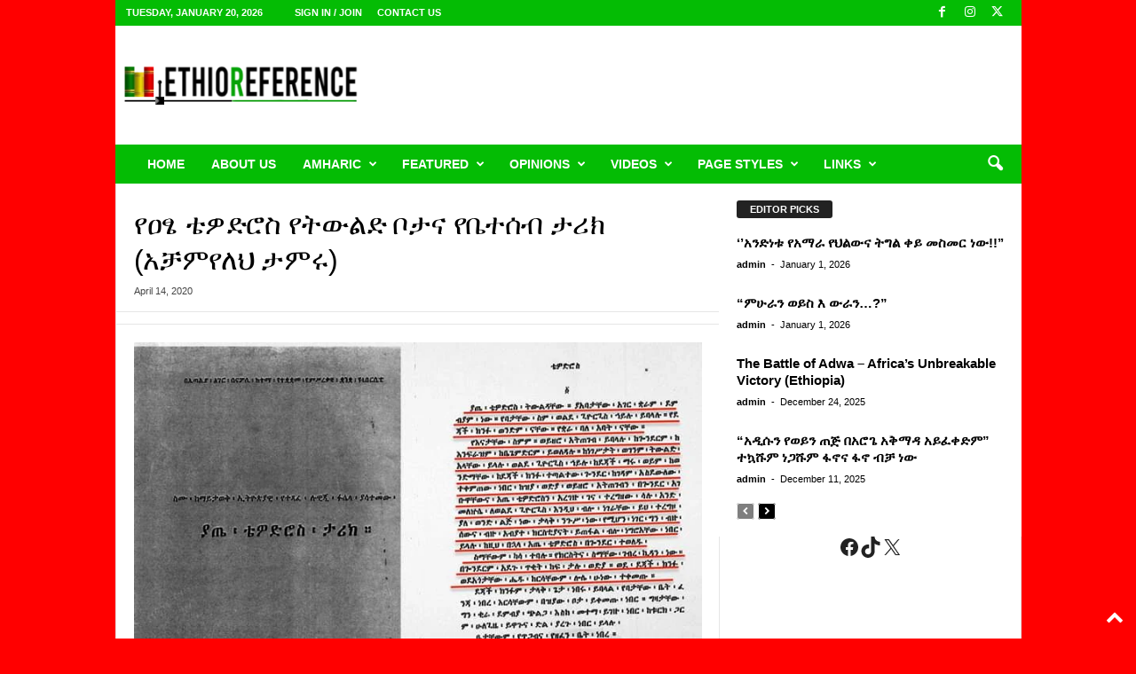

--- FILE ---
content_type: text/html; charset=UTF-8
request_url: https://ethioreference.com/archives/22003
body_size: 48305
content:
<!doctype html >
<!--[if IE 8]>    <html class="ie8" dir="ltr" lang="en" prefix="og: https://ogp.me/ns#"> <![endif]-->
<!--[if IE 9]>    <html class="ie9" dir="ltr" lang="en" prefix="og: https://ogp.me/ns#"> <![endif]-->
<!--[if gt IE 8]><!--> <html dir="ltr" lang="en" prefix="og: https://ogp.me/ns#"> <!--<![endif]-->
<head>
    <title>የዐፄ ቴዎድሮስ የትውልድ ቦታና የቤተሰብ ታሪክ (አቻምየለህ ታምሩ) - EthioReference</title>
    <meta charset="UTF-8" />
    <meta name="viewport" content="width=device-width, initial-scale=1.0">
    <link rel="pingback" href="https://ethioreference.com/xmlrpc.php" />
    
		<!-- All in One SEO 4.9.3 - aioseo.com -->
	<meta name="description" content="የዐፄ ቴዎድሮስ የትውልድ ቦታና የቤተሰብ ታሪክ አቻምየለህ ታምሩ የኢትዮጵያ ዳግም ትንሳዔ አባት የሆኑት የዳግማዊ ዐፄ ቴዎድሮስ የልደት ቀን በታሪካቸው በምንኮራ ልጆቻቸው ብዙ ጊዜ ቢከበርም ንጉሡ መቼ ቀን እንደተወለዱ የሚያረጋግጥ በዘመናቸው የተመዘገበ ቀዳሚ የታሪክ ምንጭ እስካሁን ያለ አይመስለኝም። ስለ ዳግማዊ ዐፄ ቴዎድሮስ ታሪክ የምናገኘው ቀዳሚ የታሪክ ምንጭ በአማርኛ የተጻፈው ታሪከ ነገሥታቸው ነው። የንጉሡ ዜና መዋዕል" />
	<meta name="robots" content="max-image-preview:large" />
	<meta name="author" content="admin"/>
	<link rel="canonical" href="https://ethioreference.com/archives/22003" />
	<meta name="generator" content="All in One SEO (AIOSEO) 4.9.3" />
		<meta property="og:locale" content="en_US" />
		<meta property="og:site_name" content="EthioReference - Ethiopian Reference, is an Ethiopians website established to provide news,articles &amp; opinions." />
		<meta property="og:type" content="article" />
		<meta property="og:title" content="የዐፄ ቴዎድሮስ የትውልድ ቦታና የቤተሰብ ታሪክ (አቻምየለህ ታምሩ) - EthioReference" />
		<meta property="og:description" content="የዐፄ ቴዎድሮስ የትውልድ ቦታና የቤተሰብ ታሪክ አቻምየለህ ታምሩ የኢትዮጵያ ዳግም ትንሳዔ አባት የሆኑት የዳግማዊ ዐፄ ቴዎድሮስ የልደት ቀን በታሪካቸው በምንኮራ ልጆቻቸው ብዙ ጊዜ ቢከበርም ንጉሡ መቼ ቀን እንደተወለዱ የሚያረጋግጥ በዘመናቸው የተመዘገበ ቀዳሚ የታሪክ ምንጭ እስካሁን ያለ አይመስለኝም። ስለ ዳግማዊ ዐፄ ቴዎድሮስ ታሪክ የምናገኘው ቀዳሚ የታሪክ ምንጭ በአማርኛ የተጻፈው ታሪከ ነገሥታቸው ነው። የንጉሡ ዜና መዋዕል" />
		<meta property="og:url" content="https://ethioreference.com/archives/22003" />
		<meta property="og:image" content="https://ethioreference.com/wp-content/uploads/2026/01/logo-normal-117.png" />
		<meta property="og:image:secure_url" content="https://ethioreference.com/wp-content/uploads/2026/01/logo-normal-117.png" />
		<meta property="og:image:width" content="112" />
		<meta property="og:image:height" content="112" />
		<meta property="article:published_time" content="2020-04-14T15:41:10+00:00" />
		<meta property="article:modified_time" content="2020-04-14T15:41:10+00:00" />
		<meta property="article:publisher" content="https://www.facebook.com/EthoReferencee/" />
		<meta name="twitter:card" content="summary_large_image" />
		<meta name="twitter:site" content="@ethioreference" />
		<meta name="twitter:title" content="የዐፄ ቴዎድሮስ የትውልድ ቦታና የቤተሰብ ታሪክ (አቻምየለህ ታምሩ) - EthioReference" />
		<meta name="twitter:description" content="የዐፄ ቴዎድሮስ የትውልድ ቦታና የቤተሰብ ታሪክ አቻምየለህ ታምሩ የኢትዮጵያ ዳግም ትንሳዔ አባት የሆኑት የዳግማዊ ዐፄ ቴዎድሮስ የልደት ቀን በታሪካቸው በምንኮራ ልጆቻቸው ብዙ ጊዜ ቢከበርም ንጉሡ መቼ ቀን እንደተወለዱ የሚያረጋግጥ በዘመናቸው የተመዘገበ ቀዳሚ የታሪክ ምንጭ እስካሁን ያለ አይመስለኝም። ስለ ዳግማዊ ዐፄ ቴዎድሮስ ታሪክ የምናገኘው ቀዳሚ የታሪክ ምንጭ በአማርኛ የተጻፈው ታሪከ ነገሥታቸው ነው። የንጉሡ ዜና መዋዕል" />
		<meta name="twitter:creator" content="@ethioreference" />
		<meta name="twitter:image" content="https://ethioreference.com/wp-content/uploads/2026/01/logo-normal-117.png" />
		<script type="application/ld+json" class="aioseo-schema">
			{"@context":"https:\/\/schema.org","@graph":[{"@type":"BlogPosting","@id":"https:\/\/ethioreference.com\/archives\/22003#blogposting","name":"\u12e8\u12d0\u1344 \u1274\u12ce\u12f5\u122e\u1235 \u12e8\u1275\u12cd\u120d\u12f5 \u1266\u1273\u1293 \u12e8\u1264\u1270\u1230\u1265 \u1273\u122a\u12ad (\u12a0\u127b\u121d\u12e8\u1208\u1205 \u1273\u121d\u1229) - EthioReference","headline":"\u12e8\u12d0\u1344 \u1274\u12ce\u12f5\u122e\u1235 \u12e8\u1275\u12cd\u120d\u12f5 \u1266\u1273\u1293 \u12e8\u1264\u1270\u1230\u1265 \u1273\u122a\u12ad\u00a0 (\u12a0\u127b\u121d\u12e8\u1208\u1205 \u1273\u121d\u1229)","author":{"@id":"https:\/\/ethioreference.com\/archives\/author\/admin#author"},"publisher":{"@id":"https:\/\/ethioreference.com\/#organization"},"image":{"@type":"ImageObject","url":"https:\/\/ethioreference.com\/wp-content\/uploads\/2020\/04\/FB_IMG_1586869722285.jpg","width":720,"height":495},"datePublished":"2020-04-14T15:41:10+00:00","dateModified":"2020-04-14T15:41:10+00:00","inLanguage":"en","mainEntityOfPage":{"@id":"https:\/\/ethioreference.com\/archives\/22003#webpage"},"isPartOf":{"@id":"https:\/\/ethioreference.com\/archives\/22003#webpage"},"articleSection":"Amharic"},{"@type":"BreadcrumbList","@id":"https:\/\/ethioreference.com\/archives\/22003#breadcrumblist","itemListElement":[{"@type":"ListItem","@id":"https:\/\/ethioreference.com#listItem","position":1,"name":"Home","item":"https:\/\/ethioreference.com","nextItem":{"@type":"ListItem","@id":"https:\/\/ethioreference.com\/archives\/category\/amharic#listItem","name":"Amharic"}},{"@type":"ListItem","@id":"https:\/\/ethioreference.com\/archives\/category\/amharic#listItem","position":2,"name":"Amharic","item":"https:\/\/ethioreference.com\/archives\/category\/amharic","nextItem":{"@type":"ListItem","@id":"https:\/\/ethioreference.com\/archives\/22003#listItem","name":"\u12e8\u12d0\u1344 \u1274\u12ce\u12f5\u122e\u1235 \u12e8\u1275\u12cd\u120d\u12f5 \u1266\u1273\u1293 \u12e8\u1264\u1270\u1230\u1265 \u1273\u122a\u12ad\u00a0 (\u12a0\u127b\u121d\u12e8\u1208\u1205 \u1273\u121d\u1229)"},"previousItem":{"@type":"ListItem","@id":"https:\/\/ethioreference.com#listItem","name":"Home"}},{"@type":"ListItem","@id":"https:\/\/ethioreference.com\/archives\/22003#listItem","position":3,"name":"\u12e8\u12d0\u1344 \u1274\u12ce\u12f5\u122e\u1235 \u12e8\u1275\u12cd\u120d\u12f5 \u1266\u1273\u1293 \u12e8\u1264\u1270\u1230\u1265 \u1273\u122a\u12ad\u00a0 (\u12a0\u127b\u121d\u12e8\u1208\u1205 \u1273\u121d\u1229)","previousItem":{"@type":"ListItem","@id":"https:\/\/ethioreference.com\/archives\/category\/amharic#listItem","name":"Amharic"}}]},{"@type":"Organization","@id":"https:\/\/ethioreference.com\/#organization","name":"EthioReference ETHIOREFERENCE.COM","description":"Ethiopian Reference, is an Ethiopians website established to provide news,articles & opinions. Ethio-Reference has served as an independent and alternative source of information, focusing on Ethiopia and the surrounding region. We believe that what matters to Ethiopia and its people matters to us. To ensure we serve our community with integrity, Diversity, Equity, and Inclusion (DEI) form the backbone of our publishing policy.","url":"https:\/\/ethioreference.com\/","telephone":"+4747154122","logo":{"@type":"ImageObject","url":"https:\/\/ethioreference.com\/wp-content\/uploads\/2026\/01\/logo-normal-117.png","@id":"https:\/\/ethioreference.com\/archives\/22003\/#organizationLogo","width":112,"height":112},"image":{"@id":"https:\/\/ethioreference.com\/archives\/22003\/#organizationLogo"},"sameAs":["https:\/\/www.facebook.com\/EthoReferencee\/","https:\/\/x.com\/ethioreference"]},{"@type":"Person","@id":"https:\/\/ethioreference.com\/archives\/author\/admin#author","url":"https:\/\/ethioreference.com\/archives\/author\/admin","name":"admin","image":{"@type":"ImageObject","@id":"https:\/\/ethioreference.com\/archives\/22003#authorImage","url":"https:\/\/secure.gravatar.com\/avatar\/14163e089b4f6a44ef83cbeef8d99c18da0c8521fd1545d9b2710d597dc5b294?s=96&d=mm&r=g","width":96,"height":96,"caption":"admin"}},{"@type":"WebPage","@id":"https:\/\/ethioreference.com\/archives\/22003#webpage","url":"https:\/\/ethioreference.com\/archives\/22003","name":"\u12e8\u12d0\u1344 \u1274\u12ce\u12f5\u122e\u1235 \u12e8\u1275\u12cd\u120d\u12f5 \u1266\u1273\u1293 \u12e8\u1264\u1270\u1230\u1265 \u1273\u122a\u12ad (\u12a0\u127b\u121d\u12e8\u1208\u1205 \u1273\u121d\u1229) - EthioReference","description":"\u12e8\u12d0\u1344 \u1274\u12ce\u12f5\u122e\u1235 \u12e8\u1275\u12cd\u120d\u12f5 \u1266\u1273\u1293 \u12e8\u1264\u1270\u1230\u1265 \u1273\u122a\u12ad \u12a0\u127b\u121d\u12e8\u1208\u1205 \u1273\u121d\u1229 \u12e8\u12a2\u1275\u12ee\u1335\u12eb \u12f3\u130d\u121d \u1275\u1295\u1233\u12d4 \u12a0\u1263\u1275 \u12e8\u1206\u1291\u1275 \u12e8\u12f3\u130d\u121b\u12ca \u12d0\u1344 \u1274\u12ce\u12f5\u122e\u1235 \u12e8\u120d\u12f0\u1275 \u1240\u1295 \u1260\u1273\u122a\u12ab\u1278\u12cd \u1260\u121d\u1295\u12ae\u122b \u120d\u1306\u127b\u1278\u12cd \u1265\u12d9 \u130a\u12dc \u1262\u12a8\u1260\u122d\u121d \u1295\u1309\u1221 \u1218\u127c \u1240\u1295 \u12a5\u1295\u12f0\u1270\u12c8\u1208\u12f1 \u12e8\u121a\u12eb\u1228\u130b\u130d\u1325 \u1260\u12d8\u1218\u1293\u1278\u12cd \u12e8\u1270\u1218\u12d8\u1308\u1260 \u1240\u12f3\u121a \u12e8\u1273\u122a\u12ad \u121d\u1295\u132d \u12a5\u1235\u12ab\u1201\u1295 \u12eb\u1208 \u12a0\u12ed\u1218\u1235\u1208\u129d\u121d\u1362 \u1235\u1208 \u12f3\u130d\u121b\u12ca \u12d0\u1344 \u1274\u12ce\u12f5\u122e\u1235 \u1273\u122a\u12ad \u12e8\u121d\u1293\u1308\u1298\u12cd \u1240\u12f3\u121a \u12e8\u1273\u122a\u12ad \u121d\u1295\u132d \u1260\u12a0\u121b\u122d\u129b \u12e8\u1270\u133b\u1348\u12cd \u1273\u122a\u12a8 \u1290\u1308\u1225\u1273\u1278\u12cd \u1290\u12cd\u1362 \u12e8\u1295\u1309\u1221 \u12dc\u1293 \u1218\u12cb\u12d5\u120d","inLanguage":"en","isPartOf":{"@id":"https:\/\/ethioreference.com\/#website"},"breadcrumb":{"@id":"https:\/\/ethioreference.com\/archives\/22003#breadcrumblist"},"author":{"@id":"https:\/\/ethioreference.com\/archives\/author\/admin#author"},"creator":{"@id":"https:\/\/ethioreference.com\/archives\/author\/admin#author"},"image":{"@type":"ImageObject","url":"https:\/\/ethioreference.com\/wp-content\/uploads\/2020\/04\/FB_IMG_1586869722285.jpg","@id":"https:\/\/ethioreference.com\/archives\/22003\/#mainImage","width":720,"height":495},"primaryImageOfPage":{"@id":"https:\/\/ethioreference.com\/archives\/22003#mainImage"},"datePublished":"2020-04-14T15:41:10+00:00","dateModified":"2020-04-14T15:41:10+00:00"},{"@type":"WebSite","@id":"https:\/\/ethioreference.com\/#website","url":"https:\/\/ethioreference.com\/","name":"EthioReference","description":"Ethiopian Reference, is an Ethiopians website established to provide news,articles & opinions.","inLanguage":"en","publisher":{"@id":"https:\/\/ethioreference.com\/#organization"}}]}
		</script>
		<!-- All in One SEO -->

<link rel="icon" type="image/png" href="https://ethioreference.com/wp-content/uploads/2026/01/er-logo-small3.png"><link rel="apple-touch-icon" sizes="76x76" href="https://ethioreference.com/wp-content/uploads/2026/01/er-logo-small3.png"/><link rel="apple-touch-icon" sizes="120x120" href="https://ethioreference.com/wp-content/uploads/2026/01/er-logo-small3.png"/><link rel="apple-touch-icon" sizes="152x152" href="https://ethioreference.com/wp-content/uploads/2026/01/er-logo-small3.png"/><link rel="apple-touch-icon" sizes="114x114" href="https://ethioreference.com/wp-content/uploads/2026/01/er-logo-small3.png"/><link rel="apple-touch-icon" sizes="144x144" href="https://ethioreference.com/wp-content/uploads/2026/01/er-logo-small3.png"/><link rel='dns-prefetch' href='//static.addtoany.com' />
<link rel='dns-prefetch' href='//www.googletagmanager.com' />
<link rel="alternate" type="application/rss+xml" title="EthioReference &raquo; Feed" href="https://ethioreference.com/feed" />
<link rel="alternate" type="application/rss+xml" title="EthioReference &raquo; Comments Feed" href="https://ethioreference.com/comments/feed" />
<link rel="alternate" type="application/rss+xml" title="EthioReference &raquo; የዐፄ ቴዎድሮስ የትውልድ ቦታና የቤተሰብ ታሪክ  (አቻምየለህ ታምሩ) Comments Feed" href="https://ethioreference.com/archives/22003/feed" />
<link rel="alternate" title="oEmbed (JSON)" type="application/json+oembed" href="https://ethioreference.com/wp-json/oembed/1.0/embed?url=https%3A%2F%2Fethioreference.com%2Farchives%2F22003" />
<link rel="alternate" title="oEmbed (XML)" type="text/xml+oembed" href="https://ethioreference.com/wp-json/oembed/1.0/embed?url=https%3A%2F%2Fethioreference.com%2Farchives%2F22003&#038;format=xml" />
		<!-- This site uses the Google Analytics by MonsterInsights plugin v9.11.1 - Using Analytics tracking - https://www.monsterinsights.com/ -->
							<script src="//www.googletagmanager.com/gtag/js?id=G-8VYW4P7JXS"  data-cfasync="false" data-wpfc-render="false" type="text/javascript" async></script>
			<script data-cfasync="false" data-wpfc-render="false" type="text/javascript">
				var mi_version = '9.11.1';
				var mi_track_user = true;
				var mi_no_track_reason = '';
								var MonsterInsightsDefaultLocations = {"page_location":"https:\/\/ethioreference.com\/archives\/22003\/"};
								if ( typeof MonsterInsightsPrivacyGuardFilter === 'function' ) {
					var MonsterInsightsLocations = (typeof MonsterInsightsExcludeQuery === 'object') ? MonsterInsightsPrivacyGuardFilter( MonsterInsightsExcludeQuery ) : MonsterInsightsPrivacyGuardFilter( MonsterInsightsDefaultLocations );
				} else {
					var MonsterInsightsLocations = (typeof MonsterInsightsExcludeQuery === 'object') ? MonsterInsightsExcludeQuery : MonsterInsightsDefaultLocations;
				}

								var disableStrs = [
										'ga-disable-G-8VYW4P7JXS',
									];

				/* Function to detect opted out users */
				function __gtagTrackerIsOptedOut() {
					for (var index = 0; index < disableStrs.length; index++) {
						if (document.cookie.indexOf(disableStrs[index] + '=true') > -1) {
							return true;
						}
					}

					return false;
				}

				/* Disable tracking if the opt-out cookie exists. */
				if (__gtagTrackerIsOptedOut()) {
					for (var index = 0; index < disableStrs.length; index++) {
						window[disableStrs[index]] = true;
					}
				}

				/* Opt-out function */
				function __gtagTrackerOptout() {
					for (var index = 0; index < disableStrs.length; index++) {
						document.cookie = disableStrs[index] + '=true; expires=Thu, 31 Dec 2099 23:59:59 UTC; path=/';
						window[disableStrs[index]] = true;
					}
				}

				if ('undefined' === typeof gaOptout) {
					function gaOptout() {
						__gtagTrackerOptout();
					}
				}
								window.dataLayer = window.dataLayer || [];

				window.MonsterInsightsDualTracker = {
					helpers: {},
					trackers: {},
				};
				if (mi_track_user) {
					function __gtagDataLayer() {
						dataLayer.push(arguments);
					}

					function __gtagTracker(type, name, parameters) {
						if (!parameters) {
							parameters = {};
						}

						if (parameters.send_to) {
							__gtagDataLayer.apply(null, arguments);
							return;
						}

						if (type === 'event') {
														parameters.send_to = monsterinsights_frontend.v4_id;
							var hookName = name;
							if (typeof parameters['event_category'] !== 'undefined') {
								hookName = parameters['event_category'] + ':' + name;
							}

							if (typeof MonsterInsightsDualTracker.trackers[hookName] !== 'undefined') {
								MonsterInsightsDualTracker.trackers[hookName](parameters);
							} else {
								__gtagDataLayer('event', name, parameters);
							}
							
						} else {
							__gtagDataLayer.apply(null, arguments);
						}
					}

					__gtagTracker('js', new Date());
					__gtagTracker('set', {
						'developer_id.dZGIzZG': true,
											});
					if ( MonsterInsightsLocations.page_location ) {
						__gtagTracker('set', MonsterInsightsLocations);
					}
										__gtagTracker('config', 'G-8VYW4P7JXS', {"forceSSL":"true","link_attribution":"true"} );
										window.gtag = __gtagTracker;										(function () {
						/* https://developers.google.com/analytics/devguides/collection/analyticsjs/ */
						/* ga and __gaTracker compatibility shim. */
						var noopfn = function () {
							return null;
						};
						var newtracker = function () {
							return new Tracker();
						};
						var Tracker = function () {
							return null;
						};
						var p = Tracker.prototype;
						p.get = noopfn;
						p.set = noopfn;
						p.send = function () {
							var args = Array.prototype.slice.call(arguments);
							args.unshift('send');
							__gaTracker.apply(null, args);
						};
						var __gaTracker = function () {
							var len = arguments.length;
							if (len === 0) {
								return;
							}
							var f = arguments[len - 1];
							if (typeof f !== 'object' || f === null || typeof f.hitCallback !== 'function') {
								if ('send' === arguments[0]) {
									var hitConverted, hitObject = false, action;
									if ('event' === arguments[1]) {
										if ('undefined' !== typeof arguments[3]) {
											hitObject = {
												'eventAction': arguments[3],
												'eventCategory': arguments[2],
												'eventLabel': arguments[4],
												'value': arguments[5] ? arguments[5] : 1,
											}
										}
									}
									if ('pageview' === arguments[1]) {
										if ('undefined' !== typeof arguments[2]) {
											hitObject = {
												'eventAction': 'page_view',
												'page_path': arguments[2],
											}
										}
									}
									if (typeof arguments[2] === 'object') {
										hitObject = arguments[2];
									}
									if (typeof arguments[5] === 'object') {
										Object.assign(hitObject, arguments[5]);
									}
									if ('undefined' !== typeof arguments[1].hitType) {
										hitObject = arguments[1];
										if ('pageview' === hitObject.hitType) {
											hitObject.eventAction = 'page_view';
										}
									}
									if (hitObject) {
										action = 'timing' === arguments[1].hitType ? 'timing_complete' : hitObject.eventAction;
										hitConverted = mapArgs(hitObject);
										__gtagTracker('event', action, hitConverted);
									}
								}
								return;
							}

							function mapArgs(args) {
								var arg, hit = {};
								var gaMap = {
									'eventCategory': 'event_category',
									'eventAction': 'event_action',
									'eventLabel': 'event_label',
									'eventValue': 'event_value',
									'nonInteraction': 'non_interaction',
									'timingCategory': 'event_category',
									'timingVar': 'name',
									'timingValue': 'value',
									'timingLabel': 'event_label',
									'page': 'page_path',
									'location': 'page_location',
									'title': 'page_title',
									'referrer' : 'page_referrer',
								};
								for (arg in args) {
																		if (!(!args.hasOwnProperty(arg) || !gaMap.hasOwnProperty(arg))) {
										hit[gaMap[arg]] = args[arg];
									} else {
										hit[arg] = args[arg];
									}
								}
								return hit;
							}

							try {
								f.hitCallback();
							} catch (ex) {
							}
						};
						__gaTracker.create = newtracker;
						__gaTracker.getByName = newtracker;
						__gaTracker.getAll = function () {
							return [];
						};
						__gaTracker.remove = noopfn;
						__gaTracker.loaded = true;
						window['__gaTracker'] = __gaTracker;
					})();
									} else {
										console.log("");
					(function () {
						function __gtagTracker() {
							return null;
						}

						window['__gtagTracker'] = __gtagTracker;
						window['gtag'] = __gtagTracker;
					})();
									}
			</script>
							<!-- / Google Analytics by MonsterInsights -->
		<style id='wp-img-auto-sizes-contain-inline-css' type='text/css'>
img:is([sizes=auto i],[sizes^="auto," i]){contain-intrinsic-size:3000px 1500px}
/*# sourceURL=wp-img-auto-sizes-contain-inline-css */
</style>
<style id='wp-emoji-styles-inline-css' type='text/css'>

	img.wp-smiley, img.emoji {
		display: inline !important;
		border: none !important;
		box-shadow: none !important;
		height: 1em !important;
		width: 1em !important;
		margin: 0 0.07em !important;
		vertical-align: -0.1em !important;
		background: none !important;
		padding: 0 !important;
	}
/*# sourceURL=wp-emoji-styles-inline-css */
</style>
<style id='wp-block-library-inline-css' type='text/css'>
:root{--wp-block-synced-color:#7a00df;--wp-block-synced-color--rgb:122,0,223;--wp-bound-block-color:var(--wp-block-synced-color);--wp-editor-canvas-background:#ddd;--wp-admin-theme-color:#007cba;--wp-admin-theme-color--rgb:0,124,186;--wp-admin-theme-color-darker-10:#006ba1;--wp-admin-theme-color-darker-10--rgb:0,107,160.5;--wp-admin-theme-color-darker-20:#005a87;--wp-admin-theme-color-darker-20--rgb:0,90,135;--wp-admin-border-width-focus:2px}@media (min-resolution:192dpi){:root{--wp-admin-border-width-focus:1.5px}}.wp-element-button{cursor:pointer}:root .has-very-light-gray-background-color{background-color:#eee}:root .has-very-dark-gray-background-color{background-color:#313131}:root .has-very-light-gray-color{color:#eee}:root .has-very-dark-gray-color{color:#313131}:root .has-vivid-green-cyan-to-vivid-cyan-blue-gradient-background{background:linear-gradient(135deg,#00d084,#0693e3)}:root .has-purple-crush-gradient-background{background:linear-gradient(135deg,#34e2e4,#4721fb 50%,#ab1dfe)}:root .has-hazy-dawn-gradient-background{background:linear-gradient(135deg,#faaca8,#dad0ec)}:root .has-subdued-olive-gradient-background{background:linear-gradient(135deg,#fafae1,#67a671)}:root .has-atomic-cream-gradient-background{background:linear-gradient(135deg,#fdd79a,#004a59)}:root .has-nightshade-gradient-background{background:linear-gradient(135deg,#330968,#31cdcf)}:root .has-midnight-gradient-background{background:linear-gradient(135deg,#020381,#2874fc)}:root{--wp--preset--font-size--normal:16px;--wp--preset--font-size--huge:42px}.has-regular-font-size{font-size:1em}.has-larger-font-size{font-size:2.625em}.has-normal-font-size{font-size:var(--wp--preset--font-size--normal)}.has-huge-font-size{font-size:var(--wp--preset--font-size--huge)}.has-text-align-center{text-align:center}.has-text-align-left{text-align:left}.has-text-align-right{text-align:right}.has-fit-text{white-space:nowrap!important}#end-resizable-editor-section{display:none}.aligncenter{clear:both}.items-justified-left{justify-content:flex-start}.items-justified-center{justify-content:center}.items-justified-right{justify-content:flex-end}.items-justified-space-between{justify-content:space-between}.screen-reader-text{border:0;clip-path:inset(50%);height:1px;margin:-1px;overflow:hidden;padding:0;position:absolute;width:1px;word-wrap:normal!important}.screen-reader-text:focus{background-color:#ddd;clip-path:none;color:#444;display:block;font-size:1em;height:auto;left:5px;line-height:normal;padding:15px 23px 14px;text-decoration:none;top:5px;width:auto;z-index:100000}html :where(.has-border-color){border-style:solid}html :where([style*=border-top-color]){border-top-style:solid}html :where([style*=border-right-color]){border-right-style:solid}html :where([style*=border-bottom-color]){border-bottom-style:solid}html :where([style*=border-left-color]){border-left-style:solid}html :where([style*=border-width]){border-style:solid}html :where([style*=border-top-width]){border-top-style:solid}html :where([style*=border-right-width]){border-right-style:solid}html :where([style*=border-bottom-width]){border-bottom-style:solid}html :where([style*=border-left-width]){border-left-style:solid}html :where(img[class*=wp-image-]){height:auto;max-width:100%}:where(figure){margin:0 0 1em}html :where(.is-position-sticky){--wp-admin--admin-bar--position-offset:var(--wp-admin--admin-bar--height,0px)}@media screen and (max-width:600px){html :where(.is-position-sticky){--wp-admin--admin-bar--position-offset:0px}}

/*# sourceURL=wp-block-library-inline-css */
</style><style id='wp-block-social-links-inline-css' type='text/css'>
.wp-block-social-links{background:none;box-sizing:border-box;margin-left:0;padding-left:0;padding-right:0;text-indent:0}.wp-block-social-links .wp-social-link a,.wp-block-social-links .wp-social-link a:hover{border-bottom:0;box-shadow:none;text-decoration:none}.wp-block-social-links .wp-social-link svg{height:1em;width:1em}.wp-block-social-links .wp-social-link span:not(.screen-reader-text){font-size:.65em;margin-left:.5em;margin-right:.5em}.wp-block-social-links.has-small-icon-size{font-size:16px}.wp-block-social-links,.wp-block-social-links.has-normal-icon-size{font-size:24px}.wp-block-social-links.has-large-icon-size{font-size:36px}.wp-block-social-links.has-huge-icon-size{font-size:48px}.wp-block-social-links.aligncenter{display:flex;justify-content:center}.wp-block-social-links.alignright{justify-content:flex-end}.wp-block-social-link{border-radius:9999px;display:block}@media not (prefers-reduced-motion){.wp-block-social-link{transition:transform .1s ease}}.wp-block-social-link{height:auto}.wp-block-social-link a{align-items:center;display:flex;line-height:0}.wp-block-social-link:hover{transform:scale(1.1)}.wp-block-social-links .wp-block-social-link.wp-social-link{display:inline-block;margin:0;padding:0}.wp-block-social-links .wp-block-social-link.wp-social-link .wp-block-social-link-anchor,.wp-block-social-links .wp-block-social-link.wp-social-link .wp-block-social-link-anchor svg,.wp-block-social-links .wp-block-social-link.wp-social-link .wp-block-social-link-anchor:active,.wp-block-social-links .wp-block-social-link.wp-social-link .wp-block-social-link-anchor:hover,.wp-block-social-links .wp-block-social-link.wp-social-link .wp-block-social-link-anchor:visited{color:currentColor;fill:currentColor}:where(.wp-block-social-links:not(.is-style-logos-only)) .wp-social-link{background-color:#f0f0f0;color:#444}:where(.wp-block-social-links:not(.is-style-logos-only)) .wp-social-link-amazon{background-color:#f90;color:#fff}:where(.wp-block-social-links:not(.is-style-logos-only)) .wp-social-link-bandcamp{background-color:#1ea0c3;color:#fff}:where(.wp-block-social-links:not(.is-style-logos-only)) .wp-social-link-behance{background-color:#0757fe;color:#fff}:where(.wp-block-social-links:not(.is-style-logos-only)) .wp-social-link-bluesky{background-color:#0a7aff;color:#fff}:where(.wp-block-social-links:not(.is-style-logos-only)) .wp-social-link-codepen{background-color:#1e1f26;color:#fff}:where(.wp-block-social-links:not(.is-style-logos-only)) .wp-social-link-deviantart{background-color:#02e49b;color:#fff}:where(.wp-block-social-links:not(.is-style-logos-only)) .wp-social-link-discord{background-color:#5865f2;color:#fff}:where(.wp-block-social-links:not(.is-style-logos-only)) .wp-social-link-dribbble{background-color:#e94c89;color:#fff}:where(.wp-block-social-links:not(.is-style-logos-only)) .wp-social-link-dropbox{background-color:#4280ff;color:#fff}:where(.wp-block-social-links:not(.is-style-logos-only)) .wp-social-link-etsy{background-color:#f45800;color:#fff}:where(.wp-block-social-links:not(.is-style-logos-only)) .wp-social-link-facebook{background-color:#0866ff;color:#fff}:where(.wp-block-social-links:not(.is-style-logos-only)) .wp-social-link-fivehundredpx{background-color:#000;color:#fff}:where(.wp-block-social-links:not(.is-style-logos-only)) .wp-social-link-flickr{background-color:#0461dd;color:#fff}:where(.wp-block-social-links:not(.is-style-logos-only)) .wp-social-link-foursquare{background-color:#e65678;color:#fff}:where(.wp-block-social-links:not(.is-style-logos-only)) .wp-social-link-github{background-color:#24292d;color:#fff}:where(.wp-block-social-links:not(.is-style-logos-only)) .wp-social-link-goodreads{background-color:#eceadd;color:#382110}:where(.wp-block-social-links:not(.is-style-logos-only)) .wp-social-link-google{background-color:#ea4434;color:#fff}:where(.wp-block-social-links:not(.is-style-logos-only)) .wp-social-link-gravatar{background-color:#1d4fc4;color:#fff}:where(.wp-block-social-links:not(.is-style-logos-only)) .wp-social-link-instagram{background-color:#f00075;color:#fff}:where(.wp-block-social-links:not(.is-style-logos-only)) .wp-social-link-lastfm{background-color:#e21b24;color:#fff}:where(.wp-block-social-links:not(.is-style-logos-only)) .wp-social-link-linkedin{background-color:#0d66c2;color:#fff}:where(.wp-block-social-links:not(.is-style-logos-only)) .wp-social-link-mastodon{background-color:#3288d4;color:#fff}:where(.wp-block-social-links:not(.is-style-logos-only)) .wp-social-link-medium{background-color:#000;color:#fff}:where(.wp-block-social-links:not(.is-style-logos-only)) .wp-social-link-meetup{background-color:#f6405f;color:#fff}:where(.wp-block-social-links:not(.is-style-logos-only)) .wp-social-link-patreon{background-color:#000;color:#fff}:where(.wp-block-social-links:not(.is-style-logos-only)) .wp-social-link-pinterest{background-color:#e60122;color:#fff}:where(.wp-block-social-links:not(.is-style-logos-only)) .wp-social-link-pocket{background-color:#ef4155;color:#fff}:where(.wp-block-social-links:not(.is-style-logos-only)) .wp-social-link-reddit{background-color:#ff4500;color:#fff}:where(.wp-block-social-links:not(.is-style-logos-only)) .wp-social-link-skype{background-color:#0478d7;color:#fff}:where(.wp-block-social-links:not(.is-style-logos-only)) .wp-social-link-snapchat{background-color:#fefc00;color:#fff;stroke:#000}:where(.wp-block-social-links:not(.is-style-logos-only)) .wp-social-link-soundcloud{background-color:#ff5600;color:#fff}:where(.wp-block-social-links:not(.is-style-logos-only)) .wp-social-link-spotify{background-color:#1bd760;color:#fff}:where(.wp-block-social-links:not(.is-style-logos-only)) .wp-social-link-telegram{background-color:#2aabee;color:#fff}:where(.wp-block-social-links:not(.is-style-logos-only)) .wp-social-link-threads{background-color:#000;color:#fff}:where(.wp-block-social-links:not(.is-style-logos-only)) .wp-social-link-tiktok{background-color:#000;color:#fff}:where(.wp-block-social-links:not(.is-style-logos-only)) .wp-social-link-tumblr{background-color:#011835;color:#fff}:where(.wp-block-social-links:not(.is-style-logos-only)) .wp-social-link-twitch{background-color:#6440a4;color:#fff}:where(.wp-block-social-links:not(.is-style-logos-only)) .wp-social-link-twitter{background-color:#1da1f2;color:#fff}:where(.wp-block-social-links:not(.is-style-logos-only)) .wp-social-link-vimeo{background-color:#1eb7ea;color:#fff}:where(.wp-block-social-links:not(.is-style-logos-only)) .wp-social-link-vk{background-color:#4680c2;color:#fff}:where(.wp-block-social-links:not(.is-style-logos-only)) .wp-social-link-wordpress{background-color:#3499cd;color:#fff}:where(.wp-block-social-links:not(.is-style-logos-only)) .wp-social-link-whatsapp{background-color:#25d366;color:#fff}:where(.wp-block-social-links:not(.is-style-logos-only)) .wp-social-link-x{background-color:#000;color:#fff}:where(.wp-block-social-links:not(.is-style-logos-only)) .wp-social-link-yelp{background-color:#d32422;color:#fff}:where(.wp-block-social-links:not(.is-style-logos-only)) .wp-social-link-youtube{background-color:red;color:#fff}:where(.wp-block-social-links.is-style-logos-only) .wp-social-link{background:none}:where(.wp-block-social-links.is-style-logos-only) .wp-social-link svg{height:1.25em;width:1.25em}:where(.wp-block-social-links.is-style-logos-only) .wp-social-link-amazon{color:#f90}:where(.wp-block-social-links.is-style-logos-only) .wp-social-link-bandcamp{color:#1ea0c3}:where(.wp-block-social-links.is-style-logos-only) .wp-social-link-behance{color:#0757fe}:where(.wp-block-social-links.is-style-logos-only) .wp-social-link-bluesky{color:#0a7aff}:where(.wp-block-social-links.is-style-logos-only) .wp-social-link-codepen{color:#1e1f26}:where(.wp-block-social-links.is-style-logos-only) .wp-social-link-deviantart{color:#02e49b}:where(.wp-block-social-links.is-style-logos-only) .wp-social-link-discord{color:#5865f2}:where(.wp-block-social-links.is-style-logos-only) .wp-social-link-dribbble{color:#e94c89}:where(.wp-block-social-links.is-style-logos-only) .wp-social-link-dropbox{color:#4280ff}:where(.wp-block-social-links.is-style-logos-only) .wp-social-link-etsy{color:#f45800}:where(.wp-block-social-links.is-style-logos-only) .wp-social-link-facebook{color:#0866ff}:where(.wp-block-social-links.is-style-logos-only) .wp-social-link-fivehundredpx{color:#000}:where(.wp-block-social-links.is-style-logos-only) .wp-social-link-flickr{color:#0461dd}:where(.wp-block-social-links.is-style-logos-only) .wp-social-link-foursquare{color:#e65678}:where(.wp-block-social-links.is-style-logos-only) .wp-social-link-github{color:#24292d}:where(.wp-block-social-links.is-style-logos-only) .wp-social-link-goodreads{color:#382110}:where(.wp-block-social-links.is-style-logos-only) .wp-social-link-google{color:#ea4434}:where(.wp-block-social-links.is-style-logos-only) .wp-social-link-gravatar{color:#1d4fc4}:where(.wp-block-social-links.is-style-logos-only) .wp-social-link-instagram{color:#f00075}:where(.wp-block-social-links.is-style-logos-only) .wp-social-link-lastfm{color:#e21b24}:where(.wp-block-social-links.is-style-logos-only) .wp-social-link-linkedin{color:#0d66c2}:where(.wp-block-social-links.is-style-logos-only) .wp-social-link-mastodon{color:#3288d4}:where(.wp-block-social-links.is-style-logos-only) .wp-social-link-medium{color:#000}:where(.wp-block-social-links.is-style-logos-only) .wp-social-link-meetup{color:#f6405f}:where(.wp-block-social-links.is-style-logos-only) .wp-social-link-patreon{color:#000}:where(.wp-block-social-links.is-style-logos-only) .wp-social-link-pinterest{color:#e60122}:where(.wp-block-social-links.is-style-logos-only) .wp-social-link-pocket{color:#ef4155}:where(.wp-block-social-links.is-style-logos-only) .wp-social-link-reddit{color:#ff4500}:where(.wp-block-social-links.is-style-logos-only) .wp-social-link-skype{color:#0478d7}:where(.wp-block-social-links.is-style-logos-only) .wp-social-link-snapchat{color:#fff;stroke:#000}:where(.wp-block-social-links.is-style-logos-only) .wp-social-link-soundcloud{color:#ff5600}:where(.wp-block-social-links.is-style-logos-only) .wp-social-link-spotify{color:#1bd760}:where(.wp-block-social-links.is-style-logos-only) .wp-social-link-telegram{color:#2aabee}:where(.wp-block-social-links.is-style-logos-only) .wp-social-link-threads{color:#000}:where(.wp-block-social-links.is-style-logos-only) .wp-social-link-tiktok{color:#000}:where(.wp-block-social-links.is-style-logos-only) .wp-social-link-tumblr{color:#011835}:where(.wp-block-social-links.is-style-logos-only) .wp-social-link-twitch{color:#6440a4}:where(.wp-block-social-links.is-style-logos-only) .wp-social-link-twitter{color:#1da1f2}:where(.wp-block-social-links.is-style-logos-only) .wp-social-link-vimeo{color:#1eb7ea}:where(.wp-block-social-links.is-style-logos-only) .wp-social-link-vk{color:#4680c2}:where(.wp-block-social-links.is-style-logos-only) .wp-social-link-whatsapp{color:#25d366}:where(.wp-block-social-links.is-style-logos-only) .wp-social-link-wordpress{color:#3499cd}:where(.wp-block-social-links.is-style-logos-only) .wp-social-link-x{color:#000}:where(.wp-block-social-links.is-style-logos-only) .wp-social-link-yelp{color:#d32422}:where(.wp-block-social-links.is-style-logos-only) .wp-social-link-youtube{color:red}.wp-block-social-links.is-style-pill-shape .wp-social-link{width:auto}:root :where(.wp-block-social-links .wp-social-link a){padding:.25em}:root :where(.wp-block-social-links.is-style-logos-only .wp-social-link a){padding:0}:root :where(.wp-block-social-links.is-style-pill-shape .wp-social-link a){padding-left:.6666666667em;padding-right:.6666666667em}.wp-block-social-links:not(.has-icon-color):not(.has-icon-background-color) .wp-social-link-snapchat .wp-block-social-link-label{color:#000}
/*# sourceURL=https://ethioreference.com/wp-includes/blocks/social-links/style.min.css */
</style>
<style id='global-styles-inline-css' type='text/css'>
:root{--wp--preset--aspect-ratio--square: 1;--wp--preset--aspect-ratio--4-3: 4/3;--wp--preset--aspect-ratio--3-4: 3/4;--wp--preset--aspect-ratio--3-2: 3/2;--wp--preset--aspect-ratio--2-3: 2/3;--wp--preset--aspect-ratio--16-9: 16/9;--wp--preset--aspect-ratio--9-16: 9/16;--wp--preset--color--black: #000000;--wp--preset--color--cyan-bluish-gray: #abb8c3;--wp--preset--color--white: #ffffff;--wp--preset--color--pale-pink: #f78da7;--wp--preset--color--vivid-red: #cf2e2e;--wp--preset--color--luminous-vivid-orange: #ff6900;--wp--preset--color--luminous-vivid-amber: #fcb900;--wp--preset--color--light-green-cyan: #7bdcb5;--wp--preset--color--vivid-green-cyan: #00d084;--wp--preset--color--pale-cyan-blue: #8ed1fc;--wp--preset--color--vivid-cyan-blue: #0693e3;--wp--preset--color--vivid-purple: #9b51e0;--wp--preset--gradient--vivid-cyan-blue-to-vivid-purple: linear-gradient(135deg,rgb(6,147,227) 0%,rgb(155,81,224) 100%);--wp--preset--gradient--light-green-cyan-to-vivid-green-cyan: linear-gradient(135deg,rgb(122,220,180) 0%,rgb(0,208,130) 100%);--wp--preset--gradient--luminous-vivid-amber-to-luminous-vivid-orange: linear-gradient(135deg,rgb(252,185,0) 0%,rgb(255,105,0) 100%);--wp--preset--gradient--luminous-vivid-orange-to-vivid-red: linear-gradient(135deg,rgb(255,105,0) 0%,rgb(207,46,46) 100%);--wp--preset--gradient--very-light-gray-to-cyan-bluish-gray: linear-gradient(135deg,rgb(238,238,238) 0%,rgb(169,184,195) 100%);--wp--preset--gradient--cool-to-warm-spectrum: linear-gradient(135deg,rgb(74,234,220) 0%,rgb(151,120,209) 20%,rgb(207,42,186) 40%,rgb(238,44,130) 60%,rgb(251,105,98) 80%,rgb(254,248,76) 100%);--wp--preset--gradient--blush-light-purple: linear-gradient(135deg,rgb(255,206,236) 0%,rgb(152,150,240) 100%);--wp--preset--gradient--blush-bordeaux: linear-gradient(135deg,rgb(254,205,165) 0%,rgb(254,45,45) 50%,rgb(107,0,62) 100%);--wp--preset--gradient--luminous-dusk: linear-gradient(135deg,rgb(255,203,112) 0%,rgb(199,81,192) 50%,rgb(65,88,208) 100%);--wp--preset--gradient--pale-ocean: linear-gradient(135deg,rgb(255,245,203) 0%,rgb(182,227,212) 50%,rgb(51,167,181) 100%);--wp--preset--gradient--electric-grass: linear-gradient(135deg,rgb(202,248,128) 0%,rgb(113,206,126) 100%);--wp--preset--gradient--midnight: linear-gradient(135deg,rgb(2,3,129) 0%,rgb(40,116,252) 100%);--wp--preset--font-size--small: 10px;--wp--preset--font-size--medium: 20px;--wp--preset--font-size--large: 30px;--wp--preset--font-size--x-large: 42px;--wp--preset--font-size--regular: 14px;--wp--preset--font-size--larger: 48px;--wp--preset--spacing--20: 0.44rem;--wp--preset--spacing--30: 0.67rem;--wp--preset--spacing--40: 1rem;--wp--preset--spacing--50: 1.5rem;--wp--preset--spacing--60: 2.25rem;--wp--preset--spacing--70: 3.38rem;--wp--preset--spacing--80: 5.06rem;--wp--preset--shadow--natural: 6px 6px 9px rgba(0, 0, 0, 0.2);--wp--preset--shadow--deep: 12px 12px 50px rgba(0, 0, 0, 0.4);--wp--preset--shadow--sharp: 6px 6px 0px rgba(0, 0, 0, 0.2);--wp--preset--shadow--outlined: 6px 6px 0px -3px rgb(255, 255, 255), 6px 6px rgb(0, 0, 0);--wp--preset--shadow--crisp: 6px 6px 0px rgb(0, 0, 0);}:where(.is-layout-flex){gap: 0.5em;}:where(.is-layout-grid){gap: 0.5em;}body .is-layout-flex{display: flex;}.is-layout-flex{flex-wrap: wrap;align-items: center;}.is-layout-flex > :is(*, div){margin: 0;}body .is-layout-grid{display: grid;}.is-layout-grid > :is(*, div){margin: 0;}:where(.wp-block-columns.is-layout-flex){gap: 2em;}:where(.wp-block-columns.is-layout-grid){gap: 2em;}:where(.wp-block-post-template.is-layout-flex){gap: 1.25em;}:where(.wp-block-post-template.is-layout-grid){gap: 1.25em;}.has-black-color{color: var(--wp--preset--color--black) !important;}.has-cyan-bluish-gray-color{color: var(--wp--preset--color--cyan-bluish-gray) !important;}.has-white-color{color: var(--wp--preset--color--white) !important;}.has-pale-pink-color{color: var(--wp--preset--color--pale-pink) !important;}.has-vivid-red-color{color: var(--wp--preset--color--vivid-red) !important;}.has-luminous-vivid-orange-color{color: var(--wp--preset--color--luminous-vivid-orange) !important;}.has-luminous-vivid-amber-color{color: var(--wp--preset--color--luminous-vivid-amber) !important;}.has-light-green-cyan-color{color: var(--wp--preset--color--light-green-cyan) !important;}.has-vivid-green-cyan-color{color: var(--wp--preset--color--vivid-green-cyan) !important;}.has-pale-cyan-blue-color{color: var(--wp--preset--color--pale-cyan-blue) !important;}.has-vivid-cyan-blue-color{color: var(--wp--preset--color--vivid-cyan-blue) !important;}.has-vivid-purple-color{color: var(--wp--preset--color--vivid-purple) !important;}.has-black-background-color{background-color: var(--wp--preset--color--black) !important;}.has-cyan-bluish-gray-background-color{background-color: var(--wp--preset--color--cyan-bluish-gray) !important;}.has-white-background-color{background-color: var(--wp--preset--color--white) !important;}.has-pale-pink-background-color{background-color: var(--wp--preset--color--pale-pink) !important;}.has-vivid-red-background-color{background-color: var(--wp--preset--color--vivid-red) !important;}.has-luminous-vivid-orange-background-color{background-color: var(--wp--preset--color--luminous-vivid-orange) !important;}.has-luminous-vivid-amber-background-color{background-color: var(--wp--preset--color--luminous-vivid-amber) !important;}.has-light-green-cyan-background-color{background-color: var(--wp--preset--color--light-green-cyan) !important;}.has-vivid-green-cyan-background-color{background-color: var(--wp--preset--color--vivid-green-cyan) !important;}.has-pale-cyan-blue-background-color{background-color: var(--wp--preset--color--pale-cyan-blue) !important;}.has-vivid-cyan-blue-background-color{background-color: var(--wp--preset--color--vivid-cyan-blue) !important;}.has-vivid-purple-background-color{background-color: var(--wp--preset--color--vivid-purple) !important;}.has-black-border-color{border-color: var(--wp--preset--color--black) !important;}.has-cyan-bluish-gray-border-color{border-color: var(--wp--preset--color--cyan-bluish-gray) !important;}.has-white-border-color{border-color: var(--wp--preset--color--white) !important;}.has-pale-pink-border-color{border-color: var(--wp--preset--color--pale-pink) !important;}.has-vivid-red-border-color{border-color: var(--wp--preset--color--vivid-red) !important;}.has-luminous-vivid-orange-border-color{border-color: var(--wp--preset--color--luminous-vivid-orange) !important;}.has-luminous-vivid-amber-border-color{border-color: var(--wp--preset--color--luminous-vivid-amber) !important;}.has-light-green-cyan-border-color{border-color: var(--wp--preset--color--light-green-cyan) !important;}.has-vivid-green-cyan-border-color{border-color: var(--wp--preset--color--vivid-green-cyan) !important;}.has-pale-cyan-blue-border-color{border-color: var(--wp--preset--color--pale-cyan-blue) !important;}.has-vivid-cyan-blue-border-color{border-color: var(--wp--preset--color--vivid-cyan-blue) !important;}.has-vivid-purple-border-color{border-color: var(--wp--preset--color--vivid-purple) !important;}.has-vivid-cyan-blue-to-vivid-purple-gradient-background{background: var(--wp--preset--gradient--vivid-cyan-blue-to-vivid-purple) !important;}.has-light-green-cyan-to-vivid-green-cyan-gradient-background{background: var(--wp--preset--gradient--light-green-cyan-to-vivid-green-cyan) !important;}.has-luminous-vivid-amber-to-luminous-vivid-orange-gradient-background{background: var(--wp--preset--gradient--luminous-vivid-amber-to-luminous-vivid-orange) !important;}.has-luminous-vivid-orange-to-vivid-red-gradient-background{background: var(--wp--preset--gradient--luminous-vivid-orange-to-vivid-red) !important;}.has-very-light-gray-to-cyan-bluish-gray-gradient-background{background: var(--wp--preset--gradient--very-light-gray-to-cyan-bluish-gray) !important;}.has-cool-to-warm-spectrum-gradient-background{background: var(--wp--preset--gradient--cool-to-warm-spectrum) !important;}.has-blush-light-purple-gradient-background{background: var(--wp--preset--gradient--blush-light-purple) !important;}.has-blush-bordeaux-gradient-background{background: var(--wp--preset--gradient--blush-bordeaux) !important;}.has-luminous-dusk-gradient-background{background: var(--wp--preset--gradient--luminous-dusk) !important;}.has-pale-ocean-gradient-background{background: var(--wp--preset--gradient--pale-ocean) !important;}.has-electric-grass-gradient-background{background: var(--wp--preset--gradient--electric-grass) !important;}.has-midnight-gradient-background{background: var(--wp--preset--gradient--midnight) !important;}.has-small-font-size{font-size: var(--wp--preset--font-size--small) !important;}.has-medium-font-size{font-size: var(--wp--preset--font-size--medium) !important;}.has-large-font-size{font-size: var(--wp--preset--font-size--large) !important;}.has-x-large-font-size{font-size: var(--wp--preset--font-size--x-large) !important;}
/*# sourceURL=global-styles-inline-css */
</style>

<style id='classic-theme-styles-inline-css' type='text/css'>
/*! This file is auto-generated */
.wp-block-button__link{color:#fff;background-color:#32373c;border-radius:9999px;box-shadow:none;text-decoration:none;padding:calc(.667em + 2px) calc(1.333em + 2px);font-size:1.125em}.wp-block-file__button{background:#32373c;color:#fff;text-decoration:none}
/*# sourceURL=/wp-includes/css/classic-themes.min.css */
</style>
<link rel='stylesheet' id='td-theme-css' href='https://ethioreference.com/wp-content/themes/Newsmag/style.css?ver=1768469566' type='text/css' media='all' />
<style id='td-theme-inline-css' type='text/css'>
    
        /* custom css - generated by TagDiv Composer */
        @media (max-width: 767px) {
            .td-header-desktop-wrap {
                display: none;
            }
        }
        @media (min-width: 767px) {
            .td-header-mobile-wrap {
                display: none;
            }
        }
    
	
/*# sourceURL=td-theme-inline-css */
</style>
<link rel='stylesheet' id='video-js-css' href='https://ethioreference.com/wp-content/plugins/video-embed-thumbnail-generator/video-js/video-js.min.css?ver=7.20.3' type='text/css' media='all' />
<link rel='stylesheet' id='video-js-kg-skin-css' href='https://ethioreference.com/wp-content/plugins/video-embed-thumbnail-generator/video-js/kg-video-js-skin.css?ver=4.10.3' type='text/css' media='all' />
<link rel='stylesheet' id='kgvid_video_styles-css' href='https://ethioreference.com/wp-content/plugins/video-embed-thumbnail-generator/src/public/css/videopack-styles.css?ver=4.10.3' type='text/css' media='all' />
<link rel='stylesheet' id='addtoany-css' href='https://ethioreference.com/wp-content/plugins/add-to-any/addtoany.min.css?ver=1.16' type='text/css' media='all' />
<link rel='stylesheet' id='js_composer_front-css' href='https://ethioreference.com/wp-content/plugins/js_composer/assets/css/js_composer.min.css?ver=8.7.2' type='text/css' media='all' />
<link rel='stylesheet' id='td-legacy-framework-front-style-css' href='https://ethioreference.com/wp-content/plugins/td-composer/legacy/Newsmag/assets/css/td_legacy_main.css?ver=02f7892c77f8d92ff3a6477b3d96dee8' type='text/css' media='all' />
<link rel='stylesheet' id='wp-cpl-base-css-css' href='https://ethioreference.com/wp-content/plugins/wp-category-posts-list/static/css/wp-cat-list-theme.css?ver=2.0.3' type='text/css' media='all' />
<link rel='stylesheet' id='wp_cpl_css_1-css' href='https://ethioreference.com/wp-content/plugins/wp-category-posts-list/static/css/wp-cat-list-dark.css?ver=2.0.3' type='text/css' media='all' />
<link rel='stylesheet' id='wp_cpl_css_2-css' href='https://ethioreference.com/wp-content/plugins/wp-category-posts-list/static/css/wp-cat-list-giant-gold-fish.css?ver=2.0.3' type='text/css' media='all' />
<link rel='stylesheet' id='wp_cpl_css_3-css' href='https://ethioreference.com/wp-content/plugins/wp-category-posts-list/static/css/wp-cat-list-adrift-in-dreams.css?ver=2.0.3' type='text/css' media='all' />
<script type="text/javascript" src="https://ethioreference.com/wp-content/plugins/google-analytics-for-wordpress/assets/js/frontend-gtag.min.js?ver=9.11.1" id="monsterinsights-frontend-script-js" async="async" data-wp-strategy="async"></script>
<script data-cfasync="false" data-wpfc-render="false" type="text/javascript" id='monsterinsights-frontend-script-js-extra'>/* <![CDATA[ */
var monsterinsights_frontend = {"js_events_tracking":"true","download_extensions":"doc,pdf,ppt,zip,xls,docx,pptx,xlsx","inbound_paths":"[{\"path\":\"\\\/go\\\/\",\"label\":\"affiliate\"},{\"path\":\"\\\/recommend\\\/\",\"label\":\"affiliate\"}]","home_url":"https:\/\/ethioreference.com","hash_tracking":"false","v4_id":"G-8VYW4P7JXS"};/* ]]> */
</script>
<script type="text/javascript" id="addtoany-core-js-before">
/* <![CDATA[ */
window.a2a_config=window.a2a_config||{};a2a_config.callbacks=[];a2a_config.overlays=[];a2a_config.templates={};
a2a_config.icon_color="unset,#ffffff";

//# sourceURL=addtoany-core-js-before
/* ]]> */
</script>
<script type="text/javascript" defer src="https://static.addtoany.com/menu/page.js" id="addtoany-core-js"></script>
<script type="text/javascript" src="https://ethioreference.com/wp-includes/js/jquery/jquery.min.js?ver=3.7.1" id="jquery-core-js"></script>
<script type="text/javascript" src="https://ethioreference.com/wp-includes/js/jquery/jquery-migrate.min.js?ver=3.4.1" id="jquery-migrate-js"></script>
<script type="text/javascript" defer src="https://ethioreference.com/wp-content/plugins/add-to-any/addtoany.min.js?ver=1.1" id="addtoany-jquery-js"></script>

<!-- Google tag (gtag.js) snippet added by Site Kit -->
<!-- Google Analytics snippet added by Site Kit -->
<script type="text/javascript" src="https://www.googletagmanager.com/gtag/js?id=GT-T9HCZD2" id="google_gtagjs-js" async></script>
<script type="text/javascript" id="google_gtagjs-js-after">
/* <![CDATA[ */
window.dataLayer = window.dataLayer || [];function gtag(){dataLayer.push(arguments);}
gtag("set","linker",{"domains":["ethioreference.com"]});
gtag("js", new Date());
gtag("set", "developer_id.dZTNiMT", true);
gtag("config", "GT-T9HCZD2");
//# sourceURL=google_gtagjs-js-after
/* ]]> */
</script>
<script></script><link rel="https://api.w.org/" href="https://ethioreference.com/wp-json/" /><link rel="alternate" title="JSON" type="application/json" href="https://ethioreference.com/wp-json/wp/v2/posts/22003" /><link rel="EditURI" type="application/rsd+xml" title="RSD" href="https://ethioreference.com/xmlrpc.php?rsd" />
<meta name="generator" content="WordPress 6.9" />
<link rel='shortlink' href='https://ethioreference.com/?p=22003' />
<!-- auto ad code generated by Easy Google AdSense plugin v1.0.13 --><script async src="https://pagead2.googlesyndication.com/pagead/js/adsbygoogle.js?client=ca-pub-8743909474952070" crossorigin="anonymous"></script><!-- Easy Google AdSense plugin --><link rel='dns-prefetch' href='https://i0.wp.com/'><link rel='preconnect' href='https://i0.wp.com/' crossorigin><link rel='dns-prefetch' href='https://i1.wp.com/'><link rel='preconnect' href='https://i1.wp.com/' crossorigin><link rel='dns-prefetch' href='https://i2.wp.com/'><link rel='preconnect' href='https://i2.wp.com/' crossorigin><link rel='dns-prefetch' href='https://i3.wp.com/'><link rel='preconnect' href='https://i3.wp.com/' crossorigin><meta name="generator" content="Site Kit by Google 1.170.0" />
<!-- Google AdSense meta tags added by Site Kit -->
<meta name="google-adsense-platform-account" content="ca-host-pub-2644536267352236">
<meta name="google-adsense-platform-domain" content="sitekit.withgoogle.com">
<!-- End Google AdSense meta tags added by Site Kit -->
<meta name="generator" content="Powered by WPBakery Page Builder - drag and drop page builder for WordPress."/>

<!-- JS generated by theme -->

<script type="text/javascript" id="td-generated-header-js">
    
    

	    var tdBlocksArray = []; //here we store all the items for the current page

	    // td_block class - each ajax block uses a object of this class for requests
	    function tdBlock() {
		    this.id = '';
		    this.block_type = 1; //block type id (1-234 etc)
		    this.atts = '';
		    this.td_column_number = '';
		    this.td_current_page = 1; //
		    this.post_count = 0; //from wp
		    this.found_posts = 0; //from wp
		    this.max_num_pages = 0; //from wp
		    this.td_filter_value = ''; //current live filter value
		    this.is_ajax_running = false;
		    this.td_user_action = ''; // load more or infinite loader (used by the animation)
		    this.header_color = '';
		    this.ajax_pagination_infinite_stop = ''; //show load more at page x
	    }

        // td_js_generator - mini detector
        ( function () {
            var htmlTag = document.getElementsByTagName("html")[0];

	        if ( navigator.userAgent.indexOf("MSIE 10.0") > -1 ) {
                htmlTag.className += ' ie10';
            }

            if ( !!navigator.userAgent.match(/Trident.*rv\:11\./) ) {
                htmlTag.className += ' ie11';
            }

	        if ( navigator.userAgent.indexOf("Edge") > -1 ) {
                htmlTag.className += ' ieEdge';
            }

            if ( /(iPad|iPhone|iPod)/g.test(navigator.userAgent) ) {
                htmlTag.className += ' td-md-is-ios';
            }

            var user_agent = navigator.userAgent.toLowerCase();
            if ( user_agent.indexOf("android") > -1 ) {
                htmlTag.className += ' td-md-is-android';
            }

            if ( -1 !== navigator.userAgent.indexOf('Mac OS X')  ) {
                htmlTag.className += ' td-md-is-os-x';
            }

            if ( /chrom(e|ium)/.test(navigator.userAgent.toLowerCase()) ) {
               htmlTag.className += ' td-md-is-chrome';
            }

            if ( -1 !== navigator.userAgent.indexOf('Firefox') ) {
                htmlTag.className += ' td-md-is-firefox';
            }

            if ( -1 !== navigator.userAgent.indexOf('Safari') && -1 === navigator.userAgent.indexOf('Chrome') ) {
                htmlTag.className += ' td-md-is-safari';
            }

            if( -1 !== navigator.userAgent.indexOf('IEMobile') ){
                htmlTag.className += ' td-md-is-iemobile';
            }

        })();

        var tdLocalCache = {};

        ( function () {
            "use strict";

            tdLocalCache = {
                data: {},
                remove: function (resource_id) {
                    delete tdLocalCache.data[resource_id];
                },
                exist: function (resource_id) {
                    return tdLocalCache.data.hasOwnProperty(resource_id) && tdLocalCache.data[resource_id] !== null;
                },
                get: function (resource_id) {
                    return tdLocalCache.data[resource_id];
                },
                set: function (resource_id, cachedData) {
                    tdLocalCache.remove(resource_id);
                    tdLocalCache.data[resource_id] = cachedData;
                }
            };
        })();

    
    
var td_viewport_interval_list=[{"limitBottom":767,"sidebarWidth":251},{"limitBottom":1023,"sidebarWidth":339}];
var td_animation_stack_effect="type0";
var tds_animation_stack=true;
var td_animation_stack_specific_selectors=".entry-thumb, img, .td-lazy-img";
var td_animation_stack_general_selectors=".td-animation-stack img, .td-animation-stack .entry-thumb, .post img, .td-animation-stack .td-lazy-img";
var tdc_is_installed="yes";
var tdc_domain_active=false;
var td_ajax_url="https:\/\/ethioreference.com\/wp-admin\/admin-ajax.php?td_theme_name=Newsmag&v=5.4.3.4";
var td_get_template_directory_uri="https:\/\/ethioreference.com\/wp-content\/plugins\/td-composer\/legacy\/common";
var tds_snap_menu="smart_snap_always";
var tds_logo_on_sticky="show";
var tds_header_style="";
var td_please_wait="Please wait...";
var td_email_user_pass_incorrect="User or password incorrect!";
var td_email_user_incorrect="Email or username incorrect!";
var td_email_incorrect="Email incorrect!";
var td_user_incorrect="Username incorrect!";
var td_email_user_empty="Email or username empty!";
var td_pass_empty="Pass empty!";
var td_pass_pattern_incorrect="Invalid Pass Pattern!";
var td_retype_pass_incorrect="Retyped Pass incorrect!";
var tds_more_articles_on_post_enable="";
var tds_more_articles_on_post_time_to_wait="";
var tds_more_articles_on_post_pages_distance_from_top=0;
var tds_captcha="";
var tds_theme_color_site_wide="#73fe4d";
var tds_smart_sidebar="enabled";
var tdThemeName="Newsmag";
var tdThemeNameWl="Newsmag";
var td_magnific_popup_translation_tPrev="Previous (Left arrow key)";
var td_magnific_popup_translation_tNext="Next (Right arrow key)";
var td_magnific_popup_translation_tCounter="%curr% of %total%";
var td_magnific_popup_translation_ajax_tError="The content from %url% could not be loaded.";
var td_magnific_popup_translation_image_tError="The image #%curr% could not be loaded.";
var tdBlockNonce="88bfed8e31";
var tdMobileMenu="enabled";
var tdMobileSearch="enabled";
var tdDateNamesI18n={"month_names":["January","February","March","April","May","June","July","August","September","October","November","December"],"month_names_short":["Jan","Feb","Mar","Apr","May","Jun","Jul","Aug","Sep","Oct","Nov","Dec"],"day_names":["Sunday","Monday","Tuesday","Wednesday","Thursday","Friday","Saturday"],"day_names_short":["Sun","Mon","Tue","Wed","Thu","Fri","Sat"]};
var td_deploy_mode="deploy";
var td_ad_background_click_link="";
var td_ad_background_click_target="";
</script>


<!-- Header style compiled by theme -->

<style>
/* custom css - generated by TagDiv Composer */
    

body {
	background-color:#ff0000;
}
.td-header-border:before,
    .td-trending-now-title,
    .td_block_mega_menu .td_mega_menu_sub_cats .cur-sub-cat,
    .td-post-category:hover,
    .td-header-style-2 .td-header-sp-logo,
    .td-next-prev-wrap a:hover i,
    .page-nav .current,
    .widget_calendar tfoot a:hover,
    .td-footer-container .widget_search .wpb_button:hover,
    .td-scroll-up-visible,
    .dropcap,
    .td-category a,
    input[type="submit"]:hover,
    .td-post-small-box a:hover,
    .td-404-sub-sub-title a:hover,
    .td-rating-bar-wrap div,
    .td_top_authors .td-active .td-author-post-count,
    .td_top_authors .td-active .td-author-comments-count,
    .td_smart_list_3 .td-sml3-top-controls i:hover,
    .td_smart_list_3 .td-sml3-bottom-controls i:hover,
    .td_wrapper_video_playlist .td_video_controls_playlist_wrapper,
    .td-read-more a:hover,
    .td-login-wrap .btn,
    .td_display_err,
    .td-header-style-6 .td-top-menu-full,
    #bbpress-forums button:hover,
    #bbpress-forums .bbp-pagination .current,
    .bbp_widget_login .button:hover,
    .header-search-wrap .td-drop-down-search .btn:hover,
    .td-post-text-content .more-link-wrap:hover a,
    #buddypress div.item-list-tabs ul li > a span,
    #buddypress div.item-list-tabs ul li > a:hover span,
    #buddypress input[type=submit]:hover,
    #buddypress a.button:hover span,
    #buddypress div.item-list-tabs ul li.selected a span,
    #buddypress div.item-list-tabs ul li.current a span,
    #buddypress input[type=submit]:focus,
    .td-grid-style-3 .td-big-grid-post .td-module-thumb a:last-child:before,
    .td-grid-style-4 .td-big-grid-post .td-module-thumb a:last-child:before,
    .td-grid-style-5 .td-big-grid-post .td-module-thumb:after,
    .td_category_template_2 .td-category-siblings .td-category a:hover,
    .td-weather-week:before,
    .td-weather-information:before,
     .td_3D_btn,
    .td_shadow_btn,
    .td_default_btn,
    .td_square_btn, 
    .td_outlined_btn:hover {
        background-color: #73fe4d;
    }

    @media (max-width: 767px) {
        .td-category a.td-current-sub-category {
            background-color: #73fe4d;
        }
    }

    .woocommerce .onsale,
    .woocommerce .woocommerce a.button:hover,
    .woocommerce-page .woocommerce .button:hover,
    .single-product .product .summary .cart .button:hover,
    .woocommerce .woocommerce .product a.button:hover,
    .woocommerce .product a.button:hover,
    .woocommerce .product #respond input#submit:hover,
    .woocommerce .checkout input#place_order:hover,
    .woocommerce .woocommerce.widget .button:hover,
    .woocommerce .woocommerce-message .button:hover,
    .woocommerce .woocommerce-error .button:hover,
    .woocommerce .woocommerce-info .button:hover,
    .woocommerce.widget .ui-slider .ui-slider-handle,
    .vc_btn-black:hover,
	.wpb_btn-black:hover,
	.item-list-tabs .feed:hover a,
	.td-smart-list-button:hover {
    	background-color: #73fe4d;
    }

    .td-header-sp-top-menu .top-header-menu > .current-menu-item > a,
    .td-header-sp-top-menu .top-header-menu > .current-menu-ancestor > a,
    .td-header-sp-top-menu .top-header-menu > .current-category-ancestor > a,
    .td-header-sp-top-menu .top-header-menu > li > a:hover,
    .td-header-sp-top-menu .top-header-menu > .sfHover > a,
    .top-header-menu ul .current-menu-item > a,
    .top-header-menu ul .current-menu-ancestor > a,
    .top-header-menu ul .current-category-ancestor > a,
    .top-header-menu ul li > a:hover,
    .top-header-menu ul .sfHover > a,
    .sf-menu ul .td-menu-item > a:hover,
    .sf-menu ul .sfHover > a,
    .sf-menu ul .current-menu-ancestor > a,
    .sf-menu ul .current-category-ancestor > a,
    .sf-menu ul .current-menu-item > a,
    .td_module_wrap:hover .entry-title a,
    .td_mod_mega_menu:hover .entry-title a,
    .footer-email-wrap a,
    .widget a:hover,
    .td-footer-container .widget_calendar #today,
    .td-category-pulldown-filter a.td-pulldown-category-filter-link:hover,
    .td-load-more-wrap a:hover,
    .td-post-next-prev-content a:hover,
    .td-author-name a:hover,
    .td-author-url a:hover,
    .td_mod_related_posts:hover .entry-title a,
    .td-search-query,
    .header-search-wrap .td-drop-down-search .result-msg a:hover,
    .td_top_authors .td-active .td-authors-name a,
    .post blockquote p,
    .td-post-content blockquote p,
    .page blockquote p,
    .comment-list cite a:hover,
    .comment-list cite:hover,
    .comment-list .comment-reply-link:hover,
    a,
    .white-menu #td-header-menu .sf-menu > li > a:hover,
    .white-menu #td-header-menu .sf-menu > .current-menu-ancestor > a,
    .white-menu #td-header-menu .sf-menu > .current-menu-item > a,
    .td_quote_on_blocks,
    #bbpress-forums .bbp-forum-freshness a:hover,
    #bbpress-forums .bbp-topic-freshness a:hover,
    #bbpress-forums .bbp-forums-list li a:hover,
    #bbpress-forums .bbp-forum-title:hover,
    #bbpress-forums .bbp-topic-permalink:hover,
    #bbpress-forums .bbp-topic-started-by a:hover,
    #bbpress-forums .bbp-topic-started-in a:hover,
    #bbpress-forums .bbp-body .super-sticky li.bbp-topic-title .bbp-topic-permalink,
    #bbpress-forums .bbp-body .sticky li.bbp-topic-title .bbp-topic-permalink,
    #bbpress-forums #subscription-toggle a:hover,
    #bbpress-forums #favorite-toggle a:hover,
    .woocommerce-account .woocommerce-MyAccount-navigation a:hover,
    .widget_display_replies .bbp-author-name,
    .widget_display_topics .bbp-author-name,
    .archive .widget_archive .current,
    .archive .widget_archive .current a,
    .td-subcategory-header .td-category-siblings .td-subcat-dropdown a.td-current-sub-category,
    .td-subcategory-header .td-category-siblings .td-subcat-dropdown a:hover,
    .td-pulldown-filter-display-option:hover,
    .td-pulldown-filter-display-option .td-pulldown-filter-link:hover,
    .td_normal_slide .td-wrapper-pulldown-filter .td-pulldown-filter-list a:hover,
    #buddypress ul.item-list li div.item-title a:hover,
    .td_block_13 .td-pulldown-filter-list a:hover,
    .td_smart_list_8 .td-smart-list-dropdown-wrap .td-smart-list-button:hover,
    .td_smart_list_8 .td-smart-list-dropdown-wrap .td-smart-list-button:hover i,
    .td-sub-footer-container a:hover,
    .td-instagram-user a,
    .td_outlined_btn,
    body .td_block_list_menu li.current-menu-item > a,
    body .td_block_list_menu li.current-menu-ancestor > a,
    body .td_block_list_menu li.current-category-ancestor > a{
        color: #73fe4d;
    }

    .td-mega-menu .wpb_content_element li a:hover,
    .td_login_tab_focus {
        color: #73fe4d !important;
    }

    .td-next-prev-wrap a:hover i,
    .page-nav .current,
    .widget_tag_cloud a:hover,
    .post .td_quote_box,
    .page .td_quote_box,
    .td-login-panel-title,
    #bbpress-forums .bbp-pagination .current,
    .td_category_template_2 .td-category-siblings .td-category a:hover,
    .page-template-page-pagebuilder-latest .td-instagram-user,
     .td_outlined_btn {
        border-color: #73fe4d;
    }

    .td_wrapper_video_playlist .td_video_currently_playing:after,
    .item-list-tabs .feed:hover {
        border-color: #73fe4d !important;
    }


    
    .td-pb-row [class*="td-pb-span"],
    .td-pb-border-top,
    .page-template-page-title-sidebar-php .td-page-content > .wpb_row:first-child,
    .td-post-sharing,
    .td-post-content,
    .td-post-next-prev,
    .author-box-wrap,
    .td-comments-title-wrap,
    .comment-list,
    .comment-respond,
    .td-post-template-5 header,
    .td-container,
    .wpb_content_element,
    .wpb_column,
    .wpb_row,
    .white-menu .td-header-container .td-header-main-menu,
    .td-post-template-1 .td-post-content,
    .td-post-template-4 .td-post-sharing-top,
    .td-header-style-6 .td-header-header .td-make-full,
    #disqus_thread,
    .page-template-page-pagebuilder-title-php .td-page-content > .wpb_row:first-child,
    .td-footer-container:before {
        border-color: #e6e6e6;
    }
    .td-top-border {
        border-color: #e6e6e6 !important;
    }
    .td-container-border:after,
    .td-next-prev-separator,
    .td-container .td-pb-row .wpb_column:before,
    .td-container-border:before,
    .td-main-content:before,
    .td-main-sidebar:before,
    .td-pb-row .td-pb-span4:nth-of-type(3):after,
    .td-pb-row .td-pb-span4:nth-last-of-type(3):after {
    	background-color: #e6e6e6;
    }
    @media (max-width: 767px) {
    	.white-menu .td-header-main-menu {
      		border-color: #e6e6e6;
      	}
    }



    
    .td-header-top-menu,
    .td-header-wrap .td-top-menu-full {
        background-color: #04bc04;
    }

    .td-header-style-1 .td-header-top-menu,
    .td-header-style-2 .td-top-bar-container,
    .td-header-style-7 .td-header-top-menu {
        padding: 0 12px;
        top: 0;
    }

    
    .td-header-sp-top-menu .top-header-menu > li > a,
    .td-header-sp-top-menu .td_data_time,
    .td-subscription-active .td-header-sp-top-menu .tds_menu_login .tdw-wml-user,
    .td-header-sp-top-menu .td-weather-top-widget {
        color: #ffffff;
    }

    
    .top-header-menu > .current-menu-item > a,
    .top-header-menu > .current-menu-ancestor > a,
    .top-header-menu > .current-category-ancestor > a,
    .top-header-menu > li > a:hover,
    .top-header-menu > .sfHover > a {
        color: #000000 !important;
    }

    
    .top-header-menu ul li a,
    .td-header-sp-top-menu .tds_menu_login .tdw-wml-menu-header,
    .td-header-sp-top-menu .tds_menu_login .tdw-wml-menu-content a,
    .td-header-sp-top-menu .tds_menu_login .tdw-wml-menu-footer a{
        color: #ffffff;
    }

    
    .top-header-menu ul .current-menu-item > a,
    .top-header-menu ul .current-menu-ancestor > a,
    .top-header-menu ul .current-category-ancestor > a,
    .top-header-menu ul li > a:hover,
    .top-header-menu ul .sfHover > a,
    .td-header-sp-top-menu .tds_menu_login .tdw-wml-menu-content a:hover,
    .td-header-sp-top-menu .tds_menu_login .tdw-wml-menu-footer a:hover {
        color: #000000;
    }

    
    .td-header-sp-top-widget .td-social-icon-wrap i {
        color: #ffffff;
    }

    
    .td-header-sp-top-widget .td-social-icon-wrap i:hover {
        color: #000000;
    }

    
    .td-header-main-menu {
        background-color: #04bc04;
    }

    
    .td-header-border:before {
        background-color: #ffffff;
    }

    
    .td-header-row.td-header-header {
        background-color: #ffffff;
    }

    .td-header-style-1 .td-header-top-menu {
        padding: 0 12px;
    	top: 0;
    }

    @media (min-width: 1024px) {
    	.td-header-style-1 .td-header-header {
      		padding: 0 6px;
      	}
    }

    .td-header-style-6 .td-header-header .td-make-full {
    	border-bottom: 0;
    }


    @media (max-height: 768px) {
        .td-header-style-6 .td-header-sp-rec {
            margin-right: 7px;
        }
        .td-header-style-6 .td-header-sp-logo {
        	margin-left: 7px;
    	}
    }

    
    .td-menu-background:before,
    .td-search-background:before {
        background: rgba(82,239,74,0.5);
        background: -moz-linear-gradient(top, rgba(82,239,74,0.5) 0%, rgba(0,0,0,0.6) 100%);
        background: -webkit-gradient(left top, left bottom, color-stop(0%, rgba(82,239,74,0.5)), color-stop(100%, rgba(0,0,0,0.6)));
        background: -webkit-linear-gradient(top, rgba(82,239,74,0.5) 0%, rgba(0,0,0,0.6) 100%);
        background: -o-linear-gradient(top, rgba(82,239,74,0.5) 0%, @mobileu_gradient_two_mob 100%);
        background: -ms-linear-gradient(top, rgba(82,239,74,0.5) 0%, rgba(0,0,0,0.6) 100%);
        background: linear-gradient(to bottom, rgba(82,239,74,0.5) 0%, rgba(0,0,0,0.6) 100%);
        filter: progid:DXImageTransform.Microsoft.gradient( startColorstr='rgba(82,239,74,0.5)', endColorstr='rgba(0,0,0,0.6)', GradientType=0 );
    }

    
    .td-mobile-content .current-menu-item > a,
    .td-mobile-content .current-menu-ancestor > a,
    .td-mobile-content .current-category-ancestor > a,
    #td-mobile-nav .td-menu-login-section a:hover,
    #td-mobile-nav .td-register-section a:hover,
    #td-mobile-nav .td-menu-socials-wrap a:hover i {
        color: #fff000;
    }

    
    .td-footer-container,
    .td-footer-container .td_module_mx3 .meta-info,
    .td-footer-container .td_module_14 .meta-info,
    .td-footer-container .td_module_mx1 .td-block14-border {
        background-color: #04bc04;
    }
    .td-footer-container .widget_calendar #today {
    	background-color: transparent;
    }

    
    .td-footer-container a:hover,
    .td-footer-container .td-post-author-name a:hover,
    .td-footer-container .td_module_wrap:hover .entry-title a {
    	color: #000000;
    }
    .td-footer-container .widget_tag_cloud a:hover {
    	border-color: #000000;
    }
    .td-footer-container .td_module_mx1 .td-post-author-name a:hover,
    .td-footer-container .td-theme-slider .slide-meta a {
    	color: #fff
    }

    
    .td-subfooter-menu li a:hover {
        color: #ff0000;
    }

    
    .td_module_1 .td-module-title a {
    	color: #000000;
    }
    
    .post header h1 {
    	color: #000000;
    }
    
    .post blockquote p,
    .page blockquote p {
    	color: #ffffff;
    }
    .post .td_quote_box,
    .page .td_quote_box {
        border-color: #ffffff;
    }

    
    .td-menu-background:after,
    .td-search-background:after {
        background-image: url('https://ethioreference.com/wp-content/uploads/2025/12/mob-menu-bg3-198x300.png');
    }

    
    .td-block-color-style-1 .td_module_wrap:hover .entry-title a,
    body .td-block-color-style-1 .td-pulldown-filter-display-option:hover,
    body .td-block-color-style-1 .td-pulldown-filter-display-option .td-pulldown-filter-link:hover,
    body .td-block-color-style-1 .td_ajax_load_more:hover,
    body .td-block-color-style-1 .td_ajax_load_more:hover i {
        color: #2dd300 !important;
     }
    .td-block-color-style-1 .td-next-prev-wrap a:hover i {
        background-color: #2dd300 !important;
        border-color: #2dd300 !important;
    }
    .td-block-color-style-1 .td-next-prev-wrap a:hover i {
	  color: #ffffff !important;
	}


	
    body .td-block-color-style-2,
    .td-block-color-style-2.td_block_13 .meta-info {
        background-color: #000000;
    }
    
    .td-block-color-style-2 .td_module_wrap:hover .entry-title a,
    body .td-block-color-style-2 .td-pulldown-filter-display-option:hover,
    body .td-block-color-style-2 .td-pulldown-filter-display-option .td-pulldown-filter-link:hover,
    body .td-block-color-style-2 .td_ajax_load_more:hover,
    body .td-block-color-style-2 .td_ajax_load_more:hover i {
        color: #2dd300 !important;
     }
    .td-block-color-style-2 .td-next-prev-wrap a:hover i {
        background-color: #2dd300 !important;
        border-color: #2dd300 !important;
    }
    .td-block-color-style-2 .td-next-prev-wrap a:hover i {
	  color: #ffffff !important;
	}


	
    body .td-block-color-style-3,
    .td-block-color-style-3.td_block_13 .meta-info {
        background-color: #ffffff;
    }
    
    body .td-block-color-style-3 .td-pulldown-filter-display-option,
    body .td-block-color-style-3 .td-pulldown-filter-list {
        background-color: #ffffff;
        background-color: rgba(255, 255, 255, 0.95);
    }
    
    body .td-block-color-style-3 .td-pulldown-filter-display-option,
    body .td-block-color-style-3 .td-pulldown-filter-list {
        border-color: #ffffff;
    }
    
    body .td-block-color-style-3 .td-pulldown-filter-display-option,
    body .td-block-color-style-3 .td-pulldown-filter-display-option .td-icon-menu-down,
    body .td-block-color-style-3 .td-pulldown-filter-link {
        color: #000000;
    }
    
    body .td-block-color-style-3 .td-module-title a,
    body .td-block-color-style-3 i {
        color: #000000;
    }
    
    body .td-block-color-style-3 .td-excerpt {
        color: #000000;
    }
    
    body .td-block-color-style-3 .td-post-author-name a,
    body .td-block-color-style-3 .td-post-author-name span {
        color: #000000;
    }
    
    body .td-block-color-style-3 .td-module-date {
        color: #000000;
    }
    
    body .td-block-color-style-3 .td-module-comments{
        background-color: #000000;
    }
    .td-block-color-style-3 .td-next-prev-wrap a:hover i {
    	background-color: #000000;
    	border-color: #000000;
    }
    
    body .td-block-color-style-3 .td-module-comments a:after{
        border-color: hsl(1, 50%, 35%) transparent transparent transparent;
    }
    
    body .td-block-color-style-3 .td-module-comments a {
        color: #000000;
    }
     
    body .td-block-color-style-3 .item-details,
    body .td-block-color-style-3 .td_module_5 {
        border-bottom-color: #ffffff;
    }
    
    body .td-block-color-style-3 .td-next-prev-wrap .td-icon-font {
        background-color: #000000;
    }
    
    .td-block-color-style-3 .td_module_wrap:hover .entry-title a,
    body .td-block-color-style-3 .td-pulldown-filter-display-option:hover,
    body .td-block-color-style-3 .td-pulldown-filter-display-option .td-pulldown-filter-link:hover,
    body .td-block-color-style-3 .td_ajax_load_more:hover,
    body .td-block-color-style-3 .td_ajax_load_more:hover i {
        color: #2dd300 !important;
     }
    .td-block-color-style-3 .td-next-prev-wrap a:hover i {
        background-color: #2dd300 !important;
        border-color: #2dd300 !important;
    }
    .td-block-color-style-3 .td-next-prev-wrap a:hover i {
	  color: #ffffff !important;
	}



	
    .td-block-color-style-4 .td_module_wrap:hover .entry-title a,
    body .td-block-color-style-4 .td-pulldown-filter-display-option:hover,
    body .td-block-color-style-4 .td-pulldown-filter-display-option .td-pulldown-filter-link:hover,
    body .td-block-color-style-4 .td_ajax_load_more:hover,
    body .td-block-color-style-4 .td_ajax_load_more:hover i {
        color: #2dd300 !important;
     }
    .td-block-color-style-4 .td-next-prev-wrap a:hover i {
        background-color: #2dd300 !important;
        border-color: #2dd300 !important;
    }
    .td-block-color-style-4 .td-next-prev-wrap a:hover i {
	  color: #ffffff !important;
	}




	
    body .td-block-color-style-5,
    .td-block-color-style-5.td_block_13 .meta-info {
        background-color: #04bc04;
    }
    
    body .td-block-color-style-5 .td-pulldown-filter-display-option,
    body .td-block-color-style-5 .td-pulldown-filter-list {
        background-color: #a1ef34;
        background-color: rgba(161, 239, 52, 0.95);
    }
    
    body .td-block-color-style-5 .td-pulldown-filter-display-option,
    body .td-block-color-style-5 .td-pulldown-filter-list {
        border-color: #ffffff;
    }
    
    body .td-block-color-style-5 .td-pulldown-filter-display-option,
    body .td-block-color-style-5 .td-pulldown-filter-display-option .td-icon-menu-down,
    body .td-block-color-style-5 .td-pulldown-filter-link {
        color: #ffffff;
    }
    
    body .td-block-color-style-5 .td-excerpt {
        color: #ffffff;
    }
    
    body .td-block-color-style-5 .td-module-comments {
        background-color: #04bc04;
    }
    .td-block-color-style-5 .td-next-prev-wrap a:hover i {
    	background-color: #04bc04;
    	border-color: #04bc04;
    }
    
    body .td-block-color-style-5 .td-module-comments a:after {
        border-color: hsl(120, 50%, 35%) transparent transparent transparent;
    }
    
    body .td-block-color-style-5 .item-details,
    body .td-block-color-style-5 .td_module_5 {
        border-bottom-color: #ffffff;
    }
    
    body .td-block-color-style-5 .td-next-prev-wrap .td-icon-font {
        background-color: #ffffff;
    }
    
    body .td-block-color-style-5 .td-icon-font,
    body .td-block-color-style-5 .td_ajax_load_more {
    	border-color: #81d742 !important;
        color: #81d742 !important;
    }
     
    .td-block-color-style-5 .td_module_wrap:hover .entry-title a,
    body .td-block-color-style-5 .td-pulldown-filter-display-option:hover,
    body .td-block-color-style-5 .td-pulldown-filter-display-option .td-pulldown-filter-link:hover,
    body .td-block-color-style-5 .td_ajax_load_more:hover,
    body .td-block-color-style-5 .td_ajax_load_more:hover i {
        color: #000000 !important;
     }
    .td-block-color-style-5 .td-next-prev-wrap a:hover i {
        background-color: #000000 !important;
        border-color: #000000 !important;
    }
    .td-block-color-style-5 .td-next-prev-wrap a:hover i {
	  color: #ffffff !important;
	}



	
    .td-block-color-style-6 .td_module_wrap:hover .entry-title a,
    body .td-block-color-style-6 .td-pulldown-filter-display-option:hover,
    body .td-block-color-style-6 .td-pulldown-filter-display-option .td-pulldown-filter-link:hover,
    body .td-block-color-style-6 .td_ajax_load_more:hover,
    body .td-block-color-style-6 .td_ajax_load_more:hover i {
        color: #2dd300 !important;
     }
    .td-block-color-style-6 .td-next-prev-wrap a:hover i {
        background-color: #2dd300 !important;
        border-color: #2dd300 !important;
    }
    .td-block-color-style-6 .td-next-prev-wrap a:hover i {
	  color: #ffffff !important;
	}


	
    .td-footer-container::before {
        background-size: cover;
    }

    
    .td-footer-container::before {
        opacity: 0.1;
    }
</style>

<link rel="icon" href="https://ethioreference.com/wp-content/uploads/2026/01/cropped-logo-normal-117-420x420.png" sizes="32x32" />
<link rel="icon" href="https://ethioreference.com/wp-content/uploads/2026/01/cropped-logo-normal-117-420x420.png" sizes="192x192" />
<link rel="apple-touch-icon" href="https://ethioreference.com/wp-content/uploads/2026/01/cropped-logo-normal-117-420x420.png" />
<meta name="msapplication-TileImage" content="https://ethioreference.com/wp-content/uploads/2026/01/cropped-logo-normal-117-420x420.png" />
<noscript><style> .wpb_animate_when_almost_visible { opacity: 1; }</style></noscript>	<style id="tdw-css-placeholder">/* custom css - generated by TagDiv Composer */
</style><link rel='stylesheet' id='fifu-lazyload-style-css' href='https://ethioreference.com/wp-content/plugins/featured-image-from-url/includes/html/css/lazyload.css?ver=5.3.2' type='text/css' media='all' />
</head>

<body class="wp-singular post-template-default single single-post postid-22003 single-format-standard wp-theme-Newsmag ---- global-block-template-1 wpb-js-composer js-comp-ver-8.7.2 vc_responsive td-animation-stack-type0 td-boxed-layout" itemscope="itemscope" itemtype="https://schema.org/WebPage">

        <div class="td-scroll-up  td-hide-scroll-up-on-mob"  style="display:none;"><i class="td-icon-menu-up"></i></div>

    
    <div class="td-menu-background"></div>
<div id="td-mobile-nav">
    <div class="td-mobile-container">
        <!-- mobile menu top section -->
        <div class="td-menu-socials-wrap">
            <!-- socials -->
            <div class="td-menu-socials">
                
        <span class="td-social-icon-wrap">
            <a target="_blank" href="https://www.facebook.com/EthoReferencee/" title="Facebook">
                <i class="td-icon-font td-icon-facebook"></i>
                <span style="display: none">Facebook</span>
            </a>
        </span>
        <span class="td-social-icon-wrap">
            <a target="_blank" href="https://www.instagram.com/ethioreference/" title="Instagram">
                <i class="td-icon-font td-icon-instagram"></i>
                <span style="display: none">Instagram</span>
            </a>
        </span>
        <span class="td-social-icon-wrap">
            <a target="_blank" href="https://twitter.com/ethioreference" title="Twitter">
                <i class="td-icon-font td-icon-twitter"></i>
                <span style="display: none">Twitter</span>
            </a>
        </span>            </div>
            <!-- close button -->
            <div class="td-mobile-close">
                <span><i class="td-icon-close-mobile"></i></span>
            </div>
        </div>

        <!-- login section -->
                    <div class="td-menu-login-section">
                
    <div class="td-guest-wrap">
        <div class="td-menu-login"><a id="login-link-mob">Sign in</a></div>
    </div>
            </div>
        
        <!-- menu section -->
        <div class="td-mobile-content">
            <div class="menu-td-demo-header-menu-container"><ul id="menu-td-demo-header-menu" class="td-mobile-main-menu"><li id="menu-item-36720" class="menu-item menu-item-type-post_type menu-item-object-page menu-item-home menu-item-first menu-item-36720"><a href="https://ethioreference.com/">Home</a></li>
<li id="menu-item-36885" class="menu-item menu-item-type-post_type menu-item-object-page menu-item-36885"><a href="https://ethioreference.com/aboutus">About us</a></li>
<li id="menu-item-36863" class="menu-item menu-item-type-taxonomy menu-item-object-category current-post-ancestor current-menu-parent current-post-parent menu-item-36863"><a href="https://ethioreference.com/archives/category/amharic">Amharic</a></li>
<li id="menu-item-36864" class="menu-item menu-item-type-taxonomy menu-item-object-category menu-item-36864"><a href="https://ethioreference.com/archives/category/featured">Featured</a></li>
<li id="menu-item-36866" class="menu-item menu-item-type-taxonomy menu-item-object-category menu-item-36866"><a href="https://ethioreference.com/archives/category/articles-opinions">Opinions</a></li>
<li id="menu-item-36865" class="menu-item menu-item-type-taxonomy menu-item-object-category menu-item-36865"><a href="https://ethioreference.com/archives/category/audio-video">Videos</a></li>
<li id="menu-item-37193" class="menu-item menu-item-type-post_type menu-item-object-page menu-item-has-children menu-item-37193"><a href="https://ethioreference.com/homepage">Page Styles<i class="td-icon-menu-right td-element-after"></i></a>
<ul class="sub-menu">
	<li id="menu-item-37194" class="menu-item menu-item-type-post_type menu-item-object-page menu-item-37194"><a href="https://ethioreference.com/homepage">Homepage-big-slides</a></li>
	<li id="menu-item-37207" class="menu-item menu-item-type-post_type menu-item-object-page menu-item-37207"><a href="https://ethioreference.com/homepage-loop">Homepage – Loop</a></li>
	<li id="menu-item-37223" class="menu-item menu-item-type-post_type menu-item-object-page menu-item-37223"><a href="https://ethioreference.com/homepage-magazine">Homepage – Magazine-Style</a></li>
	<li id="menu-item-37224" class="menu-item menu-item-type-post_type menu-item-object-page menu-item-37224"><a href="https://ethioreference.com/homepage-newspaper">Homepage – Newspaper-Style</a></li>
	<li id="menu-item-37225" class="menu-item menu-item-type-post_type menu-item-object-page menu-item-37225"><a href="https://ethioreference.com/homepage-infinite-scroll">Homepage – Infinite Scroll</a></li>
	<li id="menu-item-37226" class="menu-item menu-item-type-post_type menu-item-object-page menu-item-37226"><a href="https://ethioreference.com/homepage-full-post-featured">Homepage – Full Post Featured</a></li>
</ul>
</li>
<li id="menu-item-36868" class="menu-item menu-item-type-custom menu-item-object-custom menu-item-has-children menu-item-36868"><a>Links<i class="td-icon-menu-right td-element-after"></i></a>
<ul class="sub-menu">
	<li id="menu-item-36913" class="menu-item menu-item-type-custom menu-item-object-custom menu-item-36913"><a href="https://ethiopianege.com/">ETHIOPIA NEGE</a></li>
	<li id="menu-item-36914" class="menu-item menu-item-type-custom menu-item-object-custom menu-item-36914"><a href="https://ethiopiazare.com/">ETHIOPIA ZARE</a></li>
	<li id="menu-item-36916" class="menu-item menu-item-type-custom menu-item-object-custom menu-item-36916"><a href="https://www.ethiosegenetmedia.com/">ETHIO-SEGENET</a></li>
	<li id="menu-item-36923" class="menu-item menu-item-type-custom menu-item-object-custom menu-item-36923"><a href="https://wondimumekonnen.blogspot.com/">WONDMU&#8217;S BLOG</a></li>
	<li id="menu-item-37080" class="menu-item menu-item-type-custom menu-item-object-custom menu-item-37080"><a href="https://mesfinblog.blogspot.com/">FINOTE MESFIN</a></li>
</ul>
</li>
</ul></div>        </div>
    </div>

    <!-- register/login section -->
            <div id="login-form-mobile" class="td-register-section">
            
            <div id="td-login-mob" class="td-login-animation td-login-hide-mob">
            	<!-- close button -->
	            <div class="td-login-close">
	                <span class="td-back-button"><i class="td-icon-read-down"></i></span>
	                <div class="td-login-title">Sign in</div>
	                <!-- close button -->
		            <div class="td-mobile-close">
		                <span><i class="td-icon-close-mobile"></i></span>
		            </div>
	            </div>
	            <form class="td-login-form-wrap" action="#" method="post">
	                <div class="td-login-panel-title"><span>Welcome!</span>Log into your account</div>
	                <div class="td_display_err"></div>
	                <div class="td-login-inputs"><input class="td-login-input" autocomplete="username" type="text" name="login_email" id="login_email-mob" value="" required><label for="login_email-mob">your username</label></div>
	                <div class="td-login-inputs"><input class="td-login-input" autocomplete="current-password" type="password" name="login_pass" id="login_pass-mob" value="" required><label for="login_pass-mob">your password</label></div>
	                <input type="button" name="login_button" id="login_button-mob" class="td-login-button" value="LOG IN">
	                
					
	                <div class="td-login-info-text"><a href="#" id="forgot-pass-link-mob">Forgot your password?</a></div>
	                
	                
                </form>
            </div>

            

            <div id="td-forgot-pass-mob" class="td-login-animation td-login-hide-mob">
                <!-- close button -->
	            <div class="td-forgot-pass-close">
	                <a href="#" aria-label="Back" class="td-back-button"><i class="td-icon-read-down"></i></a>
	                <div class="td-login-title">Password recovery</div>
	            </div>
	            <div class="td-login-form-wrap">
	                <div class="td-login-panel-title">Recover your password</div>
	                <div class="td_display_err"></div>
	                <div class="td-login-inputs"><input class="td-login-input" type="text" name="forgot_email" id="forgot_email-mob" value="" required><label for="forgot_email-mob">your email</label></div>
	                <input type="button" name="forgot_button" id="forgot_button-mob" class="td-login-button" value="Send My Pass">
                </div>
            </div>
        </div>
    </div>    <div class="td-search-background"></div>
<div class="td-search-wrap-mob">
	<div class="td-drop-down-search">
		<form method="get" class="td-search-form" action="https://ethioreference.com/">
			<!-- close button -->
			<div class="td-search-close">
				<span><i class="td-icon-close-mobile"></i></span>
			</div>
			<div role="search" class="td-search-input">
				<span>Search</span>
				<input id="td-header-search-mob" type="text" value="" name="s" autocomplete="off" />
			</div>
		</form>
		<div id="td-aj-search-mob"></div>
	</div>
</div>

    <div id="td-outer-wrap">
    
        <div class="td-outer-container">
        
            <!--
Header style 1
-->

<div class="td-header-container td-header-wrap td-header-style-1">
    <div class="td-header-row td-header-top-menu">
        
    <div class="td-top-bar-container top-bar-style-1">
        <div class="td-header-sp-top-menu">

            <div class="td_data_time">
            <div >

                Tuesday, January 20, 2026
            </div>
        </div>
    <ul class="top-header-menu td_ul_login"><li class="menu-item"><a class="td-login-modal-js menu-item" href="#login-form" data-effect="mpf-td-login-effect">Sign in / Join</a></li></ul><div class="menu-top-container"><ul id="menu-td-demo-top-menu" class="top-header-menu"><li id="menu-item-36897" class="menu-item menu-item-type-post_type menu-item-object-page menu-item-first td-menu-item td-normal-menu menu-item-36897"><a href="https://ethioreference.com/contact-us-2">Contact us</a></li>
</ul></div></div>            <div class="td-header-sp-top-widget">
        
        <span class="td-social-icon-wrap">
            <a target="_blank" href="https://www.facebook.com/EthoReferencee/" title="Facebook">
                <i class="td-icon-font td-icon-facebook"></i>
                <span style="display: none">Facebook</span>
            </a>
        </span>
        <span class="td-social-icon-wrap">
            <a target="_blank" href="https://www.instagram.com/ethioreference/" title="Instagram">
                <i class="td-icon-font td-icon-instagram"></i>
                <span style="display: none">Instagram</span>
            </a>
        </span>
        <span class="td-social-icon-wrap">
            <a target="_blank" href="https://twitter.com/ethioreference" title="Twitter">
                <i class="td-icon-font td-icon-twitter"></i>
                <span style="display: none">Twitter</span>
            </a>
        </span>    </div>
        </div>

<!-- LOGIN MODAL -->

                <div  id="login-form" class="white-popup-block mfp-hide mfp-with-anim td-login-modal-wrap">
                    <div class="td-login-wrap">
                        <a href="#" aria-label="Back" class="td-back-button"><i class="td-icon-modal-back"></i></a>
                        <div id="td-login-div" class="td-login-form-div td-display-block">
                            <div class="td-login-panel-title">Sign in</div>
                            <div class="td-login-panel-descr">Welcome! Log into your account</div>
                            <div class="td_display_err"></div>
                            <form id="loginForm" action="#" method="post">
                                <div class="td-login-inputs"><input class="td-login-input" autocomplete="username" type="text" name="login_email" id="login_email" value="" required><label for="login_email">your username</label></div>
                                <div class="td-login-inputs"><input class="td-login-input" autocomplete="current-password" type="password" name="login_pass" id="login_pass" value="" required><label for="login_pass">your password</label></div>
                                <input type="button" name="login_button" id="login_button" class="wpb_button btn td-login-button" value="Login">
                                
                            </form>
                            
                            

                            <div class="td-login-info-text"><a href="#" id="forgot-pass-link">Forgot your password? Get help</a></div>
                            
                            
                        </div>

                        

                         <div id="td-forgot-pass-div" class="td-login-form-div td-display-none">
                            <div class="td-login-panel-title">Password recovery</div>
                            <div class="td-login-panel-descr">Recover your password</div>
                            <div class="td_display_err"></div>
                            <form id="forgotpassForm" action="#" method="post">
                                <div class="td-login-inputs"><input class="td-login-input" type="text" name="forgot_email" id="forgot_email" value="" required><label for="forgot_email">your email</label></div>
                                <input type="button" name="forgot_button" id="forgot_button" class="wpb_button btn td-login-button" value="Send My Password">
                            </form>
                            <div class="td-login-info-text">A password will be e-mailed to you.</div>
                        </div>
                    </div>
                </div>
                    </div>

    <div class="td-header-row td-header-header">
        <div class="td-header-sp-logo">
                    <a class="td-main-logo" href="https://ethioreference.com/">
            <img class="td-retina-data" data-retina="https://ethioreference.com/wp-content/uploads/2026/01/mobile-logo57.png" src="https://ethioreference.com/wp-content/uploads/2026/01/mobile-logo57.png" alt="ETHIO REFERENCE LOGO" title="ER LOGO"  width="300" height="56"/>
            <span class="td-visual-hidden">EthioReference</span>
        </a>
            </div>
        <div class="td-header-sp-rec">
            
<div class="td-header-ad-wrap ">
    

</div>        </div>
    </div>

    <div class="td-header-menu-wrap">
        <div class="td-header-row td-header-border td-header-main-menu">
            <div id="td-header-menu" role="navigation">
        <div id="td-top-mobile-toggle"><span><i class="td-icon-font td-icon-mobile"></i></span></div>
        <div class="td-main-menu-logo td-logo-in-header">
        	<a class="td-mobile-logo td-sticky-mobile" href="https://ethioreference.com/">
		<img class="td-retina-data" data-retina="https://ethioreference.com/wp-content/uploads/2026/01/mobile-logo56-300x58.png" src="https://ethioreference.com/wp-content/uploads/2026/01/mobile-logo56-300x58.png" alt="ETHIO REFERENCE LOGO" title="ER LOGO"  width="300" height="58"/>
	</a>
		<a class="td-header-logo td-sticky-mobile" href="https://ethioreference.com/">
		<img class="td-retina-data" data-retina="https://ethioreference.com/wp-content/uploads/2026/01/mobile-logo57.png" src="https://ethioreference.com/wp-content/uploads/2026/01/mobile-logo57.png" alt="ETHIO REFERENCE LOGO" title="ER LOGO"  width="300" height="58"/>
	</a>
	    </div>
    <div class="menu-td-demo-header-menu-container"><ul id="menu-td-demo-header-menu-1" class="sf-menu"><li class="menu-item menu-item-type-post_type menu-item-object-page menu-item-home menu-item-first td-menu-item td-normal-menu menu-item-36720"><a href="https://ethioreference.com/">Home</a></li>
<li class="menu-item menu-item-type-post_type menu-item-object-page td-menu-item td-normal-menu menu-item-36885"><a href="https://ethioreference.com/aboutus">About us</a></li>
<li class="menu-item menu-item-type-taxonomy menu-item-object-category current-post-ancestor current-menu-parent current-post-parent td-menu-item td-mega-menu menu-item-36863"><a href="https://ethioreference.com/archives/category/amharic">Amharic</a>
<ul class="sub-menu">
	<li id="menu-item-0" class="menu-item-0"><div class="td-container-border"><div class="td-mega-grid"><script>var block_tdi_2 = new tdBlock();
block_tdi_2.id = "tdi_2";
block_tdi_2.atts = '{"limit":"5","td_column_number":3,"ajax_pagination":"next_prev","category_id":"5","show_child_cat":5,"td_ajax_filter_type":"td_category_ids_filter","td_ajax_preloading":"","block_type":"td_block_mega_menu","block_template_id":"","header_color":"","ajax_pagination_infinite_stop":"","offset":"","td_filter_default_txt":"","td_ajax_filter_ids":"","el_class":"","color_preset":"","ajax_pagination_next_prev_swipe":"","border_top":"","css":"","tdc_css":"","class":"tdi_2","tdc_css_class":"tdi_2","tdc_css_class_style":"tdi_2_rand_style"}';
block_tdi_2.td_column_number = "3";
block_tdi_2.block_type = "td_block_mega_menu";
block_tdi_2.post_count = "5";
block_tdi_2.found_posts = "13085";
block_tdi_2.header_color = "";
block_tdi_2.ajax_pagination_infinite_stop = "";
block_tdi_2.max_num_pages = "2617";
tdBlocksArray.push(block_tdi_2);
</script><div class="td_block_wrap td_block_mega_menu tdi_2 td-no-subcats td_with_ajax_pagination td-pb-border-top td_block_template_1"  data-td-block-uid="tdi_2" ><div id=tdi_2 class="td_block_inner"><div class="td-mega-row"><div class="td-mega-span">
        <div class="td_module_mega_menu td-animation-stack td_mod_mega_menu td-cpt-post">
            <div class="td-module-image">
                <div class="td-module-thumb"><a href="https://ethioreference.com/archives/37255"  rel="bookmark" class="td-image-wrap " title="ሥፍራህን አትልቀቅ!" ><img class="entry-thumb" src="" alt="" title="ሥፍራህን አትልቀቅ!" data-type="image_tag" data-img-url="https://ethioreference.com/wp-content/uploads/2025/12/blue-pen.png"  width="180" height="135" /></a></div>                                            </div>

            <div class="item-details">
                <div class="entry-title td-module-title"><a href="https://ethioreference.com/archives/37255"  rel="bookmark" title="ሥፍራህን አትልቀቅ!">ሥፍራህን አትልቀቅ!</a></div>            </div>
        </div>
        </div><div class="td-mega-span">
        <div class="td_module_mega_menu td-animation-stack td_mod_mega_menu td-cpt-post">
            <div class="td-module-image">
                <div class="td-module-thumb"><a href="https://ethioreference.com/archives/37174"  rel="bookmark" class="td-image-wrap " title="የ «አእላፋት ዝማሬ››፤ የተዋሕዶ ሥርዓት ወይስ  ለዓላውያን ያደሩ የመለካውያን ደባ?!" ><img class="entry-thumb" src="" alt="" title="የ «አእላፋት ዝማሬ››፤ የተዋሕዶ ሥርዓት ወይስ  ለዓላውያን ያደሩ የመለካውያን ደባ?!" data-type="image_tag" data-img-url="https://ethioreference.com/wp-content/uploads/2026/01/img-4056-180x135.jpeg"  width="180" height="135" /></a></div>                                            </div>

            <div class="item-details">
                <div class="entry-title td-module-title"><a href="https://ethioreference.com/archives/37174"  rel="bookmark" title="የ «አእላፋት ዝማሬ››፤ የተዋሕዶ ሥርዓት ወይስ  ለዓላውያን ያደሩ የመለካውያን ደባ?!">የ «አእላፋት ዝማሬ››፤ የተዋሕዶ ሥርዓት ወይስ  ለዓላውያን ያደሩ የመለካውያን ደባ?!</a></div>            </div>
        </div>
        </div><div class="td-mega-span">
        <div class="td_module_mega_menu td-animation-stack td_mod_mega_menu td-cpt-post">
            <div class="td-module-image">
                <div class="td-module-thumb"><a href="https://ethioreference.com/archives/37146"  rel="bookmark" class="td-image-wrap " title="‘’አንድነቱ የአማራ የህልውና ትግል ቀይ መስመር ነው!!’’" ><img class="entry-thumb" src="" alt="" title="‘’አንድነቱ የአማራ የህልውና ትግል ቀይ መስመር ነው!!’’" data-type="image_tag" data-img-url="https://ethioreference.com/wp-content/uploads/2023/02/94526.jpg"  width="157" height="135" /></a></div>                                            </div>

            <div class="item-details">
                <div class="entry-title td-module-title"><a href="https://ethioreference.com/archives/37146"  rel="bookmark" title="‘’አንድነቱ የአማራ የህልውና ትግል ቀይ መስመር ነው!!’’">‘’አንድነቱ የአማራ የህልውና ትግል ቀይ መስመር ነው!!’’</a></div>            </div>
        </div>
        </div><div class="td-mega-span">
        <div class="td_module_mega_menu td-animation-stack td_mod_mega_menu td-cpt-post">
            <div class="td-module-image">
                <div class="td-module-thumb"><a href="https://ethioreference.com/archives/37119"  rel="bookmark" class="td-image-wrap " title="ምን ማድረግ ይገባናል? ብሎ የመመካከርያ ጊዜው አሁን ነው፣ ነገ አይደለም" ><img class="entry-thumb" src="" alt="" title="ምን ማድረግ ይገባናል? ብሎ የመመካከርያ ጊዜው አሁን ነው፣ ነገ አይደለም" data-type="image_tag" data-img-url="https://ethioreference.com/wp-content/uploads/2025/12/blue-pen.png"  width="180" height="135" /></a></div>                                            </div>

            <div class="item-details">
                <div class="entry-title td-module-title"><a href="https://ethioreference.com/archives/37119"  rel="bookmark" title="ምን ማድረግ ይገባናል? ብሎ የመመካከርያ ጊዜው አሁን ነው፣ ነገ አይደለም">ምን ማድረግ ይገባናል? ብሎ የመመካከርያ ጊዜው አሁን ነው፣ ነገ አይደለም</a></div>            </div>
        </div>
        </div><div class="td-mega-span">
        <div class="td_module_mega_menu td-animation-stack td_mod_mega_menu td-cpt-post">
            <div class="td-module-image">
                <div class="td-module-thumb"><a href="https://ethioreference.com/archives/36646"  rel="bookmark" class="td-image-wrap " title="“አዲሱን የወይን ጠጅ በአሮጌ አቅማዳ አይፈቀድም” ተኳሹም ነጋሹም ፋኖና ፋኖ ብቻ ነው" ><img class="entry-thumb" src="" alt="" title="“አዲሱን የወይን ጠጅ በአሮጌ አቅማዳ አይፈቀድም” ተኳሹም ነጋሹም ፋኖና ፋኖ ብቻ ነው" data-type="image_tag" data-img-url="https://ethioreference.com/wp-content/uploads/2025/12/fano3-180x135.png"  width="180" height="135" /></a></div>                                            </div>

            <div class="item-details">
                <div class="entry-title td-module-title"><a href="https://ethioreference.com/archives/36646"  rel="bookmark" title="“አዲሱን የወይን ጠጅ በአሮጌ አቅማዳ አይፈቀድም” ተኳሹም ነጋሹም ፋኖና ፋኖ ብቻ ነው">“አዲሱን የወይን ጠጅ በአሮጌ አቅማዳ አይፈቀድም” ተኳሹም ነጋሹም ፋኖና ፋኖ ብቻ ነው</a></div>            </div>
        </div>
        </div></div></div><div class="td-next-prev-wrap"><a href="#" class="td-ajax-prev-page ajax-page-disabled" aria-label="prev-page" id="prev-page-tdi_2" data-td_block_id="tdi_2"><i class="td-next-prev-icon td-icon-font td-icon-menu-left"></i></a><a href="#"  class="td-ajax-next-page" aria-label="next-page" id="next-page-tdi_2" data-td_block_id="tdi_2"><i class="td-next-prev-icon td-icon-font td-icon-menu-right"></i></a></div><div class="clearfix"></div></div> <!-- ./block1 --></div></div></li>
</ul>
</li>
<li class="menu-item menu-item-type-taxonomy menu-item-object-category td-menu-item td-mega-menu menu-item-36864"><a href="https://ethioreference.com/archives/category/featured">Featured</a>
<ul class="sub-menu">
	<li class="menu-item-0"><div class="td-container-border"><div class="td-mega-grid"><script>var block_tdi_3 = new tdBlock();
block_tdi_3.id = "tdi_3";
block_tdi_3.atts = '{"limit":"5","td_column_number":3,"ajax_pagination":"next_prev","category_id":"7","show_child_cat":5,"td_ajax_filter_type":"td_category_ids_filter","td_ajax_preloading":"","block_type":"td_block_mega_menu","block_template_id":"","header_color":"","ajax_pagination_infinite_stop":"","offset":"","td_filter_default_txt":"","td_ajax_filter_ids":"","el_class":"","color_preset":"","ajax_pagination_next_prev_swipe":"","border_top":"","css":"","tdc_css":"","class":"tdi_3","tdc_css_class":"tdi_3","tdc_css_class_style":"tdi_3_rand_style"}';
block_tdi_3.td_column_number = "3";
block_tdi_3.block_type = "td_block_mega_menu";
block_tdi_3.post_count = "5";
block_tdi_3.found_posts = "11";
block_tdi_3.header_color = "";
block_tdi_3.ajax_pagination_infinite_stop = "";
block_tdi_3.max_num_pages = "3";
tdBlocksArray.push(block_tdi_3);
</script><div class="td_block_wrap td_block_mega_menu tdi_3 td-no-subcats td_with_ajax_pagination td-pb-border-top td_block_template_1"  data-td-block-uid="tdi_3" ><div id=tdi_3 class="td_block_inner"><div class="td-mega-row"><div class="td-mega-span">
        <div class="td_module_mega_menu td-animation-stack td_mod_mega_menu td-cpt-post">
            <div class="td-module-image">
                <div class="td-module-thumb"><a href="https://ethioreference.com/archives/37174"  rel="bookmark" class="td-image-wrap " title="የ «አእላፋት ዝማሬ››፤ የተዋሕዶ ሥርዓት ወይስ  ለዓላውያን ያደሩ የመለካውያን ደባ?!" ><img class="entry-thumb" src="" alt="" title="የ «አእላፋት ዝማሬ››፤ የተዋሕዶ ሥርዓት ወይስ  ለዓላውያን ያደሩ የመለካውያን ደባ?!" data-type="image_tag" data-img-url="https://ethioreference.com/wp-content/uploads/2026/01/img-4056-180x135.jpeg"  width="180" height="135" /></a></div>                                            </div>

            <div class="item-details">
                <div class="entry-title td-module-title"><a href="https://ethioreference.com/archives/37174"  rel="bookmark" title="የ «አእላፋት ዝማሬ››፤ የተዋሕዶ ሥርዓት ወይስ  ለዓላውያን ያደሩ የመለካውያን ደባ?!">የ «አእላፋት ዝማሬ››፤ የተዋሕዶ ሥርዓት ወይስ  ለዓላውያን ያደሩ የመለካውያን ደባ?!</a></div>            </div>
        </div>
        </div><div class="td-mega-span">
        <div class="td_module_mega_menu td-animation-stack td_mod_mega_menu td-cpt-post">
            <div class="td-module-image">
                <div class="td-module-thumb"><a href="https://ethioreference.com/archives/37048"  rel="bookmark" class="td-image-wrap td-module-video-modal" title="Utopian Thoughts in the Bible  &#8211; Dr. Meskerem Lechissa" data-video-source="youtube" data-video-autoplay="" data-video-url="https://www.youtube.com/watch?v=BnGG-4rpj6A&#038;t=50s"><img class="entry-thumb" src="" alt="" title="Utopian Thoughts in the Bible  &#8211; Dr. Meskerem Lechissa" data-type="image_tag" data-img-url="https://ethioreference.com/wp-content/uploads/2025/12/maxresdefault-2-180x135.jpg"  width="180" height="135" /><span class="td-video-play-ico"><i class="td-icon-video-thumb-play"></i></span></a></div>                                            </div>

            <div class="item-details">
                <div class="entry-title td-module-title"><a href="https://ethioreference.com/archives/37048"  rel="bookmark" title="Utopian Thoughts in the Bible  &#8211; Dr. Meskerem Lechissa">Utopian Thoughts in the Bible  &#8211; Dr. Meskerem Lechissa</a></div>            </div>
        </div>
        </div><div class="td-mega-span">
        <div class="td_module_mega_menu td-animation-stack td_mod_mega_menu td-cpt-post">
            <div class="td-module-image">
                <div class="td-module-thumb"><a href="https://ethioreference.com/archives/36573"  rel="bookmark" class="td-image-wrap " title="AFPO Manifesto Press release" ><img class="entry-thumb" src="" alt="" title="AFPO Manifesto Press release" data-type="image_tag" data-img-url="https://ethioreference.com/wp-content/uploads/2025/12/fano134-180x135.png"  width="180" height="135" /></a></div>                                            </div>

            <div class="item-details">
                <div class="entry-title td-module-title"><a href="https://ethioreference.com/archives/36573"  rel="bookmark" title="AFPO Manifesto Press release">AFPO Manifesto Press release</a></div>            </div>
        </div>
        </div><div class="td-mega-span">
        <div class="td_module_mega_menu td-animation-stack td_mod_mega_menu td-cpt-post">
            <div class="td-module-image">
                <div class="td-module-thumb"><a href="https://ethioreference.com/archives/35898"  rel="bookmark" class="td-image-wrap " title="To whom it may concern" ><img class="entry-thumb" src="" alt="" title="To whom it may concern" data-type="image_tag" data-img-url="https://ethioreference.com/wp-content/uploads/2025/12/horn-180x135.png"  width="180" height="135" /></a></div>                                            </div>

            <div class="item-details">
                <div class="entry-title td-module-title"><a href="https://ethioreference.com/archives/35898"  rel="bookmark" title="To whom it may concern">To whom it may concern</a></div>            </div>
        </div>
        </div><div class="td-mega-span">
        <div class="td_module_mega_menu td-animation-stack td_mod_mega_menu td-cpt-post">
            <div class="td-module-image">
                <div class="td-module-thumb"><a href="https://ethioreference.com/archives/7003"  rel="bookmark" class="td-image-wrap " title="TPLF MANIFESTO [by Dereje Tariku]" ><img class="entry-thumb" src="" alt="" title="TPLF MANIFESTO [by Dereje Tariku]" data-type="image_tag" data-img-url="https://ethioreference.com/wp-content/uploads/2016/09/tplf-nazzi.jpg"  width="180" height="114" /></a></div>                                            </div>

            <div class="item-details">
                <div class="entry-title td-module-title"><a href="https://ethioreference.com/archives/7003"  rel="bookmark" title="TPLF MANIFESTO [by Dereje Tariku]">TPLF MANIFESTO [by Dereje Tariku]</a></div>            </div>
        </div>
        </div></div></div><div class="td-next-prev-wrap"><a href="#" class="td-ajax-prev-page ajax-page-disabled" aria-label="prev-page" id="prev-page-tdi_3" data-td_block_id="tdi_3"><i class="td-next-prev-icon td-icon-font td-icon-menu-left"></i></a><a href="#"  class="td-ajax-next-page" aria-label="next-page" id="next-page-tdi_3" data-td_block_id="tdi_3"><i class="td-next-prev-icon td-icon-font td-icon-menu-right"></i></a></div><div class="clearfix"></div></div> <!-- ./block1 --></div></div></li>
</ul>
</li>
<li class="menu-item menu-item-type-taxonomy menu-item-object-category td-menu-item td-mega-menu menu-item-36866"><a href="https://ethioreference.com/archives/category/articles-opinions">Opinions</a>
<ul class="sub-menu">
	<li class="menu-item-0"><div class="td-container-border"><div class="td-mega-grid"><script>var block_tdi_4 = new tdBlock();
block_tdi_4.id = "tdi_4";
block_tdi_4.atts = '{"limit":"5","td_column_number":3,"ajax_pagination":"next_prev","category_id":"4","show_child_cat":5,"td_ajax_filter_type":"td_category_ids_filter","td_ajax_preloading":"","block_type":"td_block_mega_menu","block_template_id":"","header_color":"","ajax_pagination_infinite_stop":"","offset":"","td_filter_default_txt":"","td_ajax_filter_ids":"","el_class":"","color_preset":"","ajax_pagination_next_prev_swipe":"","border_top":"","css":"","tdc_css":"","class":"tdi_4","tdc_css_class":"tdi_4","tdc_css_class_style":"tdi_4_rand_style"}';
block_tdi_4.td_column_number = "3";
block_tdi_4.block_type = "td_block_mega_menu";
block_tdi_4.post_count = "5";
block_tdi_4.found_posts = "500";
block_tdi_4.header_color = "";
block_tdi_4.ajax_pagination_infinite_stop = "";
block_tdi_4.max_num_pages = "100";
tdBlocksArray.push(block_tdi_4);
</script><div class="td_block_wrap td_block_mega_menu tdi_4 td-no-subcats td_with_ajax_pagination td-pb-border-top td_block_template_1"  data-td-block-uid="tdi_4" ><div id=tdi_4 class="td_block_inner"><div class="td-mega-row"><div class="td-mega-span">
        <div class="td_module_mega_menu td-animation-stack td_mod_mega_menu td-cpt-post">
            <div class="td-module-image">
                <div class="td-module-thumb"><a href="https://ethioreference.com/archives/36644"  rel="bookmark" class="td-image-wrap " title="Bearing the Weight of Conscience: Alienation and Moral Dissonance in Humanitarian–Political Activism in Ethiopia and its Diaspora" ><img class="entry-thumb" src="" alt="" title="Bearing the Weight of Conscience: Alienation and Moral Dissonance in Humanitarian–Political Activism in Ethiopia and its Diaspora" data-type="image_tag" data-img-url="https://ethioreference.com/wp-content/uploads/2025/12/article-girma-01-1-180x135.png"  width="180" height="135" /></a></div>                                            </div>

            <div class="item-details">
                <div class="entry-title td-module-title"><a href="https://ethioreference.com/archives/36644"  rel="bookmark" title="Bearing the Weight of Conscience: Alienation and Moral Dissonance in Humanitarian–Political Activism in Ethiopia and its Diaspora">Bearing the Weight of Conscience: Alienation and Moral Dissonance in Humanitarian–Political Activism in Ethiopia and its Diaspora</a></div>            </div>
        </div>
        </div><div class="td-mega-span">
        <div class="td_module_mega_menu td-animation-stack td_mod_mega_menu td-cpt-post">
            <div class="td-module-image">
                <div class="td-module-thumb"><a href="https://ethioreference.com/archives/36625"  rel="bookmark" class="td-image-wrap " title="My address to the FANA and Amhara Media Council&#8217;s Virtual Candlelight Vigil, November 15, 2025" ><img class="entry-thumb" src="" alt="" title="My address to the FANA and Amhara Media Council&#8217;s Virtual Candlelight Vigil, November 15, 2025" data-type="image_tag" data-img-url="https://ethioreference.com/wp-content/uploads/2025/12/candillight-180x135.png"  width="180" height="135" /></a></div>                                            </div>

            <div class="item-details">
                <div class="entry-title td-module-title"><a href="https://ethioreference.com/archives/36625"  rel="bookmark" title="My address to the FANA and Amhara Media Council&#8217;s Virtual Candlelight Vigil, November 15, 2025">My address to the FANA and Amhara Media Council&#8217;s Virtual Candlelight Vigil, November 15, 2025</a></div>            </div>
        </div>
        </div><div class="td-mega-span">
        <div class="td_module_mega_menu td-animation-stack td_mod_mega_menu td-cpt-post">
            <div class="td-module-image">
                <div class="td-module-thumb"><a href="https://ethioreference.com/archives/36584"  rel="bookmark" class="td-image-wrap " title="Women’s Bodies as Battlefields: Breast Amputation and Genital Mutilation by The Nobel Peace Laureate Abiy Ahmed Ali&#8217;s Soldiers." ><img class="entry-thumb" src="" alt="" title="Women’s Bodies as Battlefields: Breast Amputation and Genital Mutilation by The Nobel Peace Laureate Abiy Ahmed Ali&#8217;s Soldiers." data-type="image_tag" data-img-url="https://ethioreference.com/wp-content/uploads/2025/12/displased-amhara-180x135.png"  width="180" height="135" /></a></div>                                            </div>

            <div class="item-details">
                <div class="entry-title td-module-title"><a href="https://ethioreference.com/archives/36584"  rel="bookmark" title="Women’s Bodies as Battlefields: Breast Amputation and Genital Mutilation by The Nobel Peace Laureate Abiy Ahmed Ali&#8217;s Soldiers.">Women’s Bodies as Battlefields: Breast Amputation and Genital Mutilation by The Nobel Peace Laureate Abiy Ahmed Ali&#8217;s Soldiers.</a></div>            </div>
        </div>
        </div><div class="td-mega-span">
        <div class="td_module_mega_menu td-animation-stack td_mod_mega_menu td-cpt-post">
            <div class="td-module-image">
                <div class="td-module-thumb"><a href="https://ethioreference.com/archives/36559"  rel="bookmark" class="td-image-wrap " title="The Silence of Amhara (Ethiopian) Intellectuals: A Call for Moral and Scholarly Responsibility" ><img class="entry-thumb" src="" alt="" title="The Silence of Amhara (Ethiopian) Intellectuals: A Call for Moral and Scholarly Responsibility" data-type="image_tag" data-img-url="https://ethioreference.com/wp-content/uploads/2025/12/girma-berehanu-180x135.png"  width="180" height="135" /></a></div>                                            </div>

            <div class="item-details">
                <div class="entry-title td-module-title"><a href="https://ethioreference.com/archives/36559"  rel="bookmark" title="The Silence of Amhara (Ethiopian) Intellectuals: A Call for Moral and Scholarly Responsibility">The Silence of Amhara (Ethiopian) Intellectuals: A Call for Moral and Scholarly Responsibility</a></div>            </div>
        </div>
        </div><div class="td-mega-span">
        <div class="td_module_mega_menu td-animation-stack td_mod_mega_menu td-cpt-post">
            <div class="td-module-image">
                <div class="td-module-thumb"><a href="https://ethioreference.com/archives/36508"  rel="bookmark" class="td-image-wrap " title="Don’t be Slaves to Fear" ><img class="entry-thumb" src="" alt="" title="Don’t be Slaves to Fear" data-type="image_tag" data-img-url="https://ethioreference.com/wp-content/uploads/2025/12/fano-22-180x135.png"  width="180" height="135" /></a></div>                                            </div>

            <div class="item-details">
                <div class="entry-title td-module-title"><a href="https://ethioreference.com/archives/36508"  rel="bookmark" title="Don’t be Slaves to Fear">Don’t be Slaves to Fear</a></div>            </div>
        </div>
        </div></div></div><div class="td-next-prev-wrap"><a href="#" class="td-ajax-prev-page ajax-page-disabled" aria-label="prev-page" id="prev-page-tdi_4" data-td_block_id="tdi_4"><i class="td-next-prev-icon td-icon-font td-icon-menu-left"></i></a><a href="#"  class="td-ajax-next-page" aria-label="next-page" id="next-page-tdi_4" data-td_block_id="tdi_4"><i class="td-next-prev-icon td-icon-font td-icon-menu-right"></i></a></div><div class="clearfix"></div></div> <!-- ./block1 --></div></div></li>
</ul>
</li>
<li class="menu-item menu-item-type-taxonomy menu-item-object-category td-menu-item td-mega-menu menu-item-36865"><a href="https://ethioreference.com/archives/category/audio-video">Videos</a>
<ul class="sub-menu">
	<li class="menu-item-0"><div class="td-container-border"><div class="td-mega-grid"><script>var block_tdi_5 = new tdBlock();
block_tdi_5.id = "tdi_5";
block_tdi_5.atts = '{"limit":"5","td_column_number":3,"ajax_pagination":"next_prev","category_id":"6","show_child_cat":5,"td_ajax_filter_type":"td_category_ids_filter","td_ajax_preloading":"","block_type":"td_block_mega_menu","block_template_id":"","header_color":"","ajax_pagination_infinite_stop":"","offset":"","td_filter_default_txt":"","td_ajax_filter_ids":"","el_class":"","color_preset":"","ajax_pagination_next_prev_swipe":"","border_top":"","css":"","tdc_css":"","class":"tdi_5","tdc_css_class":"tdi_5","tdc_css_class_style":"tdi_5_rand_style"}';
block_tdi_5.td_column_number = "3";
block_tdi_5.block_type = "td_block_mega_menu";
block_tdi_5.post_count = "5";
block_tdi_5.found_posts = "5";
block_tdi_5.header_color = "";
block_tdi_5.ajax_pagination_infinite_stop = "";
block_tdi_5.max_num_pages = "1";
tdBlocksArray.push(block_tdi_5);
</script><div class="td_block_wrap td_block_mega_menu tdi_5 td-no-subcats td_with_ajax_pagination td-pb-border-top td_block_template_1"  data-td-block-uid="tdi_5" ><div id=tdi_5 class="td_block_inner"><div class="td-mega-row"><div class="td-mega-span">
        <div class="td_module_mega_menu td-animation-stack td_mod_mega_menu td-cpt-post">
            <div class="td-module-image">
                <div class="td-module-thumb"><a href="https://ethioreference.com/archives/35745"  rel="bookmark" class="td-image-wrap " title="A new world record: Congratulation Ethiopia!" ><img class="entry-thumb" src="" alt="" title="A new world record: Congratulation Ethiopia!" data-type="image_tag" data-img-url="https://ethioreference.com/wp-content/uploads/2024/08/96307.jpg"  width="180" height="99" /></a></div>                                            </div>

            <div class="item-details">
                <div class="entry-title td-module-title"><a href="https://ethioreference.com/archives/35745"  rel="bookmark" title="A new world record: Congratulation Ethiopia!">A new world record: Congratulation Ethiopia!</a></div>            </div>
        </div>
        </div><div class="td-mega-span">
        <div class="td_module_mega_menu td-animation-stack td_mod_mega_menu td-cpt-post">
            <div class="td-module-image">
                <div class="td-module-thumb"><a href="https://ethioreference.com/archives/35425"  rel="bookmark" class="td-image-wrap td-module-video-modal" title="Dagne Walle &#8211; Wond Lij Korete | ዳኜ ዋለ &#8211; ወንድ ልጅ ቆረጠ" data-video-source="youtube" data-video-autoplay="" data-video-url="https://youtu.be/UwOzBq8snm8"><img class="entry-thumb" src="" alt="" title="Dagne Walle &#8211; Wond Lij Korete | ዳኜ ዋለ &#8211; ወንድ ልጅ ቆረጠ" data-type="image_tag" data-img-url="https://ethioreference.com/wp-content/uploads/2025/12/wendlij-180x135.png"  width="180" height="135" /><span class="td-video-play-ico"><i class="td-icon-video-thumb-play"></i></span></a></div>                                            </div>

            <div class="item-details">
                <div class="entry-title td-module-title"><a href="https://ethioreference.com/archives/35425"  rel="bookmark" title="Dagne Walle &#8211; Wond Lij Korete | ዳኜ ዋለ &#8211; ወንድ ልጅ ቆረጠ">Dagne Walle &#8211; Wond Lij Korete | ዳኜ ዋለ &#8211; ወንድ ልጅ ቆረጠ</a></div>            </div>
        </div>
        </div><div class="td-mega-span">
        <div class="td_module_mega_menu td-animation-stack td_mod_mega_menu td-cpt-post">
            <div class="td-module-image">
                <div class="td-module-thumb"><a href="https://ethioreference.com/archives/35268"  rel="bookmark" class="td-image-wrap td-module-video-modal" title="Tikuru Gisila &#8211; Fasil Demoz" data-video-source="youtube" data-video-autoplay="" data-video-url="https://www.youtube.com/watch?v=q1ktXxznlqk"><img class="entry-thumb" src="" alt="" title="Tikuru Gisila &#8211; Fasil Demoz" data-type="image_tag" data-img-url="https://ethioreference.com/wp-content/uploads/2023/12/tikuru-gisila-fasil-demoz.jpg"  width="180" height="101" /><span class="td-video-play-ico"><i class="td-icon-video-thumb-play"></i></span></a></div>                                            </div>

            <div class="item-details">
                <div class="entry-title td-module-title"><a href="https://ethioreference.com/archives/35268"  rel="bookmark" title="Tikuru Gisila &#8211; Fasil Demoz">Tikuru Gisila &#8211; Fasil Demoz</a></div>            </div>
        </div>
        </div><div class="td-mega-span">
        <div class="td_module_mega_menu td-animation-stack td_mod_mega_menu td-cpt-post">
            <div class="td-module-image">
                <div class="td-module-thumb"><a href="https://ethioreference.com/archives/32042"  rel="bookmark" class="td-image-wrap " title="Dawit Alemayehu MEDINA AND ZELESEGNA" ><img class="entry-thumb" src="" alt="" title="Dawit Alemayehu MEDINA AND ZELESEGNA" data-type="image_tag" data-img-url="https://ethioreference.com/wp-content/uploads/2022/04/dawit-alemayehu-medina-and-zeles.jpg"  width="180" height="101" /></a></div>                                            </div>

            <div class="item-details">
                <div class="entry-title td-module-title"><a href="https://ethioreference.com/archives/32042"  rel="bookmark" title="Dawit Alemayehu MEDINA AND ZELESEGNA">Dawit Alemayehu MEDINA AND ZELESEGNA</a></div>            </div>
        </div>
        </div><div class="td-mega-span">
        <div class="td_module_mega_menu td-animation-stack td_mod_mega_menu td-cpt-post">
            <div class="td-module-image">
                <div class="td-module-thumb"><a href="https://ethioreference.com/archives/81"  rel="bookmark" class="td-image-wrap " title="Teddy Afro Qatar at IAAF Diamond League opening ceremony" ><img class="entry-thumb" src="" alt="" title="Teddy Afro Qatar at IAAF Diamond League opening ceremony" data-type="image_tag" data-img-url="https://ethioreference.com/wp-content/uploads/2014/05/teddy-afro-qatar-at-iaaf-diamond.jpg"  width="180" height="101" /></a></div>                                            </div>

            <div class="item-details">
                <div class="entry-title td-module-title"><a href="https://ethioreference.com/archives/81"  rel="bookmark" title="Teddy Afro Qatar at IAAF Diamond League opening ceremony">Teddy Afro Qatar at IAAF Diamond League opening ceremony</a></div>            </div>
        </div>
        </div></div></div><div class="td-next-prev-wrap"><a href="#" class="td-ajax-prev-page ajax-page-disabled" aria-label="prev-page" id="prev-page-tdi_5" data-td_block_id="tdi_5"><i class="td-next-prev-icon td-icon-font td-icon-menu-left"></i></a><a href="#"  class="td-ajax-next-page ajax-page-disabled" aria-label="next-page-disabled" id="next-page-tdi_5" data-td_block_id="tdi_5"><i class="td-next-prev-icon td-icon-font td-icon-menu-right"></i></a></div><div class="clearfix"></div></div> <!-- ./block1 --></div></div></li>
</ul>
</li>
<li class="menu-item menu-item-type-post_type menu-item-object-page menu-item-has-children td-menu-item td-normal-menu menu-item-37193"><a href="https://ethioreference.com/homepage">Page Styles</a>
<ul class="sub-menu">
	<li class="menu-item menu-item-type-post_type menu-item-object-page td-menu-item td-normal-menu menu-item-37194"><a href="https://ethioreference.com/homepage">Homepage-big-slides</a></li>
	<li class="menu-item menu-item-type-post_type menu-item-object-page td-menu-item td-normal-menu menu-item-37207"><a href="https://ethioreference.com/homepage-loop">Homepage – Loop</a></li>
	<li class="menu-item menu-item-type-post_type menu-item-object-page td-menu-item td-normal-menu menu-item-37223"><a href="https://ethioreference.com/homepage-magazine">Homepage – Magazine-Style</a></li>
	<li class="menu-item menu-item-type-post_type menu-item-object-page td-menu-item td-normal-menu menu-item-37224"><a href="https://ethioreference.com/homepage-newspaper">Homepage – Newspaper-Style</a></li>
	<li class="menu-item menu-item-type-post_type menu-item-object-page td-menu-item td-normal-menu menu-item-37225"><a href="https://ethioreference.com/homepage-infinite-scroll">Homepage – Infinite Scroll</a></li>
	<li class="menu-item menu-item-type-post_type menu-item-object-page td-menu-item td-normal-menu menu-item-37226"><a href="https://ethioreference.com/homepage-full-post-featured">Homepage – Full Post Featured</a></li>
</ul>
</li>
<li class="menu-item menu-item-type-custom menu-item-object-custom menu-item-has-children td-menu-item td-normal-menu menu-item-36868"><a>Links</a>
<ul class="sub-menu">
	<li class="menu-item menu-item-type-custom menu-item-object-custom td-menu-item td-normal-menu menu-item-36913"><a href="https://ethiopianege.com/">ETHIOPIA NEGE</a></li>
	<li class="menu-item menu-item-type-custom menu-item-object-custom td-menu-item td-normal-menu menu-item-36914"><a href="https://ethiopiazare.com/">ETHIOPIA ZARE</a></li>
	<li class="menu-item menu-item-type-custom menu-item-object-custom td-menu-item td-normal-menu menu-item-36916"><a href="https://www.ethiosegenetmedia.com/">ETHIO-SEGENET</a></li>
	<li class="menu-item menu-item-type-custom menu-item-object-custom td-menu-item td-normal-menu menu-item-36923"><a href="https://wondimumekonnen.blogspot.com/">WONDMU&#8217;S BLOG</a></li>
	<li class="menu-item menu-item-type-custom menu-item-object-custom td-menu-item td-normal-menu menu-item-37080"><a href="https://mesfinblog.blogspot.com/">FINOTE MESFIN</a></li>
</ul>
</li>
</ul></div></div>

<div class="td-search-wrapper">
    <div id="td-top-search">
        <!-- Search -->
        <div class="header-search-wrap">
            <div class="dropdown header-search">
                <a id="td-header-search-button" href="#" role="button" aria-label="search icon" class="dropdown-toggle " data-toggle="dropdown"><i class="td-icon-search"></i></a>
                                <span id="td-header-search-button-mob" class="dropdown-toggle " data-toggle="dropdown"><i class="td-icon-search"></i></span>
                            </div>
        </div>
    </div>
</div>

<div class="header-search-wrap">
	<div class="dropdown header-search">
		<div class="td-drop-down-search">
			<form method="get" class="td-search-form" action="https://ethioreference.com/">
				<div role="search" class="td-head-form-search-wrap">
					<input class="needsclick" id="td-header-search" type="text" value="" name="s" autocomplete="off" /><input class="wpb_button wpb_btn-inverse btn" type="submit" id="td-header-search-top" value="Search" />
				</div>
			</form>
			<div id="td-aj-search"></div>
		</div>
	</div>
</div>        </div>
    </div>
</div>
    <div class="td-container td-post-template-default">
        <div class="td-container-border">
            <div class="td-pb-row">
                                        <div class="td-pb-span8 td-main-content" role="main">
                            <div class="td-ss-main-content">
                                

    <article id="post-22003" class="post-22003 post type-post status-publish format-standard has-post-thumbnail hentry category-amharic" itemscope itemtype="https://schema.org/Article"47>
        <div class="td-post-header td-pb-padding-side">
            
            <!-- category -->
            <header>
                <h1 class="entry-title">የዐፄ ቴዎድሮስ የትውልድ ቦታና የቤተሰብ ታሪክ  (አቻምየለህ ታምሩ)</h1>

                

                <div class="meta-info">

                    <!-- author -->                    <!-- date --><span class="td-post-date"><time class="entry-date updated td-module-date" datetime="2020-04-14T15:41:10+00:00" >April 14, 2020</time></span>                    <!-- modified date -->                    <!-- views -->                    <!-- comments -->                </div>
            </header>
        </div>

        <div class="td-post-sharing-top td-pb-padding-side"></div>
        <div class="td-post-content td-pb-padding-side">

        <!-- image --><div class="td-post-featured-image"><a href="https://ethioreference.com/wp-content/uploads/2020/04/FB_IMG_1586869722285.jpg" data-caption=""><img width="640" height="440" class="entry-thumb td-modal-image" src="https://ethioreference.com/wp-content/uploads/2020/04/FB_IMG_1586869722285.jpg" srcset="https://ethioreference.com/wp-content/uploads/2020/04/FB_IMG_1586869722285.jpg 720w, https://ethioreference.com/wp-content/uploads/2020/04/FB_IMG_1586869722285-300x206.jpg 300w" sizes="(max-width: 640px) 100vw, 640px" alt="" title="FB_IMG_1586869722285"/></a></div>
        <!-- content --><h2 dir="auto"><b><a href="https://ethioreference.com/wp-content/uploads/2020/04/FB_IMG_1586869722285.jpg"><img fetchpriority="high" decoding="async" src="[data-uri]" fifu-lazy="1" fifu-data-sizes="auto" fifu-data-srcset="https://i2.wp.com/ethioreference.com/wp-content/uploads/2020/04/FB_IMG_1586869722285-300x206.jpg?ssl=1&w=75&resize=75&ssl=1 75w, https://i2.wp.com/ethioreference.com/wp-content/uploads/2020/04/FB_IMG_1586869722285-300x206.jpg?ssl=1&w=100&resize=100&ssl=1 100w, https://i2.wp.com/ethioreference.com/wp-content/uploads/2020/04/FB_IMG_1586869722285-300x206.jpg?ssl=1&w=150&resize=150&ssl=1 150w, https://i2.wp.com/ethioreference.com/wp-content/uploads/2020/04/FB_IMG_1586869722285-300x206.jpg?ssl=1&w=240&resize=240&ssl=1 240w, https://i2.wp.com/ethioreference.com/wp-content/uploads/2020/04/FB_IMG_1586869722285-300x206.jpg?ssl=1&w=320&resize=320&ssl=1 320w, https://i2.wp.com/ethioreference.com/wp-content/uploads/2020/04/FB_IMG_1586869722285-300x206.jpg?ssl=1&w=500&resize=500&ssl=1 500w, https://i2.wp.com/ethioreference.com/wp-content/uploads/2020/04/FB_IMG_1586869722285-300x206.jpg?ssl=1&w=640&resize=640&ssl=1 640w, https://i2.wp.com/ethioreference.com/wp-content/uploads/2020/04/FB_IMG_1586869722285-300x206.jpg?ssl=1&w=800&resize=800&ssl=1 800w, https://i2.wp.com/ethioreference.com/wp-content/uploads/2020/04/FB_IMG_1586869722285-300x206.jpg?ssl=1&w=1024&resize=1024&ssl=1 1024w, https://i2.wp.com/ethioreference.com/wp-content/uploads/2020/04/FB_IMG_1586869722285-300x206.jpg?ssl=1&w=1280&resize=1280&ssl=1 1280w, https://i2.wp.com/ethioreference.com/wp-content/uploads/2020/04/FB_IMG_1586869722285-300x206.jpg?ssl=1&w=1600&resize=1600&ssl=1 1600w" class="size-medium wp-image-22004 alignleft" fifu-data-src="https://i2.wp.com/ethioreference.com/wp-content/uploads/2020/04/FB_IMG_1586869722285-300x206.jpg?ssl=1" alt="" width="300" height="206" /></a>የዐፄ ቴዎድሮስ የትውልድ ቦታና የቤተሰብ ታሪክ </b></h2>
<p>&nbsp;</p>
<div dir="auto"><em><strong><span style="color: #ff0000;">አቻምየለህ ታምሩ</span></strong></em></div>
<div dir="auto"></div>
<div dir="auto"></div>
<div dir="auto">የኢትዮጵያ ዳግም ትንሳዔ አባት የሆኑት የዳግማዊ ዐፄ ቴዎድሮስ የልደት ቀን በታሪካቸው በምንኮራ  ልጆቻቸው  ብዙ ጊዜ ቢከበርም  ንጉሡ መቼ ቀን እንደተወለዱ  የሚያረጋግጥ  በዘመናቸው የተመዘገበ  ቀዳሚ የታሪክ ምንጭ  እስካሁን  ያለ አይመስለኝም።</div>
<div dir="auto"></div>
<div dir="auto">ስለ ዳግማዊ ዐፄ ቴዎድሮስ  ታሪክ የምናገኘው ቀዳሚ የታሪክ ምንጭ በአማርኛ የተጻፈው ታሪከ ነገሥታቸው ነው። የንጉሡ  ዜና መዋዕል በሶስት ሰዎች ተጽፏል። አንደኛው  በአለቃ ወልደ ማርያም ተጽፎ በሻርል ሞንዶን ቢዳይሌት ወደ ፈረንሳይኛ ቋንቋ የተተረጎመው ነው። ሁለተኛው በደብተራ ዘነብ ተጽፎ ኢኖ ሊትማን ያሳተመው ሲሆን ፕሮፌሰር ማርቲኖ ማርዮ ሞሬሮ ወደ ኢጣሊያ ቋንቋ ተርጉሞታል።  ሶስተኛው ታሪከ ነገሥት ደግሞ  ስማቸው በማይታወቅ ኢትዮጵያዊ ተጽፎ ካርሎ ኮንቲ ሮሲኒ በ1881 ዓ.ም.  ከኢትዮጵያ ወስዶት በ1951 ዓ.ም.  በናፖሊ ከተማ በምስራቃዊ ቋንቋ ዩኒቨርሲቲ  የአማርኛ አስተማሪ በነበረው በሉዊጂ ፉሴላ  የታተመው ነው።</div>
<div dir="auto"></div>
<div dir="auto">ስሙ ያልተገለጸውና ሶስተኛው የዐፄ ቴዎድሮስ ታሪከ ነገሥት ጸሐፊና ቀዳሚ የታሪክ ምንጭ  እንደ አለቃ ወልደ ማርያምና ደብተራ ዘነብ ሁሉ  ንጉሡ  በሕይዎት እያሉ የሚያውቃቸውና የዐይን ምስክር የነበረው ሰው ነው። ለዚህ ማስረጃ የሚሆነው  ጸሐፊው የዐፄ ቴዎድሮስን ታሪክ ሲጽፍ  በጆሮ የሰማሁትን ቸል ብዬ ባይኔ ያየሁትን ያጤ ተክለ ጊዮርጊስንና ያጤ ዮሐንስን  ታሪክ ብጽፍ አንድ ትቅል መጽሐፍ ያስፈልገኛል ብሎ  ያሰፈረው የራሱ ቃል ነው። ከዚህ የጸሐፊው አገላለጽ  ስም ያልተጠቀሰው የዐፄ ቴዎድሮስ ጸሐፌ ትዕዛዝ  እስከ ዐፄ ዮሐንስ ዘመነ መንግሥት ድረስ  በሕይዎት መኖሩን መናገር ይቻላል።</div>
<div dir="auto"></div>
<div dir="auto">በዳግማዊ ዐፄ ቴዎድሮስ ዘመን ከተጻፉት ሶስቱ ታሪከ ነገሥቶች መካከል የንጉሡን የትውልድ ቦታና የእናትና የአባታቸውን ስም የመዘገበው ሶስተኛውና ስሙ ያልተጠቀሰው የዘመኑ የታሪክ ጸሐፊ ብቻ ነው። አለቃ ወልደ ማርያምና ደብተራ ዘነብ የጻፉት የዐፄ ቴዎድሮስ ታሪከ ነገሥት ስለ ንጉሡ የትውልድ ቦታ፣ እናትና አባት አይነግረንም።</div>
<div dir="auto"></div>
<div dir="auto">ከዚህ በተጨማሪ ይህ ሶስተኛ የዐፄ ቴዎድሮስ ታሪከ ነገሥት  ጸሐፊ አለቃ ወልደ ማርያምና ደብተራ ዘነብ በጻፉት የዳግማዊ ዐፄ ቴዎድሮስ  ታሪከ ነገሥት ውስጥ  ከጥቅሻ ባለፈ በስፋት ያላካተቱትን ዐፄ ቴዎድርስ ከእንግሊዝ ሠራዊት ጋር ያደረጉትን ጦርነት በሰፊው ይተርካል። የታሪክ ፍሰቱና ጭብጡም  መቅደላ በእስር ላይ የቆዩትና  እነሱን ለማስለቀስ ከውጭ የመጡት የናፒዬር ሠራዊት አባላት የነበሩ እንግሊዛውያን ከጦርነቱ በኋላ የሕይዎት ታሪካቸውን  በመጽሐፍ መልክ ያሳተሙ  የዐይን ምስክሮች  ስለ መቅደላ ጦርነት ከተረኩት ጋር በእጅጉ ይስማማል።</div>
<div dir="auto"></div>
<div dir="auto">ስሙ በማይታወቅ ኢትዮጵያዊ ስለተጻፈው የዐፄ ቴዎድሮስ ዜና መዋዕይ ይህንን ያህል  ካልሁ በኋላ የዐፄ ቴዎድሮስን የትውልድ ቦታ እንዲሁም የእናትና የአባት ስም  በዐፄ ቴዎድሮስ ዘመን ኖረው  የዐይን ምስክር በመሆን ታሪኩን ለትውልድ ትተው ያለፉት  እኒህ  ብቸኛው ቀዳሚ የታሪክ ምንጭ በመጽሐፋቸው ስለ ዐፄ ቴዎድሮስ የጻፉትን  ታሪክ ወደ ማቅረቡ ልሸጋገር። ስማቸው ያልተጠቀሰው የዐፄ ቴዎድሮስ ዜና መዋዕልና  ስለ ንጉሡ የትውልድ ቦታ፣ የእናትና የአባት ስም  ማስረጃ የሰጡን ብቸኛው የዐይን ምስክር  የዐፄ ቴዎድሮስን ታሪክ  ከንጉሡ ጋር ጎን ለጎን እየተጓዙ በመዘገቡበት  ታሪክ ነገሥት ላይ ስለ ዐፄ ቴዎድሮስ የትውልድ ቦታና  የእናትና የአባት እንዲህ ይላሉ፤</div>
<div dir="auto">_________________</div>
<div dir="auto"> “ያጤ ቴዎድሮስ ትውልዳቸው። ያባታቸው አገር ቋራም ደምብያም ነው።  ያባታቸው ስም ኃይሉ ወልደ ጊዮርጊስ ይባላሉ። [አባታቸው] የደጃች ክንፉ ወንድም ናቸው። የቋራ ባለ  አባት ናቸው።</div>
<div dir="auto"></div>
<div dir="auto">የእናታቸው ስምም ወይዘሮ አትጠገብ ይባላሉ። ከጎንደርም ከእንፍራዝም ከበጌምድርም ይወለዳሉ። ከነገሥታት ወገን ትውልድ አላቸው ይላሉ፤ ኃይሉ ወልደ ጊዮርጊስ  ከደጃዝማች ማሩ ወይም ከወንድማቸው ከደጃች ክንፉ ተጣልተው ጎንደር ከገዳም አስደውለው ተቀምጠው ነበር። ከዚያ ወድያ ወይዘሮ አትጠገብን በጎንደር አገቡዋቸውና ዐፄ ቴዎድሮስን አረገዙ፤ ገና ተረግዘው ሳሉ አንድ መለኩሴ ለኃይሉ እንዲህ ብሎ ነገራቸው፤ ይህ ተረግዞ ያለ ወንድ ልጅ ነው፤ ታላቅ ንጉሥ ነው የሚሆነው፤ ነገር ግን ብዙ ሰውና ብዙ አብያተ ክርስቲያናት ያጠፋል፤ ብሎ ነገሯቸው ነበር። ይላሉ፡ ከዚህ በኋላ አጤ ቴዎድሮስ በጎንደር ተወለዱ።</div>
<div dir="auto"></div>
<div dir="auto">ስማቸውም ካሳ ተባለ። የክርስትና ስማቸው ገብረ ኪዳን ነው። በጎንደርም አደጉ፡ ጥቂት ከፍ ታሉ ወድያ ወደ ደጃች ክንፉ ወደ አጎታቸው ሔዱ፤ ከርሳቸውም ሎሌ ሁነው ተቀመጡ”</div>
<div dir="auto">______________</div>
<div dir="auto"></div>
<div dir="auto">ስለ ዐፄ ቴዎድሮስ በዘመኑ ተመዝግቦ የምናገኘው የትውልድ ቦታና የእናትና የአባት ስም ይህ ስማቸው ያልተጻፈና  በዐፄ ቴዎድሮስ ዘመን ኖረው የንጉሡን  ታሪከ ነገሥት ከመዘገቡ የታሪክ ምስክር ብቻ ነው። በርግጥ ይህን የዐይን ምስክሩ  የጻፉት የዐፄ ቴዎድሮስ ታሪክ በዘመኑ ኢትዮጵያን ከጎበኞት ተጓዦች መካከል፤</div>
<div dir="auto"></div>
<div dir="auto">1ኛ.  ጀርመናዊው Martin Theodor von Heuglin  እ.ኤ.አ. በ1857 ዓ.ም. «Reisen in Nord-Ost-Afrika» በሚል  ባሳተመው መጽሐፉ ገጽ 40 ላይ፤</div>
<div dir="auto"></div>
<div dir="auto">2ኛ. ሌላኛው ጀርመናዊ Johann Ludwig Krapf እ.ኤ.አ. በ1860 ዓ.ም. «Travels, Researches and Missionary Labours During an Eighteen Years&#8217; Residence in Eastern Africa» በሚል ባሳተመው የጉዞ ማስታወሻ ገጽ 457 ላይ፤</div>
<div dir="auto"></div>
<div dir="auto">3ኛ. እንግሊዛዊው Henry Aaron Stern እ.ኤ.አ. በ1862 ዓ.ም. “Wanderings Among the Falashas in Abyssinia, Together with a Description of the Country and Its Various Inhabitants” በሚል ባሳተመው የሕይዎት ታሪክ ገጽ 63 ላይ እና</div>
<div dir="auto"></div>
<div dir="auto">4ኛ. ፈረንሳዊው ተጓዥ እ.ኤ.አ. በ1865 ዓ.ም. Guillaume Lejean  “ Théodore II et le nouvel empire d’Abyssinie” በሚል ባሳተመው መጽሐፍ ገጽ 19 ላይ ከሰፈረው የዐፄ ቴዎድሮስ ታሪክ ጋር ይስማማል።</div>
<div dir="auto"></div>
<div dir="auto">ባጭሩ ስለ ዐፄ ቴዎድሮስ የትውልድ ቦታና የእናትና የአባት ስም በዘመኑ  ተጽፎ የምናገኘው ቀደም ብዬ የጠቀስሁት ያባታቸው አገር ቋራና ደምብያ፤   ያባታቸው ስም ኃይሉ ወልደ ጊዮርጊስ፤  የእናታቸው ስም ወይዘሮ አትጠገብ በወንድ ወሰን የተባሉ ከጎንደርም ከእንፍራዝም ከበጌምድርም የሚወለዱ ወይዘሮ መሆናቸው ብቻ ነው። ከዚህ ውጭ ያለው የዐፄ ቴዎድሮስ የትልውድ ቦታና የእናትና የአባት ስም ተረት ተረት ነው።</div>
<div dir="auto"></div>
<div dir="auto">ስለ ዐፄ ቴዎድሮስ የትውልድ ቦታና የእናትና የአባት ስም ተረት ፈጥረው “የጥንቷ የኢትዮጵያ ትንሣኤ ታሪክ”  የሚል ርዕስ በሰጡት ድሪቶ ባደረቱት ልብ ለወድ ትውልድ ያሳሳቱት ራሳቸው «መሪራስ»  በማለት ይጠሩ የነበሩት  አማን በላይ ናቸው። አማን በላይ ያለአንዳች የታሪክ ማስረጃ ከአምእሯቸው አንቅተው የፈጠሩት የዐፄ ቴዎድሮስ ታሪክ በቀዳሚ የታሪክ ምንጭና በራሳቸው በዐፄ ቴውድሮስ ዜና መዋዕል  የሚደገፍ ስላልሆነ  እንደ ታሪክ ምንጭ  የሚቀርብ አይደለም።</div>
<div dir="auto"></div>
<div dir="auto">ፍቅሬ  ቶሎሳ «የኦሮሞ እና የአማራ እውነተኛ የዘር ምንጭ” በሚል ርዕስ የጻፉት መጽሐፍ ከሚነቀፍባቸው ድክመቶች አንዱ የአማን በላይን   በነጠረ ማስረጃ ሊደገፉ የማይችሉ ተረቶችን እንደ ታሪክ ማቅረቡ ነው።  በመሆኑም አማን በላይ ስለ ዐፄ ቴዎሮስ የትውልድ ቦታና የእናትና የአባት ስም ከአእምሯቸው አንቅተው ያለ አንዳች ማስረጃ የፈጠሩት ድሪቶ ተቀዶ ሊጣል እንጂ እንደ ታሪክ ምንጭ ሊጠቀስ አይገባውም።</div>
<div dir="auto"></div>
<div dir="auto">ጽሑፌን  የምቋቸው ከእውነትና ከታሪክ  የተቀዳውን ከያኒውን ስለ ዐፄ ቴዎድሮስና ጎንደር የተቀኘውን ግጥም በመጋበዝ ነው. . .</div>
<div dir="auto"></div>
<div dir="auto"><em><strong>ጎንደር ጎንደር፣ </strong></em></div>
<div dir="auto"><em><strong>የቴዎድሮስ አገር፣ </strong></em></div>
<div dir="auto"><em><strong>የአንዲት ኢትዮጵያ ዋልታና ማገር፤</strong></em></div>
<div dir="auto"></div>
<div dir="auto">ከታች የታተመው ዶሴ  ቀደም ሲል ያቀረብሁት  የዐፄ ቴዎድሮስ ታሪክ የተመዘገበበት የዐፄ ቴዎድሮስን የትውልድ ቦታና የእናትና የአባት ስም የሚጠቅሰው ብቸኛው የዘመን ምስክርና ታሪከ ነገሥት ጸሐፉ ስለ ዐፄ ቴዎድሮስ የትውልድ ቦታ፣ የእናትና የአባት ስም የጻፉት ነው።</div>
<div class="addtoany_share_save_container addtoany_content addtoany_content_bottom"><div class="a2a_kit a2a_kit_size_32 addtoany_list" data-a2a-url="https://ethioreference.com/archives/22003" data-a2a-title="የዐፄ ቴዎድሮስ የትውልድ ቦታና የቤተሰብ ታሪክ  (አቻምየለህ ታምሩ)"><a class="a2a_button_facebook" href="https://www.addtoany.com/add_to/facebook?linkurl=https%3A%2F%2Fethioreference.com%2Farchives%2F22003&amp;linkname=%E1%8B%A8%E1%8B%90%E1%8D%84%20%E1%89%B4%E1%8B%8E%E1%8B%B5%E1%88%AE%E1%88%B5%20%E1%8B%A8%E1%89%B5%E1%8B%8D%E1%88%8D%E1%8B%B5%20%E1%89%A6%E1%89%B3%E1%8A%93%20%E1%8B%A8%E1%89%A4%E1%89%B0%E1%88%B0%E1%89%A5%20%E1%89%B3%E1%88%AA%E1%8A%AD%C2%A0%20%28%E1%8A%A0%E1%89%BB%E1%88%9D%E1%8B%A8%E1%88%88%E1%88%85%20%E1%89%B3%E1%88%9D%E1%88%A9%29" title="Facebook" rel="nofollow noopener" target="_blank"></a><a class="a2a_button_twitter" href="https://www.addtoany.com/add_to/twitter?linkurl=https%3A%2F%2Fethioreference.com%2Farchives%2F22003&amp;linkname=%E1%8B%A8%E1%8B%90%E1%8D%84%20%E1%89%B4%E1%8B%8E%E1%8B%B5%E1%88%AE%E1%88%B5%20%E1%8B%A8%E1%89%B5%E1%8B%8D%E1%88%8D%E1%8B%B5%20%E1%89%A6%E1%89%B3%E1%8A%93%20%E1%8B%A8%E1%89%A4%E1%89%B0%E1%88%B0%E1%89%A5%20%E1%89%B3%E1%88%AA%E1%8A%AD%C2%A0%20%28%E1%8A%A0%E1%89%BB%E1%88%9D%E1%8B%A8%E1%88%88%E1%88%85%20%E1%89%B3%E1%88%9D%E1%88%A9%29" title="Twitter" rel="nofollow noopener" target="_blank"></a><a class="a2a_button_email" href="https://www.addtoany.com/add_to/email?linkurl=https%3A%2F%2Fethioreference.com%2Farchives%2F22003&amp;linkname=%E1%8B%A8%E1%8B%90%E1%8D%84%20%E1%89%B4%E1%8B%8E%E1%8B%B5%E1%88%AE%E1%88%B5%20%E1%8B%A8%E1%89%B5%E1%8B%8D%E1%88%8D%E1%8B%B5%20%E1%89%A6%E1%89%B3%E1%8A%93%20%E1%8B%A8%E1%89%A4%E1%89%B0%E1%88%B0%E1%89%A5%20%E1%89%B3%E1%88%AA%E1%8A%AD%C2%A0%20%28%E1%8A%A0%E1%89%BB%E1%88%9D%E1%8B%A8%E1%88%88%E1%88%85%20%E1%89%B3%E1%88%9D%E1%88%A9%29" title="Email" rel="nofollow noopener" target="_blank"></a><a class="a2a_dd addtoany_share_save addtoany_share" href="https://www.addtoany.com/share"></a></div></div>        </div>


        <footer>
            <!-- post pagination -->            <!-- review -->
            <div class="td-post-source-tags td-pb-padding-side">
                <!-- source via -->                <!-- tags -->            </div>

            <div class="td-post-sharing-bottom td-pb-padding-side"><div class="td-post-sharing-classic"><iframe title="bottomFacebookLike" frameBorder="0" src="https://www.facebook.com/plugins/like.php?href=https://ethioreference.com/archives/22003&amp;layout=button_count&amp;show_faces=false&amp;width=105&amp;action=like&amp;colorscheme=light&amp;height=21" style="border:none; overflow:hidden; width:105px; height:21px; background-color:transparent;"></iframe></div></div>            <!-- next prev --><div class="td-block-row td-post-next-prev"><div class="td-block-span6 td-post-prev-post"><div class="td-post-next-prev-content"><span>Previous article</span><a href="https://ethioreference.com/archives/21999">ኮረና ቫይረስን ሳይጨምር በሰው ልጅ ታሪክ የተከሰቱ  አደገኛ ወረርሽኞች ፤   (ታጠቅ መ. ዙርጋ)</a></div></div><div class="td-next-prev-separator"></div><div class="td-block-span6 td-post-next-post"><div class="td-post-next-prev-content"><span>Next article</span><a href="https://ethioreference.com/archives/22007">ከኮሮና ጋር የነበረን የ2 ሳምንት የዘለቀ አስጨናቂ ቆይታ!!! (ዘውዱ መልካሙ)</a></div></div></div>            <!-- author box --><div class="td-author-name vcard author" style="display: none"><span class="fn"><a href="https://ethioreference.com/archives/author/admin">admin</a></span></div>	        <!-- meta --><span class="td-page-meta" itemprop="author" itemscope itemtype="https://schema.org/Person"><meta itemprop="name" content="admin"><meta itemprop="url" content="https://ethioreference.com/archives/author/admin"></span><meta itemprop="datePublished" content="2020-04-14T15:41:10+00:00"><meta itemprop="dateModified" content="2020-04-14T15:41:10+00:00"><meta itemscope itemprop="mainEntityOfPage" itemType="https://schema.org/WebPage" itemid="https://ethioreference.com/archives/22003"/><span class="td-page-meta" itemprop="publisher" itemscope itemtype="https://schema.org/Organization"><span class="td-page-meta" itemprop="logo" itemscope itemtype="https://schema.org/ImageObject"><meta itemprop="url" content="https://ethioreference.com/wp-content/uploads/2026/01/mobile-logo57.png"></span><meta itemprop="name" content="EthioReference"></span><meta itemprop="headline " content="የዐፄ ቴዎድሮስ የትውልድ ቦታና የቤተሰብ ታሪክ  (አቻምየለህ ታምሩ)"><span class="td-page-meta" itemprop="image" itemscope itemtype="https://schema.org/ImageObject"><meta itemprop="url" content="https://ethioreference.com/wp-content/uploads/2020/04/FB_IMG_1586869722285.jpg"><meta itemprop="width" content="720"><meta itemprop="height" content="495"></span>        </footer>

    </article> <!-- /.post -->

    <script>var block_tdi_7 = new tdBlock();
block_tdi_7.id = "tdi_7";
block_tdi_7.atts = '{"limit":3,"ajax_pagination":"next_prev","live_filter":"cur_post_same_categories","td_ajax_filter_type":"td_custom_related","class":"tdi_7","td_column_number":3,"block_type":"td_block_related_posts","live_filter_cur_post_id":22003,"live_filter_cur_post_author":"1","block_template_id":"","header_color":"","ajax_pagination_infinite_stop":"","offset":"","td_ajax_preloading":"","td_filter_default_txt":"","td_ajax_filter_ids":"","el_class":"","color_preset":"","ajax_pagination_next_prev_swipe":"","border_top":"","css":"","tdc_css":"","tdc_css_class":"tdi_7","tdc_css_class_style":"tdi_7_rand_style"}';
block_tdi_7.td_column_number = "3";
block_tdi_7.block_type = "td_block_related_posts";
block_tdi_7.post_count = "3";
block_tdi_7.found_posts = "13084";
block_tdi_7.header_color = "";
block_tdi_7.ajax_pagination_infinite_stop = "";
block_tdi_7.max_num_pages = "4362";
tdBlocksArray.push(block_tdi_7);
</script><div class="td_block_wrap td_block_related_posts tdi_7 td_with_ajax_pagination td-pb-border-top td_block_template_1"  data-td-block-uid="tdi_7" ><h4 class="td-related-title"><a id="tdi_8" class="td-related-left td-cur-simple-item" data-td_filter_value="" data-td_block_id="tdi_7" href="#">RELATED ARTICLES</a><a id="tdi_9" class="td-related-right" data-td_filter_value="td_related_more_from_author" data-td_block_id="tdi_7" href="#">MORE FROM AUTHOR</a></h4><div id=tdi_7 class="td_block_inner">

	<div class="td-related-row">

	<div class="td-related-span4">

        <div class="td_module_related_posts td-animation-stack td_mod_related_posts td-cpt-post">
            <div class="td-module-image">
                <div class="td-module-thumb"><a href="https://ethioreference.com/archives/37255"  rel="bookmark" class="td-image-wrap " title="ሥፍራህን አትልቀቅ!" ><img class="entry-thumb" src="" alt="" title="ሥፍራህን አትልቀቅ!" data-type="image_tag" data-img-url="https://ethioreference.com/wp-content/uploads/2025/12/blue-pen.png"  width="238" height="178" /></a></div>                <a href="https://ethioreference.com/archives/category/amharic" class="td-post-category" >Amharic</a>            </div>
            <div class="item-details">
                <h3 class="entry-title td-module-title"><a href="https://ethioreference.com/archives/37255"  rel="bookmark" title="ሥፍራህን አትልቀቅ!">ሥፍራህን አትልቀቅ!</a></h3>            </div>
        </div>
        
	</div> <!-- ./td-related-span4 -->

	<div class="td-related-span4">

        <div class="td_module_related_posts td-animation-stack td_mod_related_posts td-cpt-post">
            <div class="td-module-image">
                <div class="td-module-thumb"><a href="https://ethioreference.com/archives/37174"  rel="bookmark" class="td-image-wrap " title="የ «አእላፋት ዝማሬ››፤ የተዋሕዶ ሥርዓት ወይስ  ለዓላውያን ያደሩ የመለካውያን ደባ?!" ><img class="entry-thumb" src="" alt="" title="የ «አእላፋት ዝማሬ››፤ የተዋሕዶ ሥርዓት ወይስ  ለዓላውያን ያደሩ የመለካውያን ደባ?!" data-type="image_tag" data-img-url="https://ethioreference.com/wp-content/uploads/2026/01/img-4056-238x178.jpeg"  width="238" height="178" /></a></div>                <a href="https://ethioreference.com/archives/category/amharic" class="td-post-category" >Amharic</a>            </div>
            <div class="item-details">
                <h3 class="entry-title td-module-title"><a href="https://ethioreference.com/archives/37174"  rel="bookmark" title="የ «አእላፋት ዝማሬ››፤ የተዋሕዶ ሥርዓት ወይስ  ለዓላውያን ያደሩ የመለካውያን ደባ?!">የ «አእላፋት ዝማሬ››፤ የተዋሕዶ ሥርዓት ወይስ  ለዓላውያን ያደሩ የመለካውያን ደባ?!</a></h3>            </div>
        </div>
        
	</div> <!-- ./td-related-span4 -->

	<div class="td-related-span4">

        <div class="td_module_related_posts td-animation-stack td_mod_related_posts td-cpt-post">
            <div class="td-module-image">
                <div class="td-module-thumb"><a href="https://ethioreference.com/archives/37146"  rel="bookmark" class="td-image-wrap " title="‘’አንድነቱ የአማራ የህልውና ትግል ቀይ መስመር ነው!!’’" ><img class="entry-thumb" src="" alt="" title="‘’አንድነቱ የአማራ የህልውና ትግል ቀይ መስመር ነው!!’’" data-type="image_tag" data-img-url="https://ethioreference.com/wp-content/uploads/2023/02/94526.jpg"  width="207" height="178" /></a></div>                <a href="https://ethioreference.com/archives/category/amharic" class="td-post-category" >Amharic</a>            </div>
            <div class="item-details">
                <h3 class="entry-title td-module-title"><a href="https://ethioreference.com/archives/37146"  rel="bookmark" title="‘’አንድነቱ የአማራ የህልውና ትግል ቀይ መስመር ነው!!’’">‘’አንድነቱ የአማራ የህልውና ትግል ቀይ መስመር ነው!!’’</a></h3>            </div>
        </div>
        
	</div> <!-- ./td-related-span4 --></div><!--./row-fluid--></div><div class="td-next-prev-wrap"><a href="#" class="td-ajax-prev-page ajax-page-disabled" aria-label="prev-page" id="prev-page-tdi_7" data-td_block_id="tdi_7"><i class="td-next-prev-icon td-icon-font td-icon-menu-left"></i></a><a href="#"  class="td-ajax-next-page" aria-label="next-page" id="next-page-tdi_7" data-td_block_id="tdi_7"><i class="td-next-prev-icon td-icon-font td-icon-menu-right"></i></a></div></div> <!-- ./block -->
    <div class="comments" id="comments">
        	<div id="respond" class="comment-respond">
		<h3 id="reply-title" class="comment-reply-title">LEAVE A REPLY <small><a rel="nofollow" id="cancel-comment-reply-link" href="/archives/22003#respond" style="display:none;">Cancel reply</a></small></h3><form action="https://ethioreference.com/wp-comments-post.php" method="post" id="commentform" class="comment-form"><div class="clearfix"></div>
            <div class="comment-form-input-wrap td-form-comment">
                <textarea placeholder="Comment:" id="comment" name="comment" cols="45" rows="8" aria-required="true"></textarea>
                <div class="td-warning-comment">Please enter your comment!</div>
            </div><div class="comment-form-input-wrap td-form-author">
			            <input class="" id="author" name="author" placeholder="Name:*" type="text" value="" size="30"  aria-required='true' />
			            <div class="td-warning-author">Please enter your name here</div>
			         </div>
<div class="comment-form-input-wrap td-form-email">
			            <input class="" id="email" name="email" placeholder="Email:*" type="text" value="" size="30"  aria-required='true' />
			            <div class="td-warning-email-error">You have entered an incorrect email address!</div>
			            <div class="td-warning-email">Please enter your email address here</div>
			         </div>
<div class="comment-form-input-wrap td-form-url">
			            <input class="" id="url" name="url" placeholder="Website:" type="text" value="" size="30" />
                     </div>
<p class="comment-form-cookies-consent"><input id="wp-comment-cookies-consent" name="wp-comment-cookies-consent" type="checkbox" value="yes" /><label for="wp-comment-cookies-consent">Save my name, email, and website in this browser for the next time I comment.</label></p>
<p class="form-submit"><input name="submit" type="submit" id="submit" class="submit" value="Post Comment" /> <input type='hidden' name='comment_post_ID' value='22003' id='comment_post_ID' />
<input type='hidden' name='comment_parent' id='comment_parent' value='0' />
</p><p style="display: none;"><input type="hidden" id="akismet_comment_nonce" name="akismet_comment_nonce" value="5a2893ccd5" /></p><p style="display: none !important;" class="akismet-fields-container" data-prefix="ak_"><label>&#916;<textarea name="ak_hp_textarea" cols="45" rows="8" maxlength="100"></textarea></label><input type="hidden" id="ak_js_1" name="ak_js" value="202"/><script>document.getElementById( "ak_js_1" ).setAttribute( "value", ( new Date() ).getTime() );</script></p></form>	</div><!-- #respond -->
	<p class="akismet_comment_form_privacy_notice">This site uses Akismet to reduce spam. <a href="https://akismet.com/privacy/" target="_blank" rel="nofollow noopener">Learn how your comment data is processed.</a></p>    </div> <!-- /.content -->
                                </div>
                        </div>
                        <div class="td-pb-span4 td-main-sidebar" role="complementary">
                            <div class="td-ss-main-sidebar">
                                <div class="td_block_wrap td_block_9 td_block_widget tdi_10 td-pb-full-cell td-block-color-style-3 td_with_ajax_pagination td-pb-border-top td_block_template_1"  data-td-block-uid="tdi_10" ><script>var block_tdi_10 = new tdBlock();
block_tdi_10.id = "tdi_10";
block_tdi_10.atts = '{"sort":"","custom_title":"EDITOR PICKS","limit":"4","header_color":"#","ajax_pagination":"next_prev","custom_url":"","title_tag":"","block_template_id":"","border_top":"","color_preset":"td-block-color-style-3","m8_tl":"","m8_title_tag":"","post_ids":"-22003","category_id":"45","category_ids":"","tag_slug":"","autors_id":"","installed_post_types":"","offset":"","video_rec":"","video_rec_title":"","el_class":"","td_ajax_filter_type":"","td_ajax_filter_ids":"","td_filter_default_txt":"All","td_ajax_preloading":"","ajax_pagination_infinite_stop":"","header_text_color":"#","class":"td_block_widget tdi_10","block_type":"td_block_9","separator":"","open_in_new_window":"","show_modified_date":"","video_popup":"","show_vid_t":"block","f_header_font_header":"","f_header_font_title":"Block header","f_header_font_settings":"","f_header_font_family":"","f_header_font_size":"","f_header_font_line_height":"","f_header_font_style":"","f_header_font_weight":"","f_header_font_transform":"","f_header_font_spacing":"","f_header_":"","f_ajax_font_title":"Ajax categories","f_ajax_font_settings":"","f_ajax_font_family":"","f_ajax_font_size":"","f_ajax_font_line_height":"","f_ajax_font_style":"","f_ajax_font_weight":"","f_ajax_font_transform":"","f_ajax_font_spacing":"","f_ajax_":"","f_more_font_title":"Load more button","f_more_font_settings":"","f_more_font_family":"","f_more_font_size":"","f_more_font_line_height":"","f_more_font_style":"","f_more_font_weight":"","f_more_font_transform":"","f_more_font_spacing":"","f_more_":"","m8f_title_font_header":"","m8f_title_font_title":"Article title","m8f_title_font_settings":"","m8f_title_font_family":"","m8f_title_font_size":"","m8f_title_font_line_height":"","m8f_title_font_style":"","m8f_title_font_weight":"","m8f_title_font_transform":"","m8f_title_font_spacing":"","m8f_title_":"","m8f_cat_font_title":"Article category tag","m8f_cat_font_settings":"","m8f_cat_font_family":"","m8f_cat_font_size":"","m8f_cat_font_line_height":"","m8f_cat_font_style":"","m8f_cat_font_weight":"","m8f_cat_font_transform":"","m8f_cat_font_spacing":"","m8f_cat_":"","m8f_meta_font_title":"Article meta info","m8f_meta_font_settings":"","m8f_meta_font_family":"","m8f_meta_font_size":"","m8f_meta_font_line_height":"","m8f_meta_font_style":"","m8f_meta_font_weight":"","m8f_meta_font_transform":"","m8f_meta_font_spacing":"","m8f_meta_":"","css":"","tdc_css":"","td_column_number":1,"ajax_pagination_next_prev_swipe":"","tdc_css_class":"tdi_10","tdc_css_class_style":"tdi_10_rand_style"}';
block_tdi_10.td_column_number = "1";
block_tdi_10.block_type = "td_block_9";
block_tdi_10.post_count = "4";
block_tdi_10.found_posts = "7";
block_tdi_10.header_color = "#";
block_tdi_10.ajax_pagination_infinite_stop = "";
block_tdi_10.max_num_pages = "2";
tdBlocksArray.push(block_tdi_10);
</script><h4 class="block-title"><span class="td-pulldown-size">EDITOR PICKS</span></h4><div id=tdi_10 class="td_block_inner">

	<div class="td-block-span12">

        <div class="td_module_8 td_module_wrap td-cpt-post">

            <div class="item-details">

                <h3 class="entry-title td-module-title"><a href="https://ethioreference.com/archives/37146"  rel="bookmark" title="‘’አንድነቱ የአማራ የህልውና ትግል ቀይ መስመር ነው!!’’">‘’አንድነቱ የአማራ የህልውና ትግል ቀይ መስመር ነው!!’’</a></h3>                <div class="meta-info">
                                                            <span class="td-post-author-name"><a href="https://ethioreference.com/archives/author/admin">admin</a> <span>-</span> </span>                    <span class="td-post-date"><time class="entry-date updated td-module-date" datetime="2026-01-01T14:43:35+00:00" >January 1, 2026</time></span>                                    </div>
            </div>

        </div>

        
	</div> <!-- ./td-block-span12 -->

	<div class="td-block-span12">

        <div class="td_module_8 td_module_wrap td-cpt-post">

            <div class="item-details">

                <h3 class="entry-title td-module-title"><a href="https://ethioreference.com/archives/37138"  rel="bookmark" title="&#8220;ምሁራን ወይስ እ ውራን&#8230;?&#8221;">&#8220;ምሁራን ወይስ እ ውራን&#8230;?&#8221;</a></h3>                <div class="meta-info">
                                                            <span class="td-post-author-name"><a href="https://ethioreference.com/archives/author/admin">admin</a> <span>-</span> </span>                    <span class="td-post-date"><time class="entry-date updated td-module-date" datetime="2026-01-01T09:46:55+00:00" >January 1, 2026</time></span>                                    </div>
            </div>

        </div>

        
	</div> <!-- ./td-block-span12 -->

	<div class="td-block-span12">

        <div class="td_module_8 td_module_wrap td-cpt-post">

            <div class="item-details">

                <h3 class="entry-title td-module-title"><a href="https://ethioreference.com/archives/37017"  rel="bookmark" title="The Battle of Adwa &#8211; Africa&#8217;s Unbreakable Victory (Ethiopia)">The Battle of Adwa &#8211; Africa&#8217;s Unbreakable Victory (Ethiopia)</a></h3>                <div class="meta-info">
                                                            <span class="td-post-author-name"><a href="https://ethioreference.com/archives/author/admin">admin</a> <span>-</span> </span>                    <span class="td-post-date"><time class="entry-date updated td-module-date" datetime="2025-12-24T20:15:20+00:00" >December 24, 2025</time></span>                                    </div>
            </div>

        </div>

        
	</div> <!-- ./td-block-span12 -->

	<div class="td-block-span12">

        <div class="td_module_8 td_module_wrap td-cpt-post">

            <div class="item-details">

                <h3 class="entry-title td-module-title"><a href="https://ethioreference.com/archives/36646"  rel="bookmark" title="“አዲሱን የወይን ጠጅ በአሮጌ አቅማዳ አይፈቀድም” ተኳሹም ነጋሹም ፋኖና ፋኖ ብቻ ነው">“አዲሱን የወይን ጠጅ በአሮጌ አቅማዳ አይፈቀድም” ተኳሹም ነጋሹም ፋኖና ፋኖ ብቻ ነው</a></h3>                <div class="meta-info">
                                                            <span class="td-post-author-name"><a href="https://ethioreference.com/archives/author/admin">admin</a> <span>-</span> </span>                    <span class="td-post-date"><time class="entry-date updated td-module-date" datetime="2025-12-11T06:51:31+00:00" >December 11, 2025</time></span>                                    </div>
            </div>

        </div>

        
	</div> <!-- ./td-block-span12 --></div><div class="td-next-prev-wrap"><a href="#" class="td-ajax-prev-page ajax-page-disabled" aria-label="prev-page" id="prev-page-tdi_10" data-td_block_id="tdi_10"><i class="td-next-prev-icon td-icon-font td-icon-menu-left"></i></a><a href="#"  class="td-ajax-next-page" aria-label="next-page" id="next-page-tdi_10" data-td_block_id="tdi_10"><i class="td-next-prev-icon td-icon-font td-icon-menu-right"></i></a></div></div> <!-- ./block --><aside class="td_block_template_1 widget widget_block">
<ul class="wp-block-social-links aligncenter is-layout-flex wp-block-social-links-is-layout-flex"><li class="wp-social-link wp-social-link-facebook  wp-block-social-link"><a href="https://www.facebook.com/EthoReferencee/" class="wp-block-social-link-anchor"><svg width="24" height="24" viewBox="0 0 24 24" version="1.1" xmlns="http://www.w3.org/2000/svg" aria-hidden="true" focusable="false"><path d="M12 2C6.5 2 2 6.5 2 12c0 5 3.7 9.1 8.4 9.9v-7H7.9V12h2.5V9.8c0-2.5 1.5-3.9 3.8-3.9 1.1 0 2.2.2 2.2.2v2.5h-1.3c-1.2 0-1.6.8-1.6 1.6V12h2.8l-.4 2.9h-2.3v7C18.3 21.1 22 17 22 12c0-5.5-4.5-10-10-10z"></path></svg><span class="wp-block-social-link-label screen-reader-text">Facebook</span></a></li>

<li class="wp-social-link wp-social-link-tiktok  wp-block-social-link"><a href="https://www.tiktok.com/" class="wp-block-social-link-anchor"><svg width="24" height="24" viewBox="0 0 32 32" version="1.1" xmlns="http://www.w3.org/2000/svg" aria-hidden="true" focusable="false"><path d="M16.708 0.027c1.745-0.027 3.48-0.011 5.213-0.027 0.105 2.041 0.839 4.12 2.333 5.563 1.491 1.479 3.6 2.156 5.652 2.385v5.369c-1.923-0.063-3.855-0.463-5.6-1.291-0.76-0.344-1.468-0.787-2.161-1.24-0.009 3.896 0.016 7.787-0.025 11.667-0.104 1.864-0.719 3.719-1.803 5.255-1.744 2.557-4.771 4.224-7.88 4.276-1.907 0.109-3.812-0.411-5.437-1.369-2.693-1.588-4.588-4.495-4.864-7.615-0.032-0.667-0.043-1.333-0.016-1.984 0.24-2.537 1.495-4.964 3.443-6.615 2.208-1.923 5.301-2.839 8.197-2.297 0.027 1.975-0.052 3.948-0.052 5.923-1.323-0.428-2.869-0.308-4.025 0.495-0.844 0.547-1.485 1.385-1.819 2.333-0.276 0.676-0.197 1.427-0.181 2.145 0.317 2.188 2.421 4.027 4.667 3.828 1.489-0.016 2.916-0.88 3.692-2.145 0.251-0.443 0.532-0.896 0.547-1.417 0.131-2.385 0.079-4.76 0.095-7.145 0.011-5.375-0.016-10.735 0.025-16.093z" /></svg><span class="wp-block-social-link-label screen-reader-text">TikTok</span></a></li>

<li class="wp-social-link wp-social-link-x  wp-block-social-link"><a href="https://x.com/ethioreference" class="wp-block-social-link-anchor"><svg width="24" height="24" viewBox="0 0 24 24" version="1.1" xmlns="http://www.w3.org/2000/svg" aria-hidden="true" focusable="false"><path d="M13.982 10.622 20.54 3h-1.554l-5.693 6.618L8.745 3H3.5l6.876 10.007L3.5 21h1.554l6.012-6.989L15.868 21h5.245l-7.131-10.378Zm-2.128 2.474-.697-.997-5.543-7.93H8l4.474 6.4.697.996 5.815 8.318h-2.387l-4.745-6.787Z" /></svg><span class="wp-block-social-link-label screen-reader-text">X</span></a></li></ul>
</aside>                            </div>
                        </div>
                                    </div> <!-- /.td-pb-row -->
        </div>
    </div> <!-- /.td-container -->

    <!-- Instagram -->
    

    <!-- Footer -->
    <div class="td-footer-container td-container">

    <div class="td-pb-row">
        <div class="td-pb-span12">
                    </div>
    </div>

    <div class="td-pb-row">
        <div class="td-pb-span4">
            <div class="td-footer-info td-pb-padding-side"><div class="footer-logo-wrap"><a href="https://ethioreference.com/"><img class="td-retina-data" src="https://ethioreference.com/wp-content/uploads/2025/12/footer-logo222.png" data-retina="https://ethioreference.com/wp-content/uploads/2025/12/footer-logo-retina-300x90.png" alt="ETHIO - REFERENCE" title="ER LOGO"  width="300" height="90" /></a></div><div class="footer-text-wrap"><center>Since 2014, Ethio-Reference has served as an independent, alternative source of information focused on Ethiopia and the surrounding region. We believe that what matters to Ethiopia and its people matters to us. To ensure we serve our community with integrity, Diversity, Equity, and Inclusion (DEI) form the backbone of our publishing policy.</center><div class="footer-email-wrap">Contact us: <a href="mailto:ethreference@gmail.com">ethreference@gmail.com</a></div></div><div class="footer-social-wrap td-social-style2">
        <span class="td-social-icon-wrap">
            <a target="_blank" href="https://www.facebook.com/EthoReferencee/" title="Facebook">
                <i class="td-icon-font td-icon-facebook"></i>
                <span style="display: none">Facebook</span>
            </a>
        </span>
        <span class="td-social-icon-wrap">
            <a target="_blank" href="https://www.instagram.com/ethioreference/" title="Instagram">
                <i class="td-icon-font td-icon-instagram"></i>
                <span style="display: none">Instagram</span>
            </a>
        </span>
        <span class="td-social-icon-wrap">
            <a target="_blank" href="https://twitter.com/ethioreference" title="Twitter">
                <i class="td-icon-font td-icon-twitter"></i>
                <span style="display: none">Twitter</span>
            </a>
        </span></div></div>        </div>

        <div class="td-pb-span4">
            <div class="td_block_wrap td_block_7 tdi_12 td_block_template_1"  data-td-block-uid="tdi_12" ><script>var block_tdi_12 = new tdBlock();
block_tdi_12.id = "tdi_12";
block_tdi_12.atts = '{"custom_title":"EVEN MORE NEWS","border_top":"no_border_top","limit":3,"block_type":"td_block_7","separator":"","custom_url":"","title_tag":"","block_template_id":"","color_preset":"","m6_tl":"","m6_title_tag":"","post_ids":"-22003","category_id":"","category_ids":"","tag_slug":"","autors_id":"","installed_post_types":"","sort":"","offset":"","open_in_new_window":"","show_modified_date":"","video_popup":"","video_rec":"","video_rec_title":"","show_vid_t":"block","el_class":"","td_ajax_filter_type":"","td_ajax_filter_ids":"","td_filter_default_txt":"All","td_ajax_preloading":"","f_header_font_header":"","f_header_font_title":"Block header","f_header_font_settings":"","f_header_font_family":"","f_header_font_size":"","f_header_font_line_height":"","f_header_font_style":"","f_header_font_weight":"","f_header_font_transform":"","f_header_font_spacing":"","f_header_":"","f_ajax_font_title":"Ajax categories","f_ajax_font_settings":"","f_ajax_font_family":"","f_ajax_font_size":"","f_ajax_font_line_height":"","f_ajax_font_style":"","f_ajax_font_weight":"","f_ajax_font_transform":"","f_ajax_font_spacing":"","f_ajax_":"","f_more_font_title":"Load more button","f_more_font_settings":"","f_more_font_family":"","f_more_font_size":"","f_more_font_line_height":"","f_more_font_style":"","f_more_font_weight":"","f_more_font_transform":"","f_more_font_spacing":"","f_more_":"","m6f_title_font_header":"","m6f_title_font_title":"Article title","m6f_title_font_settings":"","m6f_title_font_family":"","m6f_title_font_size":"","m6f_title_font_line_height":"","m6f_title_font_style":"","m6f_title_font_weight":"","m6f_title_font_transform":"","m6f_title_font_spacing":"","m6f_title_":"","m6f_cat_font_title":"Article category tag","m6f_cat_font_settings":"","m6f_cat_font_family":"","m6f_cat_font_size":"","m6f_cat_font_line_height":"","m6f_cat_font_style":"","m6f_cat_font_weight":"","m6f_cat_font_transform":"","m6f_cat_font_spacing":"","m6f_cat_":"","m6f_meta_font_title":"Article meta info","m6f_meta_font_settings":"","m6f_meta_font_family":"","m6f_meta_font_size":"","m6f_meta_font_line_height":"","m6f_meta_font_style":"","m6f_meta_font_weight":"","m6f_meta_font_transform":"","m6f_meta_font_spacing":"","m6f_meta_":"","ajax_pagination":"","ajax_pagination_infinite_stop":"","css":"","tdc_css":"","td_column_number":1,"header_color":"","ajax_pagination_next_prev_swipe":"","class":"tdi_12","tdc_css_class":"tdi_12","tdc_css_class_style":"tdi_12_rand_style"}';
block_tdi_12.td_column_number = "1";
block_tdi_12.block_type = "td_block_7";
block_tdi_12.post_count = "3";
block_tdi_12.found_posts = "2052";
block_tdi_12.header_color = "";
block_tdi_12.ajax_pagination_infinite_stop = "";
block_tdi_12.max_num_pages = "684";
tdBlocksArray.push(block_tdi_12);
</script><h4 class="block-title"><span class="td-pulldown-size">EVEN MORE NEWS</span></h4><div id=tdi_12 class="td_block_inner">

	<div class="td-block-span12">

        <div class="td_module_6 td_module_wrap td-animation-stack td-cpt-post">
            
            <div class="td-module-thumb"><a href="https://ethioreference.com/archives/37138"  rel="bookmark" class="td-image-wrap " title="&#8220;ምሁራን ወይስ እ ውራን&#8230;?&#8221;" ><img class="entry-thumb" src="" alt="" title="&#8220;ምሁራን ወይስ እ ውራን&#8230;?&#8221;" data-type="image_tag" data-img-url="https://ethioreference.com/wp-content/uploads/2026/01/457.png"  width="100" height="75" /></a></div>
        <div class="item-details">

            <h3 class="entry-title td-module-title"><a href="https://ethioreference.com/archives/37138"  rel="bookmark" title="&#8220;ምሁራን ወይስ እ ውራን&#8230;?&#8221;">&#8220;ምሁራን ወይስ እ ውራን&#8230;?&#8221;</a></h3>            <div class="meta-info">
                                                                <span class="td-post-date"><time class="entry-date updated td-module-date" datetime="2026-01-01T09:46:55+00:00" >January 1, 2026</time></span>                            </div>
        </div>

        </div>

        
	</div> <!-- ./td-block-span12 -->

	<div class="td-block-span12">

        <div class="td_module_6 td_module_wrap td-animation-stack td-cpt-post">
            
            <div class="td-module-thumb"><a href="https://ethioreference.com/archives/37048"  rel="bookmark" class="td-image-wrap td-module-video-modal" title="Utopian Thoughts in the Bible  &#8211; Dr. Meskerem Lechissa" data-video-source="youtube" data-video-autoplay="" data-video-url="https://www.youtube.com/watch?v=BnGG-4rpj6A&#038;t=50s"><img class="entry-thumb" src="" alt="" title="Utopian Thoughts in the Bible  &#8211; Dr. Meskerem Lechissa" data-type="image_tag" data-img-url="https://ethioreference.com/wp-content/uploads/2025/12/maxresdefault-2-100x75.jpg"  width="100" height="75" /><span class="td-video-play-ico td-video-small"><i class="td-icon-video-thumb-play"></i></span></a></div>
        <div class="item-details">

            <h3 class="entry-title td-module-title"><a href="https://ethioreference.com/archives/37048"  rel="bookmark" title="Utopian Thoughts in the Bible  &#8211; Dr. Meskerem Lechissa">Utopian Thoughts in the Bible  &#8211; Dr. Meskerem Lechissa</a></h3>            <div class="meta-info">
                                                                <span class="td-post-date"><time class="entry-date updated td-module-date" datetime="2025-12-27T13:28:30+00:00" >December 27, 2025</time></span>                            </div>
        </div>

        </div>

        
	</div> <!-- ./td-block-span12 -->

	<div class="td-block-span12">

        <div class="td_module_6 td_module_wrap td-animation-stack td-cpt-post">
            
            <div class="td-module-thumb"><a href="https://ethioreference.com/archives/37017"  rel="bookmark" class="td-image-wrap td-module-video-modal" title="The Battle of Adwa &#8211; Africa&#8217;s Unbreakable Victory (Ethiopia)" data-video-source="youtube" data-video-autoplay="" data-video-url="https://www.youtube.com/watch?v=DzclxJ3xMbc"><img class="entry-thumb" src="" alt="" title="The Battle of Adwa &#8211; Africa&#8217;s Unbreakable Victory (Ethiopia)" data-type="image_tag" data-img-url="https://ethioreference.com/wp-content/uploads/2025/12/maxresdefault-1-100x75.jpg"  width="100" height="75" /><span class="td-video-play-ico td-video-small"><i class="td-icon-video-thumb-play"></i></span></a></div>
        <div class="item-details">

            <h3 class="entry-title td-module-title"><a href="https://ethioreference.com/archives/37017"  rel="bookmark" title="The Battle of Adwa &#8211; Africa&#8217;s Unbreakable Victory (Ethiopia)">The Battle of Adwa &#8211; Africa&#8217;s Unbreakable Victory (Ethiopia)</a></h3>            <div class="meta-info">
                                                                <span class="td-post-date"><time class="entry-date updated td-module-date" datetime="2025-12-24T20:15:20+00:00" >December 24, 2025</time></span>                            </div>
        </div>

        </div>

        
	</div> <!-- ./td-block-span12 --></div></div> <!-- ./block -->        </div>

        <div class="td-pb-span4">
            <div class="td_block_wrap td_block_popular_categories tdi_13 widget widget_categories td-pb-border-top td_block_template_1"  data-td-block-uid="tdi_13" ><h4 class="block-title"><span class="td-pulldown-size">POPULAR CATEGORY</span></h4><ul class="td-pb-padding-side"><li><a href="https://ethioreference.com/archives/category/amharic">Amharic<span class="td-cat-no">13085</span></a></li><li><a href="https://ethioreference.com/archives/category/news">Current Affairs / News<span class="td-cat-no">1067</span></a></li><li><a href="https://ethioreference.com/archives/category/articles-opinions">Articles/Opinions<span class="td-cat-no">500</span></a></li><li><a href="https://ethioreference.com/archives/category/references">References<span class="td-cat-no">197</span></a></li><li><a href="https://ethioreference.com/archives/category/sport-music-movies">Entertainment<span class="td-cat-no">117</span></a></li><li><a href="https://ethioreference.com/archives/category/interviews">Interviews<span class="td-cat-no">108</span></a></li><li><a href="https://ethioreference.com/archives/category/sport">Sport<span class="td-cat-no">51</span></a></li></ul></div> <!-- ./block -->        </div>
    </div>
</div>

    <!-- Sub Footer -->
        <div class="td-sub-footer-container td-container td-container-border ">
        <div class="td-pb-row">
            <div class="td-pb-span8 td-sub-footer-menu">
                <div class="td-pb-padding-side">
                    <div class="menu-td-demo-footer-menu-container"><ul id="menu-td-demo-footer-menu" class="td-subfooter-menu"><li id="menu-item-36876" class="menu-item menu-item-type-post_type menu-item-object-page menu-item-first td-menu-item td-normal-menu menu-item-36876"><a href="https://ethioreference.com/contact-us-2">Contact us</a></li>
<li id="menu-item-36891" class="menu-item menu-item-type-post_type menu-item-object-page td-menu-item td-normal-menu menu-item-36891"><a href="https://ethioreference.com/privacy">Privacy</a></li>
</ul></div>                </div>
            </div>

            <div class="td-pb-span4 td-sub-footer-copy">
                <div class="td-pb-padding-side">
                    &copy; EthioReference - Since 2014                </div>
            </div>
        </div>
    </div>
    </div><!--close td-outer-container-->
</div><!--close td-outer-wrap-->

<script type="speculationrules">
{"prefetch":[{"source":"document","where":{"and":[{"href_matches":"/*"},{"not":{"href_matches":["/wp-*.php","/wp-admin/*","/wp-content/uploads/*","/wp-content/*","/wp-content/plugins/*","/wp-content/themes/Newsmag/*","/*\\?(.+)"]}},{"not":{"selector_matches":"a[rel~=\"nofollow\"]"}},{"not":{"selector_matches":".no-prefetch, .no-prefetch a"}}]},"eagerness":"conservative"}]}
</script>


    <!--

        Theme: Newsmag by tagDiv.com 2025
        Version: 5.4.3.4 (rara)
        Deploy mode: deploy
        
        uid: 696f3aaa4d308
    -->

    <script type="text/javascript" src="https://ethioreference.com/wp-content/plugins/td-composer/legacy/Newsmag/js/tagdiv_theme.min.js?ver=5.4.3.4" id="td-site-min-js"></script>
<script type="text/javascript" src="https://ethioreference.com/wp-includes/js/comment-reply.min.js?ver=6.9" id="comment-reply-js" async="async" data-wp-strategy="async" fetchpriority="low"></script>
<script type="text/javascript" src="https://ethioreference.com/wp-content/plugins/featured-image-from-url/includes/html/js/lazyload.js?ver=5.3.2" id="fifu-lazyload-js-js"></script>
<script defer type="text/javascript" src="https://ethioreference.com/wp-content/plugins/akismet/_inc/akismet-frontend.js?ver=1762981033" id="akismet-frontend-js"></script>
<script id="wp-emoji-settings" type="application/json">
{"baseUrl":"https://s.w.org/images/core/emoji/17.0.2/72x72/","ext":".png","svgUrl":"https://s.w.org/images/core/emoji/17.0.2/svg/","svgExt":".svg","source":{"concatemoji":"https://ethioreference.com/wp-includes/js/wp-emoji-release.min.js?ver=6.9"}}
</script>
<script type="module">
/* <![CDATA[ */
/*! This file is auto-generated */
const a=JSON.parse(document.getElementById("wp-emoji-settings").textContent),o=(window._wpemojiSettings=a,"wpEmojiSettingsSupports"),s=["flag","emoji"];function i(e){try{var t={supportTests:e,timestamp:(new Date).valueOf()};sessionStorage.setItem(o,JSON.stringify(t))}catch(e){}}function c(e,t,n){e.clearRect(0,0,e.canvas.width,e.canvas.height),e.fillText(t,0,0);t=new Uint32Array(e.getImageData(0,0,e.canvas.width,e.canvas.height).data);e.clearRect(0,0,e.canvas.width,e.canvas.height),e.fillText(n,0,0);const a=new Uint32Array(e.getImageData(0,0,e.canvas.width,e.canvas.height).data);return t.every((e,t)=>e===a[t])}function p(e,t){e.clearRect(0,0,e.canvas.width,e.canvas.height),e.fillText(t,0,0);var n=e.getImageData(16,16,1,1);for(let e=0;e<n.data.length;e++)if(0!==n.data[e])return!1;return!0}function u(e,t,n,a){switch(t){case"flag":return n(e,"\ud83c\udff3\ufe0f\u200d\u26a7\ufe0f","\ud83c\udff3\ufe0f\u200b\u26a7\ufe0f")?!1:!n(e,"\ud83c\udde8\ud83c\uddf6","\ud83c\udde8\u200b\ud83c\uddf6")&&!n(e,"\ud83c\udff4\udb40\udc67\udb40\udc62\udb40\udc65\udb40\udc6e\udb40\udc67\udb40\udc7f","\ud83c\udff4\u200b\udb40\udc67\u200b\udb40\udc62\u200b\udb40\udc65\u200b\udb40\udc6e\u200b\udb40\udc67\u200b\udb40\udc7f");case"emoji":return!a(e,"\ud83e\u1fac8")}return!1}function f(e,t,n,a){let r;const o=(r="undefined"!=typeof WorkerGlobalScope&&self instanceof WorkerGlobalScope?new OffscreenCanvas(300,150):document.createElement("canvas")).getContext("2d",{willReadFrequently:!0}),s=(o.textBaseline="top",o.font="600 32px Arial",{});return e.forEach(e=>{s[e]=t(o,e,n,a)}),s}function r(e){var t=document.createElement("script");t.src=e,t.defer=!0,document.head.appendChild(t)}a.supports={everything:!0,everythingExceptFlag:!0},new Promise(t=>{let n=function(){try{var e=JSON.parse(sessionStorage.getItem(o));if("object"==typeof e&&"number"==typeof e.timestamp&&(new Date).valueOf()<e.timestamp+604800&&"object"==typeof e.supportTests)return e.supportTests}catch(e){}return null}();if(!n){if("undefined"!=typeof Worker&&"undefined"!=typeof OffscreenCanvas&&"undefined"!=typeof URL&&URL.createObjectURL&&"undefined"!=typeof Blob)try{var e="postMessage("+f.toString()+"("+[JSON.stringify(s),u.toString(),c.toString(),p.toString()].join(",")+"));",a=new Blob([e],{type:"text/javascript"});const r=new Worker(URL.createObjectURL(a),{name:"wpTestEmojiSupports"});return void(r.onmessage=e=>{i(n=e.data),r.terminate(),t(n)})}catch(e){}i(n=f(s,u,c,p))}t(n)}).then(e=>{for(const n in e)a.supports[n]=e[n],a.supports.everything=a.supports.everything&&a.supports[n],"flag"!==n&&(a.supports.everythingExceptFlag=a.supports.everythingExceptFlag&&a.supports[n]);var t;a.supports.everythingExceptFlag=a.supports.everythingExceptFlag&&!a.supports.flag,a.supports.everything||((t=a.source||{}).concatemoji?r(t.concatemoji):t.wpemoji&&t.twemoji&&(r(t.twemoji),r(t.wpemoji)))});
//# sourceURL=https://ethioreference.com/wp-includes/js/wp-emoji-loader.min.js
/* ]]> */
</script>
<script></script>
<!-- JS generated by theme -->

<script type="text/javascript" id="td-generated-footer-js">
    
</script>


<script>var td_res_context_registered_atts=[];</script>

</body>
</html>
<!-- Dynamic page generated in 1.336 seconds. -->
<!-- Cached page generated by WP-Super-Cache on 2026-01-20 08:19:54 -->

<!-- super cache -->

--- FILE ---
content_type: text/html; charset=utf-8
request_url: https://www.google.com/recaptcha/api2/aframe
body_size: 251
content:
<!DOCTYPE HTML><html><head><meta http-equiv="content-type" content="text/html; charset=UTF-8"></head><body><script nonce="ZWrSUHV6jTqiMbgUGuXQLw">/** Anti-fraud and anti-abuse applications only. See google.com/recaptcha */ try{var clients={'sodar':'https://pagead2.googlesyndication.com/pagead/sodar?'};window.addEventListener("message",function(a){try{if(a.source===window.parent){var b=JSON.parse(a.data);var c=clients[b['id']];if(c){var d=document.createElement('img');d.src=c+b['params']+'&rc='+(localStorage.getItem("rc::a")?sessionStorage.getItem("rc::b"):"");window.document.body.appendChild(d);sessionStorage.setItem("rc::e",parseInt(sessionStorage.getItem("rc::e")||0)+1);localStorage.setItem("rc::h",'1768897197584');}}}catch(b){}});window.parent.postMessage("_grecaptcha_ready", "*");}catch(b){}</script></body></html>